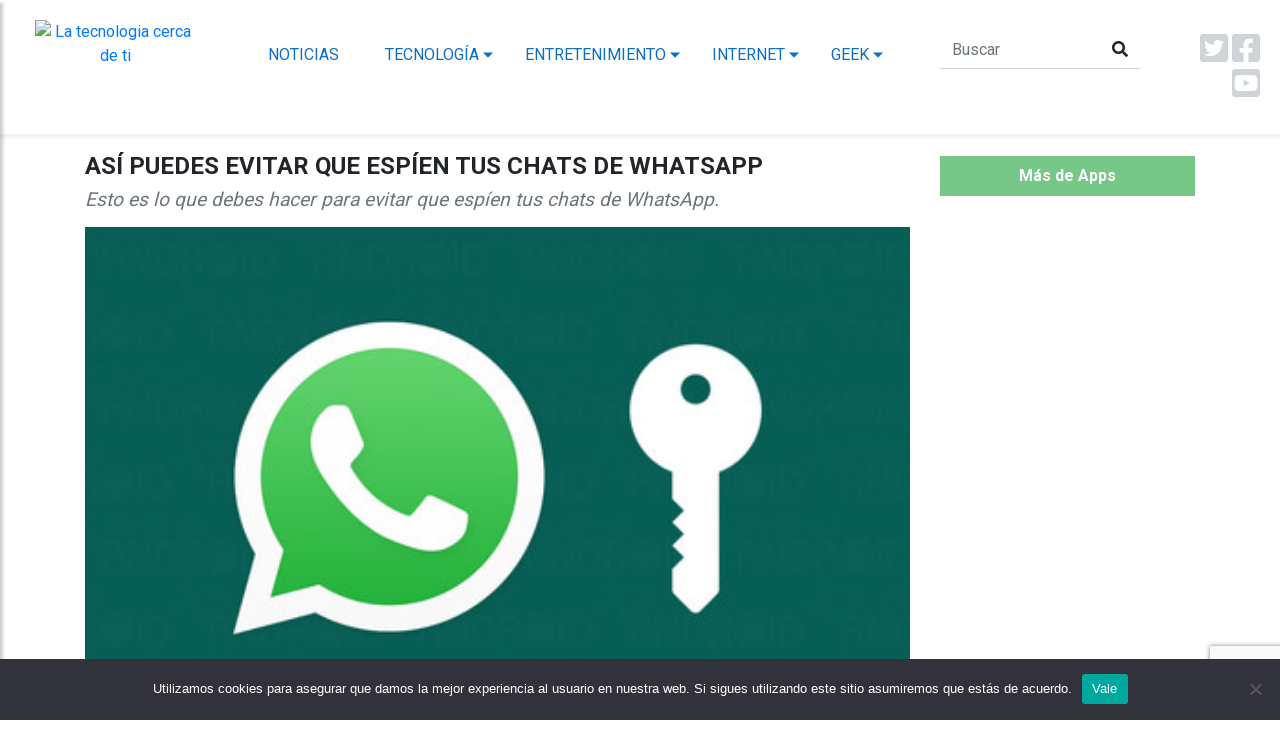

--- FILE ---
content_type: text/html
request_url: https://techie.mx/asi-puedes-evitar-que-espien-tus-chats-de-whatsapp/
body_size: 12640
content:
<!DOCTYPE html>
<html lang="es">
<head>
<script type="text/javascript">
/* <![CDATA[ */
(()=>{var e={};e.g=function(){if("object"==typeof globalThis)return globalThis;try{return this||new Function("return this")()}catch(e){if("object"==typeof window)return window}}(),function({ampUrl:n,isCustomizePreview:t,isAmpDevMode:r,noampQueryVarName:o,noampQueryVarValue:s,disabledStorageKey:i,mobileUserAgents:a,regexRegex:c}){if("undefined"==typeof sessionStorage)return;const d=new RegExp(c);if(!a.some((e=>{const n=e.match(d);return!(!n||!new RegExp(n[1],n[2]).test(navigator.userAgent))||navigator.userAgent.includes(e)})))return;e.g.addEventListener("DOMContentLoaded",(()=>{const e=document.getElementById("amp-mobile-version-switcher");if(!e)return;e.hidden=!1;const n=e.querySelector("a[href]");n&&n.addEventListener("click",(()=>{sessionStorage.removeItem(i)}))}));const g=r&&["paired-browsing-non-amp","paired-browsing-amp"].includes(window.name);if(sessionStorage.getItem(i)||t||g)return;const u=new URL(location.href),m=new URL(n);m.hash=u.hash,u.searchParams.has(o)&&s===u.searchParams.get(o)?sessionStorage.setItem(i,"1"):m.href!==u.href&&(window.stop(),location.replace(m.href))}({"ampUrl":"https:\/\/techie.mx\/asi-puedes-evitar-que-espien-tus-chats-de-whatsapp\/amp\/","noampQueryVarName":"noamp","noampQueryVarValue":"mobile","disabledStorageKey":"amp_mobile_redirect_disabled","mobileUserAgents":["Mobile","Android","Silk\/","Kindle","BlackBerry","Opera Mini","Opera Mobi"],"regexRegex":"^\\\/((?:.|\\n)+)\\\/([i]*)$","isCustomizePreview":false,"isAmpDevMode":false})})();
/* ]]> */
</script>
<meta name='robots' content='index, follow, max-image-preview:large, max-snippet:-1, max-video-preview:-1' />
<!-- This site is optimized with the Yoast SEO plugin v22.5 - https://yoast.com/wordpress/plugins/seo/ -->
<meta name="description" content="Esto es lo que debes hacer para evitar que espíen tus chats de WhatsApp." />
<link rel="canonical" href="https://techie.mx/asi-puedes-evitar-que-espien-tus-chats-de-whatsapp/" />
<meta property="og:locale" content="es_MX" />
<meta property="og:type" content="article" />
<meta property="og:title" content="Así puedes evitar que espíen tus chats de WhatsApp - Techie | La tecnología cerca de ti" />
<meta property="og:description" content="Esto es lo que debes hacer para evitar que espíen tus chats de WhatsApp." />
<meta property="og:url" content="https://techie.mx/asi-puedes-evitar-que-espien-tus-chats-de-whatsapp/" />
<meta property="og:site_name" content="Techie | La tecnología cerca de ti" />
<meta property="article:publisher" content="https://www.facebook.com/soytechiemx" />
<meta property="article:published_time" content="2019-11-28T03:03:14+00:00" />
<meta property="article:modified_time" content="2019-11-27T21:33:06+00:00" />
<meta property="og:image" content="https://techie.mx/wp-content/uploads/2019/11/Asi_puedes_evitar_que_espien_tus_chats_de_WhatsApp.jpg" />
<meta property="og:image:width" content="450" />
<meta property="og:image:height" content="270" />
<meta property="og:image:type" content="image/jpeg" />
<meta name="author" content="Bryan S" />
<meta name="twitter:card" content="summary_large_image" />
<meta name="twitter:creator" content="@soytechiemx" />
<meta name="twitter:site" content="@soytechiemx" />
<meta name="twitter:label1" content="Escrito por" />
<meta name="twitter:data1" content="Bryan S" />
<meta name="twitter:label2" content="Tiempo de lectura" />
<meta name="twitter:data2" content="1 minuto" />
<script type="application/ld+json" class="yoast-schema-graph">{"@context":"https://schema.org","@graph":[{"@type":"Article","@id":"https://techie.mx/asi-puedes-evitar-que-espien-tus-chats-de-whatsapp/#article","isPartOf":{"@id":"https://techie.mx/asi-puedes-evitar-que-espien-tus-chats-de-whatsapp/"},"author":{"name":"Bryan S","@id":"https://techie.mx/#/schema/person/bb8b8497012f6c10b34a4bac54829048"},"headline":"Así puedes evitar que espíen tus chats de WhatsApp","datePublished":"2019-11-28T03:03:14+00:00","dateModified":"2019-11-27T21:33:06+00:00","mainEntityOfPage":{"@id":"https://techie.mx/asi-puedes-evitar-que-espien-tus-chats-de-whatsapp/"},"wordCount":245,"publisher":{"@id":"https://techie.mx/#organization"},"image":{"@id":"https://techie.mx/asi-puedes-evitar-que-espien-tus-chats-de-whatsapp/#primaryimage"},"thumbnailUrl":"https://techie.mx/wp-content/uploads/2019/11/Asi_puedes_evitar_que_espien_tus_chats_de_WhatsApp.jpg","keywords":["Privacidad","tips","whatsapp"],"articleSection":["Apps"],"inLanguage":"es"},{"@type":"WebPage","@id":"https://techie.mx/asi-puedes-evitar-que-espien-tus-chats-de-whatsapp/","url":"https://techie.mx/asi-puedes-evitar-que-espien-tus-chats-de-whatsapp/","name":"Así puedes evitar que espíen tus chats de WhatsApp - Techie | La tecnología cerca de ti","isPartOf":{"@id":"https://techie.mx/#website"},"primaryImageOfPage":{"@id":"https://techie.mx/asi-puedes-evitar-que-espien-tus-chats-de-whatsapp/#primaryimage"},"image":{"@id":"https://techie.mx/asi-puedes-evitar-que-espien-tus-chats-de-whatsapp/#primaryimage"},"thumbnailUrl":"https://techie.mx/wp-content/uploads/2019/11/Asi_puedes_evitar_que_espien_tus_chats_de_WhatsApp.jpg","datePublished":"2019-11-28T03:03:14+00:00","dateModified":"2019-11-27T21:33:06+00:00","description":"Esto es lo que debes hacer para evitar que espíen tus chats de WhatsApp.","breadcrumb":{"@id":"https://techie.mx/asi-puedes-evitar-que-espien-tus-chats-de-whatsapp/#breadcrumb"},"inLanguage":"es","potentialAction":[{"@type":"ReadAction","target":["https://techie.mx/asi-puedes-evitar-que-espien-tus-chats-de-whatsapp/"]}]},{"@type":"ImageObject","inLanguage":"es","@id":"https://techie.mx/asi-puedes-evitar-que-espien-tus-chats-de-whatsapp/#primaryimage","url":"https://techie.mx/wp-content/uploads/2019/11/Asi_puedes_evitar_que_espien_tus_chats_de_WhatsApp.jpg","contentUrl":"https://techie.mx/wp-content/uploads/2019/11/Asi_puedes_evitar_que_espien_tus_chats_de_WhatsApp.jpg","width":450,"height":270,"caption":"Así puedes evitar que espíen tus chats de WhatsApp"},{"@type":"BreadcrumbList","@id":"https://techie.mx/asi-puedes-evitar-que-espien-tus-chats-de-whatsapp/#breadcrumb","itemListElement":[{"@type":"ListItem","position":1,"name":"Inicio","item":"https://techie.mx/"},{"@type":"ListItem","position":2,"name":"Así puedes evitar que espíen tus chats de WhatsApp"}]},{"@type":"WebSite","@id":"https://techie.mx/#website","url":"https://techie.mx/","name":"Techie | La tecnología cerca de ti","description":"Encuentra lo más reciente de la tecnologia en un solo lugar, gadgets, apps, geek, gadgets, tutoriales, noticias de tecnología y más","publisher":{"@id":"https://techie.mx/#organization"},"potentialAction":[{"@type":"SearchAction","target":{"@type":"EntryPoint","urlTemplate":"https://techie.mx/?s={search_term_string}"},"query-input":"required name=search_term_string"}],"inLanguage":"es"},{"@type":"Organization","@id":"https://techie.mx/#organization","name":"techie","url":"https://techie.mx/","logo":{"@type":"ImageObject","inLanguage":"es","@id":"https://techie.mx/#/schema/logo/image/","url":"https://techie.mx/wp-content/uploads/2015/07/logo-techie-small.png","contentUrl":"https://techie.mx/wp-content/uploads/2015/07/logo-techie-small.png","width":268,"height":113,"caption":"techie"},"image":{"@id":"https://techie.mx/#/schema/logo/image/"},"sameAs":["https://www.facebook.com/soytechiemx","https://x.com/soytechiemx","https://www.instagram.com/soytechiemx/","https://www.youtube.com/c/TechieMx0"]},{"@type":"Person","@id":"https://techie.mx/#/schema/person/bb8b8497012f6c10b34a4bac54829048","name":"Bryan S","description":"Me esfuerzo mucho trabajando con el lenguaje en formas interesantes. La creatividad se ocupa del cambio, la innovación, la invención, las nuevas ideas y las nuevas alternativas.","url":"https://techie.mx/autor/bryan/"}]}</script>
<!-- / Yoast SEO plugin. -->
<link rel='dns-prefetch' href='//www.googletagmanager.com' />
<link rel='dns-prefetch' href='//stats.wp.com' />
<link rel='dns-prefetch' href='//fonts.googleapis.com' />
<link rel='dns-prefetch' href='//pagead2.googlesyndication.com' />
<script type="text/javascript">
/* <![CDATA[ */
window._wpemojiSettings = {"baseUrl":"https:\/\/s.w.org\/images\/core\/emoji\/15.0.3\/72x72\/","ext":".png","svgUrl":"https:\/\/s.w.org\/images\/core\/emoji\/15.0.3\/svg\/","svgExt":".svg","source":{"concatemoji":"https:\/\/techie.mx\/wp-includes\/js\/wp-emoji-release.min.js?ver=6.5.7"}};
/*! This file is auto-generated */
!function(i,n){var o,s,e;function c(e){try{var t={supportTests:e,timestamp:(new Date).valueOf()};sessionStorage.setItem(o,JSON.stringify(t))}catch(e){}}function p(e,t,n){e.clearRect(0,0,e.canvas.width,e.canvas.height),e.fillText(t,0,0);var t=new Uint32Array(e.getImageData(0,0,e.canvas.width,e.canvas.height).data),r=(e.clearRect(0,0,e.canvas.width,e.canvas.height),e.fillText(n,0,0),new Uint32Array(e.getImageData(0,0,e.canvas.width,e.canvas.height).data));return t.every(function(e,t){return e===r[t]})}function u(e,t,n){switch(t){case"flag":return n(e,"\ud83c\udff3\ufe0f\u200d\u26a7\ufe0f","\ud83c\udff3\ufe0f\u200b\u26a7\ufe0f")?!1:!n(e,"\ud83c\uddfa\ud83c\uddf3","\ud83c\uddfa\u200b\ud83c\uddf3")&&!n(e,"\ud83c\udff4\udb40\udc67\udb40\udc62\udb40\udc65\udb40\udc6e\udb40\udc67\udb40\udc7f","\ud83c\udff4\u200b\udb40\udc67\u200b\udb40\udc62\u200b\udb40\udc65\u200b\udb40\udc6e\u200b\udb40\udc67\u200b\udb40\udc7f");case"emoji":return!n(e,"\ud83d\udc26\u200d\u2b1b","\ud83d\udc26\u200b\u2b1b")}return!1}function f(e,t,n){var r="undefined"!=typeof WorkerGlobalScope&&self instanceof WorkerGlobalScope?new OffscreenCanvas(300,150):i.createElement("canvas"),a=r.getContext("2d",{willReadFrequently:!0}),o=(a.textBaseline="top",a.font="600 32px Arial",{});return e.forEach(function(e){o[e]=t(a,e,n)}),o}function t(e){var t=i.createElement("script");t.src=e,t.defer=!0,i.head.appendChild(t)}"undefined"!=typeof Promise&&(o="wpEmojiSettingsSupports",s=["flag","emoji"],n.supports={everything:!0,everythingExceptFlag:!0},e=new Promise(function(e){i.addEventListener("DOMContentLoaded",e,{once:!0})}),new Promise(function(t){var n=function(){try{var e=JSON.parse(sessionStorage.getItem(o));if("object"==typeof e&&"number"==typeof e.timestamp&&(new Date).valueOf()<e.timestamp+604800&&"object"==typeof e.supportTests)return e.supportTests}catch(e){}return null}();if(!n){if("undefined"!=typeof Worker&&"undefined"!=typeof OffscreenCanvas&&"undefined"!=typeof URL&&URL.createObjectURL&&"undefined"!=typeof Blob)try{var e="postMessage("+f.toString()+"("+[JSON.stringify(s),u.toString(),p.toString()].join(",")+"));",r=new Blob([e],{type:"text/javascript"}),a=new Worker(URL.createObjectURL(r),{name:"wpTestEmojiSupports"});return void(a.onmessage=function(e){c(n=e.data),a.terminate(),t(n)})}catch(e){}c(n=f(s,u,p))}t(n)}).then(function(e){for(var t in e)n.supports[t]=e[t],n.supports.everything=n.supports.everything&&n.supports[t],"flag"!==t&&(n.supports.everythingExceptFlag=n.supports.everythingExceptFlag&&n.supports[t]);n.supports.everythingExceptFlag=n.supports.everythingExceptFlag&&!n.supports.flag,n.DOMReady=!1,n.readyCallback=function(){n.DOMReady=!0}}).then(function(){return e}).then(function(){var e;n.supports.everything||(n.readyCallback(),(e=n.source||{}).concatemoji?t(e.concatemoji):e.wpemoji&&e.twemoji&&(t(e.twemoji),t(e.wpemoji)))}))}((window,document),window._wpemojiSettings);
/* ]]> */
</script>
<link crossorigin="anonymous" rel='stylesheet' id='google-fonts-open-sans-css' href='//fonts.googleapis.com/css?family=Open+Sans%3A400%2C700&#038;ver=6.5.7' type='text/css' media='all' />
<!-- <link rel='stylesheet' id='ytp-icons-css' href='https://techie.mx/wp-content/plugins/rdv-youtube-playlist-video-player/packages/icons/css/icons.min.css?ver=6.5.7' type='text/css' media='all' /> -->
<!-- <link rel='stylesheet' id='ytp-style-css' href='https://techie.mx/wp-content/plugins/rdv-youtube-playlist-video-player/packages/youtube-video-player/css/youtube-video-player.min.css?ver=6.5.7' type='text/css' media='all' /> -->
<!-- <link rel='stylesheet' id='perfect-scrollbar-style-css' href='https://techie.mx/wp-content/plugins/rdv-youtube-playlist-video-player/packages/perfect-scrollbar/perfect-scrollbar.css?ver=6.5.7' type='text/css' media='all' /> -->
<link rel="stylesheet" type="text/css" href="//techie.mx/wp-content/cache/wpfc-minified/lml0kths/dtyl8.css" media="all"/>
<style id='wp-emoji-styles-inline-css' type='text/css'>
img.wp-smiley, img.emoji {
display: inline !important;
border: none !important;
box-shadow: none !important;
height: 1em !important;
width: 1em !important;
margin: 0 0.07em !important;
vertical-align: -0.1em !important;
background: none !important;
padding: 0 !important;
}
</style>
<!-- <link rel='stylesheet' id='wp-block-library-css' href='https://techie.mx/wp-includes/css/dist/block-library/style.min.css?ver=6.5.7' type='text/css' media='all' /> -->
<link rel="stylesheet" type="text/css" href="//techie.mx/wp-content/cache/wpfc-minified/lksfus6y/dtyl8.css" media="all"/>
<style id='wp-block-library-inline-css' type='text/css'>
.has-text-align-justify{text-align:justify;}
</style>
<!-- <link rel='stylesheet' id='mediaelement-css' href='https://techie.mx/wp-includes/js/mediaelement/mediaelementplayer-legacy.min.css?ver=4.2.17' type='text/css' media='all' /> -->
<!-- <link rel='stylesheet' id='wp-mediaelement-css' href='https://techie.mx/wp-includes/js/mediaelement/wp-mediaelement.min.css?ver=6.5.7' type='text/css' media='all' /> -->
<link rel="stylesheet" type="text/css" href="//techie.mx/wp-content/cache/wpfc-minified/9jiyu8gn/dtyl8.css" media="all"/>
<style id='jetpack-sharing-buttons-style-inline-css' type='text/css'>
.jetpack-sharing-buttons__services-list{display:flex;flex-direction:row;flex-wrap:wrap;gap:0;list-style-type:none;margin:5px;padding:0}.jetpack-sharing-buttons__services-list.has-small-icon-size{font-size:12px}.jetpack-sharing-buttons__services-list.has-normal-icon-size{font-size:16px}.jetpack-sharing-buttons__services-list.has-large-icon-size{font-size:24px}.jetpack-sharing-buttons__services-list.has-huge-icon-size{font-size:36px}@media print{.jetpack-sharing-buttons__services-list{display:none!important}}.editor-styles-wrapper .wp-block-jetpack-sharing-buttons{gap:0;padding-inline-start:0}ul.jetpack-sharing-buttons__services-list.has-background{padding:1.25em 2.375em}
</style>
<style id='classic-theme-styles-inline-css' type='text/css'>
/*! This file is auto-generated */
.wp-block-button__link{color:#fff;background-color:#32373c;border-radius:9999px;box-shadow:none;text-decoration:none;padding:calc(.667em + 2px) calc(1.333em + 2px);font-size:1.125em}.wp-block-file__button{background:#32373c;color:#fff;text-decoration:none}
</style>
<style id='global-styles-inline-css' type='text/css'>
body{--wp--preset--color--black: #000000;--wp--preset--color--cyan-bluish-gray: #abb8c3;--wp--preset--color--white: #ffffff;--wp--preset--color--pale-pink: #f78da7;--wp--preset--color--vivid-red: #cf2e2e;--wp--preset--color--luminous-vivid-orange: #ff6900;--wp--preset--color--luminous-vivid-amber: #fcb900;--wp--preset--color--light-green-cyan: #7bdcb5;--wp--preset--color--vivid-green-cyan: #00d084;--wp--preset--color--pale-cyan-blue: #8ed1fc;--wp--preset--color--vivid-cyan-blue: #0693e3;--wp--preset--color--vivid-purple: #9b51e0;--wp--preset--gradient--vivid-cyan-blue-to-vivid-purple: linear-gradient(135deg,rgba(6,147,227,1) 0%,rgb(155,81,224) 100%);--wp--preset--gradient--light-green-cyan-to-vivid-green-cyan: linear-gradient(135deg,rgb(122,220,180) 0%,rgb(0,208,130) 100%);--wp--preset--gradient--luminous-vivid-amber-to-luminous-vivid-orange: linear-gradient(135deg,rgba(252,185,0,1) 0%,rgba(255,105,0,1) 100%);--wp--preset--gradient--luminous-vivid-orange-to-vivid-red: linear-gradient(135deg,rgba(255,105,0,1) 0%,rgb(207,46,46) 100%);--wp--preset--gradient--very-light-gray-to-cyan-bluish-gray: linear-gradient(135deg,rgb(238,238,238) 0%,rgb(169,184,195) 100%);--wp--preset--gradient--cool-to-warm-spectrum: linear-gradient(135deg,rgb(74,234,220) 0%,rgb(151,120,209) 20%,rgb(207,42,186) 40%,rgb(238,44,130) 60%,rgb(251,105,98) 80%,rgb(254,248,76) 100%);--wp--preset--gradient--blush-light-purple: linear-gradient(135deg,rgb(255,206,236) 0%,rgb(152,150,240) 100%);--wp--preset--gradient--blush-bordeaux: linear-gradient(135deg,rgb(254,205,165) 0%,rgb(254,45,45) 50%,rgb(107,0,62) 100%);--wp--preset--gradient--luminous-dusk: linear-gradient(135deg,rgb(255,203,112) 0%,rgb(199,81,192) 50%,rgb(65,88,208) 100%);--wp--preset--gradient--pale-ocean: linear-gradient(135deg,rgb(255,245,203) 0%,rgb(182,227,212) 50%,rgb(51,167,181) 100%);--wp--preset--gradient--electric-grass: linear-gradient(135deg,rgb(202,248,128) 0%,rgb(113,206,126) 100%);--wp--preset--gradient--midnight: linear-gradient(135deg,rgb(2,3,129) 0%,rgb(40,116,252) 100%);--wp--preset--font-size--small: 13px;--wp--preset--font-size--medium: 20px;--wp--preset--font-size--large: 36px;--wp--preset--font-size--x-large: 42px;--wp--preset--spacing--20: 0.44rem;--wp--preset--spacing--30: 0.67rem;--wp--preset--spacing--40: 1rem;--wp--preset--spacing--50: 1.5rem;--wp--preset--spacing--60: 2.25rem;--wp--preset--spacing--70: 3.38rem;--wp--preset--spacing--80: 5.06rem;--wp--preset--shadow--natural: 6px 6px 9px rgba(0, 0, 0, 0.2);--wp--preset--shadow--deep: 12px 12px 50px rgba(0, 0, 0, 0.4);--wp--preset--shadow--sharp: 6px 6px 0px rgba(0, 0, 0, 0.2);--wp--preset--shadow--outlined: 6px 6px 0px -3px rgba(255, 255, 255, 1), 6px 6px rgba(0, 0, 0, 1);--wp--preset--shadow--crisp: 6px 6px 0px rgba(0, 0, 0, 1);}:where(.is-layout-flex){gap: 0.5em;}:where(.is-layout-grid){gap: 0.5em;}body .is-layout-flex{display: flex;}body .is-layout-flex{flex-wrap: wrap;align-items: center;}body .is-layout-flex > *{margin: 0;}body .is-layout-grid{display: grid;}body .is-layout-grid > *{margin: 0;}:where(.wp-block-columns.is-layout-flex){gap: 2em;}:where(.wp-block-columns.is-layout-grid){gap: 2em;}:where(.wp-block-post-template.is-layout-flex){gap: 1.25em;}:where(.wp-block-post-template.is-layout-grid){gap: 1.25em;}.has-black-color{color: var(--wp--preset--color--black) !important;}.has-cyan-bluish-gray-color{color: var(--wp--preset--color--cyan-bluish-gray) !important;}.has-white-color{color: var(--wp--preset--color--white) !important;}.has-pale-pink-color{color: var(--wp--preset--color--pale-pink) !important;}.has-vivid-red-color{color: var(--wp--preset--color--vivid-red) !important;}.has-luminous-vivid-orange-color{color: var(--wp--preset--color--luminous-vivid-orange) !important;}.has-luminous-vivid-amber-color{color: var(--wp--preset--color--luminous-vivid-amber) !important;}.has-light-green-cyan-color{color: var(--wp--preset--color--light-green-cyan) !important;}.has-vivid-green-cyan-color{color: var(--wp--preset--color--vivid-green-cyan) !important;}.has-pale-cyan-blue-color{color: var(--wp--preset--color--pale-cyan-blue) !important;}.has-vivid-cyan-blue-color{color: var(--wp--preset--color--vivid-cyan-blue) !important;}.has-vivid-purple-color{color: var(--wp--preset--color--vivid-purple) !important;}.has-black-background-color{background-color: var(--wp--preset--color--black) !important;}.has-cyan-bluish-gray-background-color{background-color: var(--wp--preset--color--cyan-bluish-gray) !important;}.has-white-background-color{background-color: var(--wp--preset--color--white) !important;}.has-pale-pink-background-color{background-color: var(--wp--preset--color--pale-pink) !important;}.has-vivid-red-background-color{background-color: var(--wp--preset--color--vivid-red) !important;}.has-luminous-vivid-orange-background-color{background-color: var(--wp--preset--color--luminous-vivid-orange) !important;}.has-luminous-vivid-amber-background-color{background-color: var(--wp--preset--color--luminous-vivid-amber) !important;}.has-light-green-cyan-background-color{background-color: var(--wp--preset--color--light-green-cyan) !important;}.has-vivid-green-cyan-background-color{background-color: var(--wp--preset--color--vivid-green-cyan) !important;}.has-pale-cyan-blue-background-color{background-color: var(--wp--preset--color--pale-cyan-blue) !important;}.has-vivid-cyan-blue-background-color{background-color: var(--wp--preset--color--vivid-cyan-blue) !important;}.has-vivid-purple-background-color{background-color: var(--wp--preset--color--vivid-purple) !important;}.has-black-border-color{border-color: var(--wp--preset--color--black) !important;}.has-cyan-bluish-gray-border-color{border-color: var(--wp--preset--color--cyan-bluish-gray) !important;}.has-white-border-color{border-color: var(--wp--preset--color--white) !important;}.has-pale-pink-border-color{border-color: var(--wp--preset--color--pale-pink) !important;}.has-vivid-red-border-color{border-color: var(--wp--preset--color--vivid-red) !important;}.has-luminous-vivid-orange-border-color{border-color: var(--wp--preset--color--luminous-vivid-orange) !important;}.has-luminous-vivid-amber-border-color{border-color: var(--wp--preset--color--luminous-vivid-amber) !important;}.has-light-green-cyan-border-color{border-color: var(--wp--preset--color--light-green-cyan) !important;}.has-vivid-green-cyan-border-color{border-color: var(--wp--preset--color--vivid-green-cyan) !important;}.has-pale-cyan-blue-border-color{border-color: var(--wp--preset--color--pale-cyan-blue) !important;}.has-vivid-cyan-blue-border-color{border-color: var(--wp--preset--color--vivid-cyan-blue) !important;}.has-vivid-purple-border-color{border-color: var(--wp--preset--color--vivid-purple) !important;}.has-vivid-cyan-blue-to-vivid-purple-gradient-background{background: var(--wp--preset--gradient--vivid-cyan-blue-to-vivid-purple) !important;}.has-light-green-cyan-to-vivid-green-cyan-gradient-background{background: var(--wp--preset--gradient--light-green-cyan-to-vivid-green-cyan) !important;}.has-luminous-vivid-amber-to-luminous-vivid-orange-gradient-background{background: var(--wp--preset--gradient--luminous-vivid-amber-to-luminous-vivid-orange) !important;}.has-luminous-vivid-orange-to-vivid-red-gradient-background{background: var(--wp--preset--gradient--luminous-vivid-orange-to-vivid-red) !important;}.has-very-light-gray-to-cyan-bluish-gray-gradient-background{background: var(--wp--preset--gradient--very-light-gray-to-cyan-bluish-gray) !important;}.has-cool-to-warm-spectrum-gradient-background{background: var(--wp--preset--gradient--cool-to-warm-spectrum) !important;}.has-blush-light-purple-gradient-background{background: var(--wp--preset--gradient--blush-light-purple) !important;}.has-blush-bordeaux-gradient-background{background: var(--wp--preset--gradient--blush-bordeaux) !important;}.has-luminous-dusk-gradient-background{background: var(--wp--preset--gradient--luminous-dusk) !important;}.has-pale-ocean-gradient-background{background: var(--wp--preset--gradient--pale-ocean) !important;}.has-electric-grass-gradient-background{background: var(--wp--preset--gradient--electric-grass) !important;}.has-midnight-gradient-background{background: var(--wp--preset--gradient--midnight) !important;}.has-small-font-size{font-size: var(--wp--preset--font-size--small) !important;}.has-medium-font-size{font-size: var(--wp--preset--font-size--medium) !important;}.has-large-font-size{font-size: var(--wp--preset--font-size--large) !important;}.has-x-large-font-size{font-size: var(--wp--preset--font-size--x-large) !important;}
.wp-block-navigation a:where(:not(.wp-element-button)){color: inherit;}
:where(.wp-block-post-template.is-layout-flex){gap: 1.25em;}:where(.wp-block-post-template.is-layout-grid){gap: 1.25em;}
:where(.wp-block-columns.is-layout-flex){gap: 2em;}:where(.wp-block-columns.is-layout-grid){gap: 2em;}
.wp-block-pullquote{font-size: 1.5em;line-height: 1.6;}
</style>
<!-- <link rel='stylesheet' id='contact-form-7-css' href='https://techie.mx/wp-content/plugins/contact-form-7/includes/css/styles.css?ver=5.9.3' type='text/css' media='all' /> -->
<!-- <link rel='stylesheet' id='cookie-notice-front-css' href='https://techie.mx/wp-content/plugins/cookie-notice/css/front.min.css?ver=2.4.16' type='text/css' media='all' /> -->
<link rel="stylesheet" type="text/css" href="//techie.mx/wp-content/cache/wpfc-minified/d51sfcxa/dtyla.css" media="all"/>
<script src='//techie.mx/wp-content/cache/wpfc-minified/kl36ivcv/dtyl8.js' type="text/javascript"></script>
<!-- <script type="text/javascript" src="https://techie.mx/wp-includes/js/jquery/jquery.min.js?ver=3.7.1" id="jquery-core-js"></script> -->
<!-- <script type="text/javascript" src="https://techie.mx/wp-includes/js/jquery/jquery-migrate.min.js?ver=3.4.1" id="jquery-migrate-js"></script> -->
<!-- <script type="text/javascript" src="https://techie.mx/wp-content/plugins/rdv-youtube-playlist-video-player/packages/perfect-scrollbar/jquery.mousewheel.js?ver=6.5.7" id="jquery-mousewheel-js"></script> -->
<!-- <script type="text/javascript" src="https://techie.mx/wp-content/plugins/rdv-youtube-playlist-video-player/packages/perfect-scrollbar/perfect-scrollbar.js?ver=6.5.7" id="perfect-scrollbar-script-js"></script> -->
<!-- <script type="text/javascript" src="https://techie.mx/wp-content/plugins/rdv-youtube-playlist-video-player/packages/youtube-video-player/js/youtube-video-player.jquery.min.js?ver=6.5.7" id="ytp-script-js"></script> -->
<!-- <script type="text/javascript" src="https://techie.mx/wp-content/plugins/rdv-youtube-playlist-video-player/js/plugin.js?ver=6.5.7" id="ytp-plugin-js"></script> -->
<script type="text/javascript" id="cookie-notice-front-js-before">
/* <![CDATA[ */
var cnArgs = {"ajaxUrl":"https:\/\/techie.mx\/wp-admin\/admin-ajax.php","nonce":"64187b3de0","hideEffect":"fade","position":"bottom","onScroll":false,"onScrollOffset":100,"onClick":false,"cookieName":"cookie_notice_accepted","cookieTime":2592000,"cookieTimeRejected":2592000,"globalCookie":false,"redirection":false,"cache":false,"revokeCookies":false,"revokeCookiesOpt":"automatic"};
/* ]]> */
</script>
<script src='//techie.mx/wp-content/cache/wpfc-minified/e7apmws/dtyla.js' type="text/javascript"></script>
<!-- <script type="text/javascript" src="https://techie.mx/wp-content/plugins/cookie-notice/js/front.min.js?ver=2.4.16" id="cookie-notice-front-js"></script> -->
<!-- Google tag (gtag.js) snippet added by Site Kit -->
<!-- Fragmento de código de Google Analytics añadido por Site Kit -->
<script type="text/javascript" src="https://www.googletagmanager.com/gtag/js?id=G-ZZ2S29SR57" id="google_gtagjs-js" async></script>
<script type="text/javascript" id="google_gtagjs-js-after">
/* <![CDATA[ */
window.dataLayer = window.dataLayer || [];function gtag(){dataLayer.push(arguments);}
gtag("set","linker",{"domains":["techie.mx"]});
gtag("js", new Date());
gtag("set", "developer_id.dZTNiMT", true);
gtag("config", "G-ZZ2S29SR57");
/* ]]> */
</script>
<link rel="https://api.w.org/" href="https://techie.mx/wp-json/" /><link rel="alternate" type="application/json" href="https://techie.mx/wp-json/wp/v2/posts/4804" /><link rel="EditURI" type="application/rsd+xml" title="RSD" href="https://techie.mx/xmlrpc.php?rsd" />
<meta name="generator" content="WordPress 6.5.7" />
<link rel='shortlink' href='https://techie.mx/?p=4804' />
<link rel="alternate" type="application/json+oembed" href="https://techie.mx/wp-json/oembed/1.0/embed?url=https%3A%2F%2Ftechie.mx%2Fasi-puedes-evitar-que-espien-tus-chats-de-whatsapp%2F" />
<link rel="alternate" type="text/xml+oembed" href="https://techie.mx/wp-json/oembed/1.0/embed?url=https%3A%2F%2Ftechie.mx%2Fasi-puedes-evitar-que-espien-tus-chats-de-whatsapp%2F&#038;format=xml" />
<meta name="generator" content="Site Kit by Google 1.168.0" /><link rel="alternate" type="text/html" media="only screen and (max-width: 640px)" href="https://techie.mx/asi-puedes-evitar-que-espien-tus-chats-de-whatsapp/amp/">	<style>img#wpstats{display:none}</style>
<!-- Metaetiquetas de Google AdSense añadidas por Site Kit -->
<meta name="google-adsense-platform-account" content="ca-host-pub-2644536267352236">
<meta name="google-adsense-platform-domain" content="sitekit.withgoogle.com">
<!-- Acabar con las metaetiquetas de Google AdSense añadidas por Site Kit -->
<link rel="amphtml" href="https://techie.mx/asi-puedes-evitar-que-espien-tus-chats-de-whatsapp/amp/">
<!-- Fragmento de código de Google Adsense añadido por Site Kit -->
<script type="text/javascript" async="async" src="https://pagead2.googlesyndication.com/pagead/js/adsbygoogle.js?client=ca-pub-9970289372485561&amp;host=ca-host-pub-2644536267352236" crossorigin="anonymous"></script>
<!-- Final del fragmento de código de Google Adsense añadido por Site Kit -->
<style>#amp-mobile-version-switcher{left:0;position:absolute;width:100%;z-index:100}#amp-mobile-version-switcher>a{background-color:#444;border:0;color:#eaeaea;display:block;font-family:-apple-system,BlinkMacSystemFont,Segoe UI,Roboto,Oxygen-Sans,Ubuntu,Cantarell,Helvetica Neue,sans-serif;font-size:16px;font-weight:600;padding:15px 0;text-align:center;-webkit-text-decoration:none;text-decoration:none}#amp-mobile-version-switcher>a:active,#amp-mobile-version-switcher>a:focus,#amp-mobile-version-switcher>a:hover{-webkit-text-decoration:underline;text-decoration:underline}</style>  <title>
Así puedes evitar que espíen tus chats de WhatsApp - Techie | La tecnología cerca de ti  </title>
<meta name="viewport" content="width=device-width, initial-scale=1, maximum-scale=1" />
<meta charset="UTF-8">
<!-- <link rel="stylesheet" href="https://techie.mx/wp-content/themes/techie/css/bootstrap.min.css"> -->
<link rel="stylesheet" type="text/css" href="//techie.mx/wp-content/cache/wpfc-minified/durfveqq/dtyl8.css" media="all"/>
<link rel="stylesheet" href="https://cdnjs.cloudflare.com/ajax/libs/font-awesome/5.8.2/css/all.min.css">
<!-- <link rel="stylesheet" href="https://techie.mx/wp-content/themes/techie/css/style.min.css"> -->
<link rel="stylesheet" type="text/css" href="//techie.mx/wp-content/cache/wpfc-minified/etiokap0/dtyl8.css" media="all"/>
<link rel="shortcut icon" href="https://techie.mx/wp-content/uploads/2015/07/favicon.ico" />
<script async src="//pagead2.googlesyndication.com/pagead/js/adsbygoogle.js"></script>
<script>
(function(i,s,o,g,r,a,m){i['GoogleAnalyticsObject']=r;i[r]=i[r]||function(){
(i[r].q=i[r].q||[]).push(arguments)},i[r].l=1*new Date();a=s.createElement(o),
m=s.getElementsByTagName(o)[0];a.async=1;a.src=g;m.parentNode.insertBefore(a,m)
})(window,document,'script','//www.google-analytics.com/analytics.js','ga');
ga('create', 'UA-65027204-1', 'auto');
ga('send', 'pageview');
</script>
<script async custom-element="amp-auto-ads"
src="https://cdn.ampproject.org/v0/amp-auto-ads-0.1.js">
</script>
<script src="https://cdn.onesignal.com/sdks/OneSignalSDK.js" async=""></script>
<script>
window.OneSignal = window.OneSignal || [];
OneSignal.push(function() {
OneSignal.init({
appId: "16040b69-b0fb-442f-ab20-9d95e17256c2",
safari_web_id: "web.onesignal.auto.33cdb166-8fda-4ab6-bcd3-b18b9bc1d285",
});
});
</script>
</head>
<body>
<div id="fb-root"></div>
<script async defer crossorigin="anonymous" src="https://connect.facebook.net/es_LA/sdk.js#xfbml=1&version=v3.3&appId=813278722402793&autoLogAppEvents=1"></script>
<div class="wrapper">
<nav id="sidebar">
<div id="dismiss">
<i class="fa fa-window-close"></i>
</div>
<div class="sidebar-header logo">
<a href="https://techie.mx">
<img src="https://techie.mx/wp-content/themes/techie/img/logo-techie.png" class="img-fluid"  alt="La tecnologia cerca de ti">
</a>
</div>
<ul class="list-unstyled components">
<li class="active">
<a href="https://techie.mx">Inicio</a>
</li>
<li>
<a href="https://techie.mx/categoria/noticias">Noticias</a>
</li>
<li>
<a href="#tecnologia" data-toggle="collapse" aria-expanded="false">Tecnología <span class="float-right"><i class="fas fa-angle-down"></i></span></a>
<ul class="collapse list-unstyled" id="tecnologia">
<li>
<a href="https://techie.mx/categoria/apps">Apps</a>
</li>
<li>
<a href="https://techie.mx/categoria/gadgets">Gadgets</a>
</li>
</ul>
</li>
<li>
<a href="#entretenimiento" data-toggle="collapse" aria-expanded="false">Entretenimiento  <span class="float-right"><i class="fas fa-angle-down"></i></span></a>
<ul class="collapse list-unstyled" id="entretenimiento">
<li>
<a href="https://techie.mx/categoria/cine-y-tv">Cine y TV</a>
</li>
<li>
<a href="https://techie.mx/categoria/videojuegos">Videojuegos</a>
</li>
</ul>
</li>
<li>
<a href="#internet" data-toggle="collapse" aria-expanded="false">Internet  <span class="float-right"><i class="fas fa-angle-down"></i></span></a>
<ul class="collapse list-unstyled" id="internet">
<li>
<a href="https://techie.mx/categoria/redes-sociales">Redes sociales</a>
</li>
<li>
<a href="https://techie.mx/categoria/viral">Viral</a>
</li>
</ul>
</li>
<li>
<a href="#geek" data-toggle="collapse" aria-expanded="false">Geek  <span class="float-right"><i class="fas fa-angle-down"></i></span></a>
<ul class="collapse list-unstyled" id="geek">
<li>
<a href="https://techie.mx/categoria/ciencia">Ciencia</a>
</li>
<li>
<a href="https://techie.mx/categoria/tutoriales">Tutoriales</a>
</li>
</ul>
</li>
</ul>
<div class="col">
Derechos reservados. Techie ® 2025    </div>
</nav>
<div id="content">
<header class="fixed-top">
<div class="container-fluid">
<div class="row">
<div class="col-4 pt-2 d-block d-sm-none d-md-none">
<button type="button" id="sidebarCollapse" class="btn btn-menu">
<i class="fa fa-align-justify"></i>
</button>
</div>
<div class="col-lg-2 col-4 text-center logo">
<a href="https://techie.mx">
<img src="https://techie.mx/wp-content/themes/techie/img/logo-techie.png" class="img-fluid"  alt="La tecnologia cerca de ti">
</a>
</div>
<div class="col-lg-9 col-4 full-nav d-none d-sm-block d-md-block">
<nav class="navbar navbar-expand-lg navbar-light">
<div class="collapse navbar-collapse" id="navbarSupportedContent">
<div class="collapse navbar-collapse" id="navbarSupportedContent">
<ul class="navbar-nav mx-auto">
<div id="bs4navbar" class="menu-principal-container"><ul id="menu-principal" class="navbar-nav"><li id="menu-item-255" class="menu-item menu-item-type-taxonomy menu-item-object-category menu-item-255 nav-item"><a href="https://techie.mx/categoria/noticias/" class="nav-link">Noticias</a></li>
<li id="menu-item-297" class="menu-item menu-item-type-taxonomy menu-item-object-category current-post-ancestor menu-item-has-children menu-item-297 nav-item dropdown"><a href="https://techie.mx/categoria/tecnologia/" class="nav-link dropdown-toggle" data-toggle="dropdown">Tecnología</a>
<div class="dropdown-menu">
<a href="https://techie.mx/categoria/tecnologia/apps/" class=" dropdown-item">Apps</a><a href="https://techie.mx/categoria/tecnologia/gadgets/" class=" dropdown-item">Gadgets</a></div>
</li>
<li id="menu-item-261" class="menu-item menu-item-type-taxonomy menu-item-object-category menu-item-has-children menu-item-261 nav-item dropdown"><a href="https://techie.mx/categoria/entretenimiento/" class="nav-link dropdown-toggle" data-toggle="dropdown">Entretenimiento</a>
<div class="dropdown-menu">
<a href="https://techie.mx/categoria/entretenimiento/videojuegos/" class=" dropdown-item">Videojuegos</a><a href="https://techie.mx/categoria/entretenimiento/cine-y-tv/" class=" dropdown-item">Cine y TV</a></div>
</li>
<li id="menu-item-295" class="menu-item menu-item-type-taxonomy menu-item-object-category menu-item-has-children menu-item-295 nav-item dropdown"><a href="https://techie.mx/categoria/internet/" class="nav-link dropdown-toggle" data-toggle="dropdown">Internet</a>
<div class="dropdown-menu">
<a href="https://techie.mx/categoria/internet/redes-sociales/" class=" dropdown-item">Redes sociales</a><a href="https://techie.mx/categoria/internet/viral/" class=" dropdown-item">Viral</a></div>
</li>
<li id="menu-item-497" class="menu-item menu-item-type-taxonomy menu-item-object-category menu-item-has-children menu-item-497 nav-item dropdown"><a href="https://techie.mx/categoria/geek/" class="nav-link dropdown-toggle" data-toggle="dropdown">Geek</a>
<div class="dropdown-menu">
<a href="https://techie.mx/categoria/geek/ciencia/" class=" dropdown-item">Ciencia</a><a href="https://techie.mx/categoria/geek/tutoriales/" class=" dropdown-item">Tutoriales</a></div>
</li>
</ul></div>                                </ul>
<div class="input-group ml-5">
<input type="text" id="busqueda" class="form-control" placeholder="Buscar" aria-label="Buscar" aria-describedby="button-addon2">
<div class="input-group-append">
<button class="btn btn-light border" id="buscar"><i class="fas fa-search"></i></button>
</div>
</div>
</div>
</div>
</nav>
</div>
<div class="col-4 col-lg-1 text-right social">
<a href="https://twitter.com/techiemx"><i class="fab fa-2x fa-twitter-square"></i></a>
<a href="https://www.facebook.com/techiemx"><i class="fab fa-2x fa-facebook-square"></i></a>
<a href="https://www.youtube.com/c/TechieMx0?sub_confirmation=1"><i class="fab fa-2x fa-youtube-square"></i></a>
</div>
</div>
</div>
</header>             <script type="text/javascript" src="//s7.addthis.com/js/300/addthis_widget.js#pubid=ra-5d176b8847154c66"></script> 
<div class="single mt-5"> 
<section class="container">
<article class="justify-content-center">
<div class="row">
<div class="col-lg-9 col-md-9 col-sm-12">
<div class="my-1">
<h1 class="text-left text-uppercase">Así puedes evitar que espíen tus chats de WhatsApp</h1>
<h2 class="text-muted font-italic"><p>Esto es lo que debes hacer para evitar que espíen tus chats de WhatsApp.</p>
</h2>
<figure>
<a href="https://techie.mx/asi-puedes-evitar-que-espien-tus-chats-de-whatsapp/">
<img class="img-fluid w-100" src="https://techie.mx/wp-content/uploads/2019/11/Asi_puedes_evitar_que_espien_tus_chats_de_WhatsApp.jpg" alt="Así puedes evitar que espíen tus chats de WhatsApp">
</a>
</figure>
</div>
<div class="row">
<div class="single-post-meta col-8">
<a href="https://techie.mx/categoria/tecnologia/apps/">
<span class="category-post ple-entretenimiento mb-2 mr-2">Apps</span>
</a>
<a href="https://techie.mx/autor/bryan/">
<span class="author-post"> Por Bryan S </span>
</a>
<span class="date-post px-2">noviembre 27, 2019</span>
</div>
<div class="single-post-meta col-4">
<div class="addthis_inline_share_toolbox"></div>
</div>
</div>
<div class="my-2">
<div class="single-content">
<!DOCTYPE html PUBLIC "-//W3C//DTD HTML 4.0 Transitional//EN" "http://www.w3.org/TR/REC-html40/loose.dtd">
<html><body><p><strong>WhatsApp&nbsp;te permite activar par&aacute;metros que&nbsp;evitar&aacute;n que alguien&nbsp;ajeno a ti esp&iacute;e tus conversaciones.</strong> Tanto en&nbsp;<strong>iOS</strong>&nbsp;como en&nbsp;<strong>Android</strong>, se puede activar un nivel de&nbsp;<strong>seguridad extra</strong>&nbsp;para tu tel&eacute;fono.</p>
<p>Como&nbsp;<strong>WhatsApp&nbsp;es una aplicaci&oacute;</strong>n que se usa en todo el mundo, tiene un <strong>amplio rango de&nbsp;seguridad&nbsp;por medio de&nbsp;encriptaci&oacute;n</strong>, sin embargo, si por alguna raz&oacute;n tienes tu&nbsp;<strong>dispositivo&nbsp;</strong>desbloqueado o alguien llega a saber tu&nbsp;<strong>contrase&ntilde;a principal</strong>, puedes proteger tus conversaciones.</p>
<p>Esta herramienta se conoce como<strong>&nbsp;Contrase&ntilde;a de Chats&nbsp;</strong>y una vez activada, se debe utilizar el pin, la huella digital o el<strong>&nbsp;reconocimiento facial</strong>&nbsp;para que<strong>&nbsp;accedan a tus chats.</strong></p>
<p>Para activarlo debes hacer lo siguiente:</p>
<ul>
<li>Abrir la aplicaci&oacute;n</li>
<li>Acceder al men&uacute; de ajustes y entrar a la opci&oacute;n Cuenta</li>
<li>Acceder a la opci&oacute;n Privacidad</li>
<li>Entrar a Bloque de Pantalla</li>
<li>Te pedir&aacute; que indiques la manera de autenticar tus accesos (puede ser por huella digital o alguno de los tres que ya se mencionaron)</li>
<li>Finalmente te pedir&aacute; confirmar cu&aacute;nto tardar&aacute; el tiempo de bloqueo en activarse</li>
</ul>
<p><strong>&iexcl;Eso es todo!&nbsp;</strong>Ahora cada vez que quieras entrar a&nbsp;<strong>WhatsApp</strong>, la aplicaci&oacute;n te&nbsp;<strong>solicitar&aacute; acceso.</strong></p>
<p>Esta opci&oacute;n solo se puede activar en los dispositivos m&aacute;s actualizados. Para&nbsp;<strong>dispositivos Android</strong>, tienes que bajar la aplicaci&oacute;n gratuita <strong>AppLock</strong> y tus chats estar&aacute;n resguardados de extra&ntilde;os.</p>
<script defer src="https://static.cloudflareinsights.com/beacon.min.js/vcd15cbe7772f49c399c6a5babf22c1241717689176015" integrity="sha512-ZpsOmlRQV6y907TI0dKBHq9Md29nnaEIPlkf84rnaERnq6zvWvPUqr2ft8M1aS28oN72PdrCzSjY4U6VaAw1EQ==" data-cf-beacon='{"version":"2024.11.0","token":"a954bd52d4a649d8b630d43accb85000","r":1,"server_timing":{"name":{"cfCacheStatus":true,"cfEdge":true,"cfExtPri":true,"cfL4":true,"cfOrigin":true,"cfSpeedBrain":true},"location_startswith":null}}' crossorigin="anonymous"></script>
</body></html></div>
<div class="row">
<div class="col">
<div class="tags py-3">
<span>HABLAMOS DE:</span>
<ul class="list-inline my-3">
<li class="list-inline-item">
<a href="https://techie.mx/tag/privacidad">Privacidad</a>
</li>
<li class="list-inline-item">
<a href="https://techie.mx/tag/tips">tips</a>
</li>
<li class="list-inline-item">
<a href="https://techie.mx/tag/whatsapp">whatsapp</a>
</li>
</ul>
</div>
</div>
<div class="col">
<div class="share py-3">
<span>COMPARTE</span>
<div class="py-3 addthis_inline_share_toolbox"></div>
</div>
</div>
</div>
<div class="related-ple text-center py-2">ARTICULOS RELACIONADOS</div>
<div class="row related grid-section pt-3 px-3">
<article class="col-lg-4 col-md-4 col-sm-12 close-image crop-img-small">
<figure>
<a href="https://techie.mx/certificacion-ip-la-proteccion-de-tu-smartphone-contra-el-agua-y-polvo/">
<img src="https://techie.mx/wp-content/uploads/2021/03/Certificacion_IP_la_proteccion_de_tu_smartphone_contra_el_agua_y_polvo_2.jpg" class="img-fluid" alt="">
</a>
</figure>
<h3> 
<a href="https://techie.mx/certificacion-ip-la-proteccion-de-tu-smartphone-contra-el-agua-y-polvo/">Certificación IP: la protección de tu smartphone contra el agua y polvo</a>
</h3>
<a href="https://techie.mx/categoria/tecnologia/">
<div class="category-ple ple-entretenimiento">
Tecnología			                            </div>
</a>
<span>marzo 19, 2021</span>
</article>
<article class="col-lg-4 col-md-4 col-sm-12 close-image crop-img-small">
<figure>
<a href="https://techie.mx/reportan-caida-de-whatsapp-facebook-e-instagram/">
<img src="https://techie.mx/wp-content/uploads/2021/03/Reportan_caida_de_WhatsApp_Facebook_e_Instagram_2.jpg" class="img-fluid" alt="">
</a>
</figure>
<h3> 
<a href="https://techie.mx/reportan-caida-de-whatsapp-facebook-e-instagram/">Reportan caída de WhatsApp, Facebook e Instagram</a>
</h3>
<a href="https://techie.mx/categoria/noticias/">
<div class="category-ple ple-entretenimiento">
Noticias			                            </div>
</a>
<span>marzo 19, 2021</span>
</article>
<article class="col-lg-4 col-md-4 col-sm-12 close-image crop-img-small">
<figure>
<a href="https://techie.mx/whatsapp-sigue-bloqueando-cuentas-a-usuarios-que-no-usen-la-app-oficial/">
<img src="https://techie.mx/wp-content/uploads/2021/03/WhatsApp_sigue_bloqueando_cuentas_a_usuarios_que_no_usen_la_app_oficial.jpg" class="img-fluid" alt="">
</a>
</figure>
<h3> 
<a href="https://techie.mx/whatsapp-sigue-bloqueando-cuentas-a-usuarios-que-no-usen-la-app-oficial/">WhatsApp sigue bloqueando cuentas a usuarios que no usen la app oficial</a>
</h3>
<a href="https://techie.mx/categoria/tecnologia/apps/">
<div class="category-ple ple-entretenimiento">
Apps			                            </div>
</a>
<span>marzo 5, 2021</span>
</article>
</div>
<div class="row mt-3">
<div class="col-md-12">
<div class="fb-comments" data-href="https://techie.mx/asi-puedes-evitar-que-espien-tus-chats-de-whatsapp/" data-numposts="10"></div>
</div>
</div>
<div class="container my-3 text-center">
<div class="row">
<div class="col no-gutters">
<!-- retroAdaptable -->
<ins class="adsbygoogle"
style="display:block"
data-ad-client="ca-pub-9970289372485561"
data-ad-slot="9293590931"
data-ad-format="auto"
data-full-width-responsive="true"></ins>
<script>
(adsbygoogle = window.adsbygoogle || []).push({});
</script>						        </div>
</div>
</div>
</div>
</div>
<div class="col-lg-3 col-md-3 col-sm-12 pt-2">
<div class="related-ple text-center py-2 mb-3">Más de Apps</div>
<div class="container my-3 text-center">
<div class="row">
<div class="col no-gutters">
<!-- retroCuadSmall -->
<ins class="adsbygoogle"
style="display:inline-block;width:250px;height:250px"
data-ad-client="ca-pub-9970289372485561"
data-ad-slot="6300621730"></ins>
<script>
(adsbygoogle = window.adsbygoogle || []).push({});
</script>						        </div>
</div>
</div>
<div class="container my-3 text-center sticky-top">
<div class="row">
<div class="col no-gutters">
<!-- techieLeader -->
<ins class="adsbygoogle"
style="display:block"
data-ad-client="ca-pub-9970289372485561"
data-ad-slot="9169670534"
data-ad-format="auto"></ins>
<script>
(adsbygoogle = window.adsbygoogle || []).push({});
</script>						        </div>
</div>
</div>
</div>
</div>
</article>
</section>
</div>
 	<div class="container-fluid footer text-center pt-3">
<div class="row">
<div class="col-lg-4 col-md-4 col-sm-12 text-center logo">
<img src="https://techie.mx/wp-content/themes/techie/img/logo-techie-muted.png" class="img-fluid" alt="La tecnologia cerca de ti">
</div>
<div class="col-lg-4 col-md-4 col-sm-12 social">
<ul class="list-inline">
<li class="list-inline-item">
<a href="https://twitter.com/techiemx"><i class="fab fa-2x fa-twitter-square"></i></a>
</li>
<li class="list-inline-item">
<a href="https://www.facebook.com/techiemx"><i class="fab fa-2x fa-facebook-square"></i></a>
</li>	
<li class="list-inline-item">
<a href="https://www.youtube.com/c/TechieMx0?sub_confirmation=1"> <i class="fab fa-2x fa-youtube-square"></i></a>
</li>
</ul>
</div>
<div class="col-lg-4 col-md-4 col-sm-12 pt-3">
<ul class="list-inline">
<li class="list-inline-item">
<a href="https://techie.mx/quienes-somos">¿Quiénes somos?</a>
</li>
<li class="list-inline-item">
<a href="https://techie.mx/contacto">Contacto</a>
</li>
<li class="list-inline-item">
<a href="https://techie.mx/aviso-de-privacidad">Aviso de privacidad </a>
</li>
</ul>
</div>
</div>
<div class="row">
<div class="col copyright text-center text-muted pb-2">
Derechos reservados. Techie ® 2025			</div>
</div>
</div>
</div>
</div>
<div class="overlay"></div>
<footer>
<script src="https://techie.mx/wp-content/themes/techie/js/jquery-3.3.1.min.js"></script>
<script src="https://techie.mx/wp-content/themes/techie/js/popper.min.js" ></script>
<script src="https://techie.mx/wp-content/themes/techie/js/bootstrap.min.js" ></script>
<script src="https://techie.mx/wp-content/themes/techie/js/jquery.mCustomScrollbar.concat.min.js"></script>
<script src="https://techie.mx/wp-content/themes/techie/js/validator.js"></script>
<script src="https://www.google.com/recaptcha/api.js?render=6LdmQwEVAAAAAMtJmKVKUnkBlpGvRBkZABjWUCNC"></script>
<script src="https://techie.mx/wp-content/themes/techie/js/main.min.js"></script>
</footer>
</body>
<div id="amp-mobile-version-switcher" hidden>
<a rel="" href="https://techie.mx/asi-puedes-evitar-que-espien-tus-chats-de-whatsapp/amp/">
Ir a la versión móvil			</a>
</div>
<script type="text/javascript" src="https://techie.mx/wp-content/plugins/contact-form-7/includes/swv/js/index.js?ver=5.9.3" id="swv-js"></script>
<script type="text/javascript" id="contact-form-7-js-extra">
/* <![CDATA[ */
var wpcf7 = {"api":{"root":"https:\/\/techie.mx\/wp-json\/","namespace":"contact-form-7\/v1"}};
/* ]]> */
</script>
<script type="text/javascript" src="https://techie.mx/wp-content/plugins/contact-form-7/includes/js/index.js?ver=5.9.3" id="contact-form-7-js"></script>
<script type="text/javascript" src="https://www.google.com/recaptcha/api.js?render=6LdmQwEVAAAAAMtJmKVKUnkBlpGvRBkZABjWUCNC&amp;ver=3.0" id="google-recaptcha-js"></script>
<script type="text/javascript" src="https://techie.mx/wp-includes/js/dist/vendor/wp-polyfill-inert.min.js?ver=3.1.2" id="wp-polyfill-inert-js"></script>
<script type="text/javascript" src="https://techie.mx/wp-includes/js/dist/vendor/regenerator-runtime.min.js?ver=0.14.0" id="regenerator-runtime-js"></script>
<script type="text/javascript" src="https://techie.mx/wp-includes/js/dist/vendor/wp-polyfill.min.js?ver=3.15.0" id="wp-polyfill-js"></script>
<script type="text/javascript" id="wpcf7-recaptcha-js-extra">
/* <![CDATA[ */
var wpcf7_recaptcha = {"sitekey":"6LdmQwEVAAAAAMtJmKVKUnkBlpGvRBkZABjWUCNC","actions":{"homepage":"homepage","contactform":"contactform"}};
/* ]]> */
</script>
<script type="text/javascript" src="https://techie.mx/wp-content/plugins/contact-form-7/modules/recaptcha/index.js?ver=5.9.3" id="wpcf7-recaptcha-js"></script>
<script type="text/javascript" src="https://stats.wp.com/e-202552.js" id="jetpack-stats-js" data-wp-strategy="defer"></script>
<script type="text/javascript" id="jetpack-stats-js-after">
/* <![CDATA[ */
_stq = window._stq || [];
_stq.push([ "view", JSON.parse("{\"v\":\"ext\",\"blog\":\"96156356\",\"post\":\"4804\",\"tz\":\"-6\",\"srv\":\"techie.mx\",\"j\":\"1:13.3.2\"}") ]);
_stq.push([ "clickTrackerInit", "96156356", "4804" ]);
/* ]]> */
</script>
<!-- Cookie Notice plugin v2.4.16 by Hu-manity.co https://hu-manity.co/ -->
<div id="cookie-notice" role="dialog" class="cookie-notice-hidden cookie-revoke-hidden cn-position-bottom" aria-label="Cookie Notice" style="background-color: rgba(50,50,58,1);"><div class="cookie-notice-container" style="color: #fff"><span id="cn-notice-text" class="cn-text-container">Utilizamos cookies para asegurar que damos la mejor experiencia al usuario en nuestra web. Si sigues utilizando este sitio asumiremos que estás de acuerdo.</span><span id="cn-notice-buttons" class="cn-buttons-container"><a href="#" id="cn-accept-cookie" data-cookie-set="accept" class="cn-set-cookie cn-button" aria-label="Vale" style="background-color: #00a99d">Vale</a></span><span id="cn-close-notice" data-cookie-set="accept" class="cn-close-icon" title="No"></span></div>
</div>
<!-- / Cookie Notice plugin --></html><!-- WP Fastest Cache file was created in 0.48739790916443 seconds, on 25-12-25 16:10:58 -->

--- FILE ---
content_type: text/html; charset=utf-8
request_url: https://www.google.com/recaptcha/api2/anchor?ar=1&k=6LdmQwEVAAAAAMtJmKVKUnkBlpGvRBkZABjWUCNC&co=aHR0cHM6Ly90ZWNoaWUubXg6NDQz&hl=en&v=PoyoqOPhxBO7pBk68S4YbpHZ&size=invisible&anchor-ms=20000&execute-ms=30000&cb=1so5men0dm6
body_size: 48781
content:
<!DOCTYPE HTML><html dir="ltr" lang="en"><head><meta http-equiv="Content-Type" content="text/html; charset=UTF-8">
<meta http-equiv="X-UA-Compatible" content="IE=edge">
<title>reCAPTCHA</title>
<style type="text/css">
/* cyrillic-ext */
@font-face {
  font-family: 'Roboto';
  font-style: normal;
  font-weight: 400;
  font-stretch: 100%;
  src: url(//fonts.gstatic.com/s/roboto/v48/KFO7CnqEu92Fr1ME7kSn66aGLdTylUAMa3GUBHMdazTgWw.woff2) format('woff2');
  unicode-range: U+0460-052F, U+1C80-1C8A, U+20B4, U+2DE0-2DFF, U+A640-A69F, U+FE2E-FE2F;
}
/* cyrillic */
@font-face {
  font-family: 'Roboto';
  font-style: normal;
  font-weight: 400;
  font-stretch: 100%;
  src: url(//fonts.gstatic.com/s/roboto/v48/KFO7CnqEu92Fr1ME7kSn66aGLdTylUAMa3iUBHMdazTgWw.woff2) format('woff2');
  unicode-range: U+0301, U+0400-045F, U+0490-0491, U+04B0-04B1, U+2116;
}
/* greek-ext */
@font-face {
  font-family: 'Roboto';
  font-style: normal;
  font-weight: 400;
  font-stretch: 100%;
  src: url(//fonts.gstatic.com/s/roboto/v48/KFO7CnqEu92Fr1ME7kSn66aGLdTylUAMa3CUBHMdazTgWw.woff2) format('woff2');
  unicode-range: U+1F00-1FFF;
}
/* greek */
@font-face {
  font-family: 'Roboto';
  font-style: normal;
  font-weight: 400;
  font-stretch: 100%;
  src: url(//fonts.gstatic.com/s/roboto/v48/KFO7CnqEu92Fr1ME7kSn66aGLdTylUAMa3-UBHMdazTgWw.woff2) format('woff2');
  unicode-range: U+0370-0377, U+037A-037F, U+0384-038A, U+038C, U+038E-03A1, U+03A3-03FF;
}
/* math */
@font-face {
  font-family: 'Roboto';
  font-style: normal;
  font-weight: 400;
  font-stretch: 100%;
  src: url(//fonts.gstatic.com/s/roboto/v48/KFO7CnqEu92Fr1ME7kSn66aGLdTylUAMawCUBHMdazTgWw.woff2) format('woff2');
  unicode-range: U+0302-0303, U+0305, U+0307-0308, U+0310, U+0312, U+0315, U+031A, U+0326-0327, U+032C, U+032F-0330, U+0332-0333, U+0338, U+033A, U+0346, U+034D, U+0391-03A1, U+03A3-03A9, U+03B1-03C9, U+03D1, U+03D5-03D6, U+03F0-03F1, U+03F4-03F5, U+2016-2017, U+2034-2038, U+203C, U+2040, U+2043, U+2047, U+2050, U+2057, U+205F, U+2070-2071, U+2074-208E, U+2090-209C, U+20D0-20DC, U+20E1, U+20E5-20EF, U+2100-2112, U+2114-2115, U+2117-2121, U+2123-214F, U+2190, U+2192, U+2194-21AE, U+21B0-21E5, U+21F1-21F2, U+21F4-2211, U+2213-2214, U+2216-22FF, U+2308-230B, U+2310, U+2319, U+231C-2321, U+2336-237A, U+237C, U+2395, U+239B-23B7, U+23D0, U+23DC-23E1, U+2474-2475, U+25AF, U+25B3, U+25B7, U+25BD, U+25C1, U+25CA, U+25CC, U+25FB, U+266D-266F, U+27C0-27FF, U+2900-2AFF, U+2B0E-2B11, U+2B30-2B4C, U+2BFE, U+3030, U+FF5B, U+FF5D, U+1D400-1D7FF, U+1EE00-1EEFF;
}
/* symbols */
@font-face {
  font-family: 'Roboto';
  font-style: normal;
  font-weight: 400;
  font-stretch: 100%;
  src: url(//fonts.gstatic.com/s/roboto/v48/KFO7CnqEu92Fr1ME7kSn66aGLdTylUAMaxKUBHMdazTgWw.woff2) format('woff2');
  unicode-range: U+0001-000C, U+000E-001F, U+007F-009F, U+20DD-20E0, U+20E2-20E4, U+2150-218F, U+2190, U+2192, U+2194-2199, U+21AF, U+21E6-21F0, U+21F3, U+2218-2219, U+2299, U+22C4-22C6, U+2300-243F, U+2440-244A, U+2460-24FF, U+25A0-27BF, U+2800-28FF, U+2921-2922, U+2981, U+29BF, U+29EB, U+2B00-2BFF, U+4DC0-4DFF, U+FFF9-FFFB, U+10140-1018E, U+10190-1019C, U+101A0, U+101D0-101FD, U+102E0-102FB, U+10E60-10E7E, U+1D2C0-1D2D3, U+1D2E0-1D37F, U+1F000-1F0FF, U+1F100-1F1AD, U+1F1E6-1F1FF, U+1F30D-1F30F, U+1F315, U+1F31C, U+1F31E, U+1F320-1F32C, U+1F336, U+1F378, U+1F37D, U+1F382, U+1F393-1F39F, U+1F3A7-1F3A8, U+1F3AC-1F3AF, U+1F3C2, U+1F3C4-1F3C6, U+1F3CA-1F3CE, U+1F3D4-1F3E0, U+1F3ED, U+1F3F1-1F3F3, U+1F3F5-1F3F7, U+1F408, U+1F415, U+1F41F, U+1F426, U+1F43F, U+1F441-1F442, U+1F444, U+1F446-1F449, U+1F44C-1F44E, U+1F453, U+1F46A, U+1F47D, U+1F4A3, U+1F4B0, U+1F4B3, U+1F4B9, U+1F4BB, U+1F4BF, U+1F4C8-1F4CB, U+1F4D6, U+1F4DA, U+1F4DF, U+1F4E3-1F4E6, U+1F4EA-1F4ED, U+1F4F7, U+1F4F9-1F4FB, U+1F4FD-1F4FE, U+1F503, U+1F507-1F50B, U+1F50D, U+1F512-1F513, U+1F53E-1F54A, U+1F54F-1F5FA, U+1F610, U+1F650-1F67F, U+1F687, U+1F68D, U+1F691, U+1F694, U+1F698, U+1F6AD, U+1F6B2, U+1F6B9-1F6BA, U+1F6BC, U+1F6C6-1F6CF, U+1F6D3-1F6D7, U+1F6E0-1F6EA, U+1F6F0-1F6F3, U+1F6F7-1F6FC, U+1F700-1F7FF, U+1F800-1F80B, U+1F810-1F847, U+1F850-1F859, U+1F860-1F887, U+1F890-1F8AD, U+1F8B0-1F8BB, U+1F8C0-1F8C1, U+1F900-1F90B, U+1F93B, U+1F946, U+1F984, U+1F996, U+1F9E9, U+1FA00-1FA6F, U+1FA70-1FA7C, U+1FA80-1FA89, U+1FA8F-1FAC6, U+1FACE-1FADC, U+1FADF-1FAE9, U+1FAF0-1FAF8, U+1FB00-1FBFF;
}
/* vietnamese */
@font-face {
  font-family: 'Roboto';
  font-style: normal;
  font-weight: 400;
  font-stretch: 100%;
  src: url(//fonts.gstatic.com/s/roboto/v48/KFO7CnqEu92Fr1ME7kSn66aGLdTylUAMa3OUBHMdazTgWw.woff2) format('woff2');
  unicode-range: U+0102-0103, U+0110-0111, U+0128-0129, U+0168-0169, U+01A0-01A1, U+01AF-01B0, U+0300-0301, U+0303-0304, U+0308-0309, U+0323, U+0329, U+1EA0-1EF9, U+20AB;
}
/* latin-ext */
@font-face {
  font-family: 'Roboto';
  font-style: normal;
  font-weight: 400;
  font-stretch: 100%;
  src: url(//fonts.gstatic.com/s/roboto/v48/KFO7CnqEu92Fr1ME7kSn66aGLdTylUAMa3KUBHMdazTgWw.woff2) format('woff2');
  unicode-range: U+0100-02BA, U+02BD-02C5, U+02C7-02CC, U+02CE-02D7, U+02DD-02FF, U+0304, U+0308, U+0329, U+1D00-1DBF, U+1E00-1E9F, U+1EF2-1EFF, U+2020, U+20A0-20AB, U+20AD-20C0, U+2113, U+2C60-2C7F, U+A720-A7FF;
}
/* latin */
@font-face {
  font-family: 'Roboto';
  font-style: normal;
  font-weight: 400;
  font-stretch: 100%;
  src: url(//fonts.gstatic.com/s/roboto/v48/KFO7CnqEu92Fr1ME7kSn66aGLdTylUAMa3yUBHMdazQ.woff2) format('woff2');
  unicode-range: U+0000-00FF, U+0131, U+0152-0153, U+02BB-02BC, U+02C6, U+02DA, U+02DC, U+0304, U+0308, U+0329, U+2000-206F, U+20AC, U+2122, U+2191, U+2193, U+2212, U+2215, U+FEFF, U+FFFD;
}
/* cyrillic-ext */
@font-face {
  font-family: 'Roboto';
  font-style: normal;
  font-weight: 500;
  font-stretch: 100%;
  src: url(//fonts.gstatic.com/s/roboto/v48/KFO7CnqEu92Fr1ME7kSn66aGLdTylUAMa3GUBHMdazTgWw.woff2) format('woff2');
  unicode-range: U+0460-052F, U+1C80-1C8A, U+20B4, U+2DE0-2DFF, U+A640-A69F, U+FE2E-FE2F;
}
/* cyrillic */
@font-face {
  font-family: 'Roboto';
  font-style: normal;
  font-weight: 500;
  font-stretch: 100%;
  src: url(//fonts.gstatic.com/s/roboto/v48/KFO7CnqEu92Fr1ME7kSn66aGLdTylUAMa3iUBHMdazTgWw.woff2) format('woff2');
  unicode-range: U+0301, U+0400-045F, U+0490-0491, U+04B0-04B1, U+2116;
}
/* greek-ext */
@font-face {
  font-family: 'Roboto';
  font-style: normal;
  font-weight: 500;
  font-stretch: 100%;
  src: url(//fonts.gstatic.com/s/roboto/v48/KFO7CnqEu92Fr1ME7kSn66aGLdTylUAMa3CUBHMdazTgWw.woff2) format('woff2');
  unicode-range: U+1F00-1FFF;
}
/* greek */
@font-face {
  font-family: 'Roboto';
  font-style: normal;
  font-weight: 500;
  font-stretch: 100%;
  src: url(//fonts.gstatic.com/s/roboto/v48/KFO7CnqEu92Fr1ME7kSn66aGLdTylUAMa3-UBHMdazTgWw.woff2) format('woff2');
  unicode-range: U+0370-0377, U+037A-037F, U+0384-038A, U+038C, U+038E-03A1, U+03A3-03FF;
}
/* math */
@font-face {
  font-family: 'Roboto';
  font-style: normal;
  font-weight: 500;
  font-stretch: 100%;
  src: url(//fonts.gstatic.com/s/roboto/v48/KFO7CnqEu92Fr1ME7kSn66aGLdTylUAMawCUBHMdazTgWw.woff2) format('woff2');
  unicode-range: U+0302-0303, U+0305, U+0307-0308, U+0310, U+0312, U+0315, U+031A, U+0326-0327, U+032C, U+032F-0330, U+0332-0333, U+0338, U+033A, U+0346, U+034D, U+0391-03A1, U+03A3-03A9, U+03B1-03C9, U+03D1, U+03D5-03D6, U+03F0-03F1, U+03F4-03F5, U+2016-2017, U+2034-2038, U+203C, U+2040, U+2043, U+2047, U+2050, U+2057, U+205F, U+2070-2071, U+2074-208E, U+2090-209C, U+20D0-20DC, U+20E1, U+20E5-20EF, U+2100-2112, U+2114-2115, U+2117-2121, U+2123-214F, U+2190, U+2192, U+2194-21AE, U+21B0-21E5, U+21F1-21F2, U+21F4-2211, U+2213-2214, U+2216-22FF, U+2308-230B, U+2310, U+2319, U+231C-2321, U+2336-237A, U+237C, U+2395, U+239B-23B7, U+23D0, U+23DC-23E1, U+2474-2475, U+25AF, U+25B3, U+25B7, U+25BD, U+25C1, U+25CA, U+25CC, U+25FB, U+266D-266F, U+27C0-27FF, U+2900-2AFF, U+2B0E-2B11, U+2B30-2B4C, U+2BFE, U+3030, U+FF5B, U+FF5D, U+1D400-1D7FF, U+1EE00-1EEFF;
}
/* symbols */
@font-face {
  font-family: 'Roboto';
  font-style: normal;
  font-weight: 500;
  font-stretch: 100%;
  src: url(//fonts.gstatic.com/s/roboto/v48/KFO7CnqEu92Fr1ME7kSn66aGLdTylUAMaxKUBHMdazTgWw.woff2) format('woff2');
  unicode-range: U+0001-000C, U+000E-001F, U+007F-009F, U+20DD-20E0, U+20E2-20E4, U+2150-218F, U+2190, U+2192, U+2194-2199, U+21AF, U+21E6-21F0, U+21F3, U+2218-2219, U+2299, U+22C4-22C6, U+2300-243F, U+2440-244A, U+2460-24FF, U+25A0-27BF, U+2800-28FF, U+2921-2922, U+2981, U+29BF, U+29EB, U+2B00-2BFF, U+4DC0-4DFF, U+FFF9-FFFB, U+10140-1018E, U+10190-1019C, U+101A0, U+101D0-101FD, U+102E0-102FB, U+10E60-10E7E, U+1D2C0-1D2D3, U+1D2E0-1D37F, U+1F000-1F0FF, U+1F100-1F1AD, U+1F1E6-1F1FF, U+1F30D-1F30F, U+1F315, U+1F31C, U+1F31E, U+1F320-1F32C, U+1F336, U+1F378, U+1F37D, U+1F382, U+1F393-1F39F, U+1F3A7-1F3A8, U+1F3AC-1F3AF, U+1F3C2, U+1F3C4-1F3C6, U+1F3CA-1F3CE, U+1F3D4-1F3E0, U+1F3ED, U+1F3F1-1F3F3, U+1F3F5-1F3F7, U+1F408, U+1F415, U+1F41F, U+1F426, U+1F43F, U+1F441-1F442, U+1F444, U+1F446-1F449, U+1F44C-1F44E, U+1F453, U+1F46A, U+1F47D, U+1F4A3, U+1F4B0, U+1F4B3, U+1F4B9, U+1F4BB, U+1F4BF, U+1F4C8-1F4CB, U+1F4D6, U+1F4DA, U+1F4DF, U+1F4E3-1F4E6, U+1F4EA-1F4ED, U+1F4F7, U+1F4F9-1F4FB, U+1F4FD-1F4FE, U+1F503, U+1F507-1F50B, U+1F50D, U+1F512-1F513, U+1F53E-1F54A, U+1F54F-1F5FA, U+1F610, U+1F650-1F67F, U+1F687, U+1F68D, U+1F691, U+1F694, U+1F698, U+1F6AD, U+1F6B2, U+1F6B9-1F6BA, U+1F6BC, U+1F6C6-1F6CF, U+1F6D3-1F6D7, U+1F6E0-1F6EA, U+1F6F0-1F6F3, U+1F6F7-1F6FC, U+1F700-1F7FF, U+1F800-1F80B, U+1F810-1F847, U+1F850-1F859, U+1F860-1F887, U+1F890-1F8AD, U+1F8B0-1F8BB, U+1F8C0-1F8C1, U+1F900-1F90B, U+1F93B, U+1F946, U+1F984, U+1F996, U+1F9E9, U+1FA00-1FA6F, U+1FA70-1FA7C, U+1FA80-1FA89, U+1FA8F-1FAC6, U+1FACE-1FADC, U+1FADF-1FAE9, U+1FAF0-1FAF8, U+1FB00-1FBFF;
}
/* vietnamese */
@font-face {
  font-family: 'Roboto';
  font-style: normal;
  font-weight: 500;
  font-stretch: 100%;
  src: url(//fonts.gstatic.com/s/roboto/v48/KFO7CnqEu92Fr1ME7kSn66aGLdTylUAMa3OUBHMdazTgWw.woff2) format('woff2');
  unicode-range: U+0102-0103, U+0110-0111, U+0128-0129, U+0168-0169, U+01A0-01A1, U+01AF-01B0, U+0300-0301, U+0303-0304, U+0308-0309, U+0323, U+0329, U+1EA0-1EF9, U+20AB;
}
/* latin-ext */
@font-face {
  font-family: 'Roboto';
  font-style: normal;
  font-weight: 500;
  font-stretch: 100%;
  src: url(//fonts.gstatic.com/s/roboto/v48/KFO7CnqEu92Fr1ME7kSn66aGLdTylUAMa3KUBHMdazTgWw.woff2) format('woff2');
  unicode-range: U+0100-02BA, U+02BD-02C5, U+02C7-02CC, U+02CE-02D7, U+02DD-02FF, U+0304, U+0308, U+0329, U+1D00-1DBF, U+1E00-1E9F, U+1EF2-1EFF, U+2020, U+20A0-20AB, U+20AD-20C0, U+2113, U+2C60-2C7F, U+A720-A7FF;
}
/* latin */
@font-face {
  font-family: 'Roboto';
  font-style: normal;
  font-weight: 500;
  font-stretch: 100%;
  src: url(//fonts.gstatic.com/s/roboto/v48/KFO7CnqEu92Fr1ME7kSn66aGLdTylUAMa3yUBHMdazQ.woff2) format('woff2');
  unicode-range: U+0000-00FF, U+0131, U+0152-0153, U+02BB-02BC, U+02C6, U+02DA, U+02DC, U+0304, U+0308, U+0329, U+2000-206F, U+20AC, U+2122, U+2191, U+2193, U+2212, U+2215, U+FEFF, U+FFFD;
}
/* cyrillic-ext */
@font-face {
  font-family: 'Roboto';
  font-style: normal;
  font-weight: 900;
  font-stretch: 100%;
  src: url(//fonts.gstatic.com/s/roboto/v48/KFO7CnqEu92Fr1ME7kSn66aGLdTylUAMa3GUBHMdazTgWw.woff2) format('woff2');
  unicode-range: U+0460-052F, U+1C80-1C8A, U+20B4, U+2DE0-2DFF, U+A640-A69F, U+FE2E-FE2F;
}
/* cyrillic */
@font-face {
  font-family: 'Roboto';
  font-style: normal;
  font-weight: 900;
  font-stretch: 100%;
  src: url(//fonts.gstatic.com/s/roboto/v48/KFO7CnqEu92Fr1ME7kSn66aGLdTylUAMa3iUBHMdazTgWw.woff2) format('woff2');
  unicode-range: U+0301, U+0400-045F, U+0490-0491, U+04B0-04B1, U+2116;
}
/* greek-ext */
@font-face {
  font-family: 'Roboto';
  font-style: normal;
  font-weight: 900;
  font-stretch: 100%;
  src: url(//fonts.gstatic.com/s/roboto/v48/KFO7CnqEu92Fr1ME7kSn66aGLdTylUAMa3CUBHMdazTgWw.woff2) format('woff2');
  unicode-range: U+1F00-1FFF;
}
/* greek */
@font-face {
  font-family: 'Roboto';
  font-style: normal;
  font-weight: 900;
  font-stretch: 100%;
  src: url(//fonts.gstatic.com/s/roboto/v48/KFO7CnqEu92Fr1ME7kSn66aGLdTylUAMa3-UBHMdazTgWw.woff2) format('woff2');
  unicode-range: U+0370-0377, U+037A-037F, U+0384-038A, U+038C, U+038E-03A1, U+03A3-03FF;
}
/* math */
@font-face {
  font-family: 'Roboto';
  font-style: normal;
  font-weight: 900;
  font-stretch: 100%;
  src: url(//fonts.gstatic.com/s/roboto/v48/KFO7CnqEu92Fr1ME7kSn66aGLdTylUAMawCUBHMdazTgWw.woff2) format('woff2');
  unicode-range: U+0302-0303, U+0305, U+0307-0308, U+0310, U+0312, U+0315, U+031A, U+0326-0327, U+032C, U+032F-0330, U+0332-0333, U+0338, U+033A, U+0346, U+034D, U+0391-03A1, U+03A3-03A9, U+03B1-03C9, U+03D1, U+03D5-03D6, U+03F0-03F1, U+03F4-03F5, U+2016-2017, U+2034-2038, U+203C, U+2040, U+2043, U+2047, U+2050, U+2057, U+205F, U+2070-2071, U+2074-208E, U+2090-209C, U+20D0-20DC, U+20E1, U+20E5-20EF, U+2100-2112, U+2114-2115, U+2117-2121, U+2123-214F, U+2190, U+2192, U+2194-21AE, U+21B0-21E5, U+21F1-21F2, U+21F4-2211, U+2213-2214, U+2216-22FF, U+2308-230B, U+2310, U+2319, U+231C-2321, U+2336-237A, U+237C, U+2395, U+239B-23B7, U+23D0, U+23DC-23E1, U+2474-2475, U+25AF, U+25B3, U+25B7, U+25BD, U+25C1, U+25CA, U+25CC, U+25FB, U+266D-266F, U+27C0-27FF, U+2900-2AFF, U+2B0E-2B11, U+2B30-2B4C, U+2BFE, U+3030, U+FF5B, U+FF5D, U+1D400-1D7FF, U+1EE00-1EEFF;
}
/* symbols */
@font-face {
  font-family: 'Roboto';
  font-style: normal;
  font-weight: 900;
  font-stretch: 100%;
  src: url(//fonts.gstatic.com/s/roboto/v48/KFO7CnqEu92Fr1ME7kSn66aGLdTylUAMaxKUBHMdazTgWw.woff2) format('woff2');
  unicode-range: U+0001-000C, U+000E-001F, U+007F-009F, U+20DD-20E0, U+20E2-20E4, U+2150-218F, U+2190, U+2192, U+2194-2199, U+21AF, U+21E6-21F0, U+21F3, U+2218-2219, U+2299, U+22C4-22C6, U+2300-243F, U+2440-244A, U+2460-24FF, U+25A0-27BF, U+2800-28FF, U+2921-2922, U+2981, U+29BF, U+29EB, U+2B00-2BFF, U+4DC0-4DFF, U+FFF9-FFFB, U+10140-1018E, U+10190-1019C, U+101A0, U+101D0-101FD, U+102E0-102FB, U+10E60-10E7E, U+1D2C0-1D2D3, U+1D2E0-1D37F, U+1F000-1F0FF, U+1F100-1F1AD, U+1F1E6-1F1FF, U+1F30D-1F30F, U+1F315, U+1F31C, U+1F31E, U+1F320-1F32C, U+1F336, U+1F378, U+1F37D, U+1F382, U+1F393-1F39F, U+1F3A7-1F3A8, U+1F3AC-1F3AF, U+1F3C2, U+1F3C4-1F3C6, U+1F3CA-1F3CE, U+1F3D4-1F3E0, U+1F3ED, U+1F3F1-1F3F3, U+1F3F5-1F3F7, U+1F408, U+1F415, U+1F41F, U+1F426, U+1F43F, U+1F441-1F442, U+1F444, U+1F446-1F449, U+1F44C-1F44E, U+1F453, U+1F46A, U+1F47D, U+1F4A3, U+1F4B0, U+1F4B3, U+1F4B9, U+1F4BB, U+1F4BF, U+1F4C8-1F4CB, U+1F4D6, U+1F4DA, U+1F4DF, U+1F4E3-1F4E6, U+1F4EA-1F4ED, U+1F4F7, U+1F4F9-1F4FB, U+1F4FD-1F4FE, U+1F503, U+1F507-1F50B, U+1F50D, U+1F512-1F513, U+1F53E-1F54A, U+1F54F-1F5FA, U+1F610, U+1F650-1F67F, U+1F687, U+1F68D, U+1F691, U+1F694, U+1F698, U+1F6AD, U+1F6B2, U+1F6B9-1F6BA, U+1F6BC, U+1F6C6-1F6CF, U+1F6D3-1F6D7, U+1F6E0-1F6EA, U+1F6F0-1F6F3, U+1F6F7-1F6FC, U+1F700-1F7FF, U+1F800-1F80B, U+1F810-1F847, U+1F850-1F859, U+1F860-1F887, U+1F890-1F8AD, U+1F8B0-1F8BB, U+1F8C0-1F8C1, U+1F900-1F90B, U+1F93B, U+1F946, U+1F984, U+1F996, U+1F9E9, U+1FA00-1FA6F, U+1FA70-1FA7C, U+1FA80-1FA89, U+1FA8F-1FAC6, U+1FACE-1FADC, U+1FADF-1FAE9, U+1FAF0-1FAF8, U+1FB00-1FBFF;
}
/* vietnamese */
@font-face {
  font-family: 'Roboto';
  font-style: normal;
  font-weight: 900;
  font-stretch: 100%;
  src: url(//fonts.gstatic.com/s/roboto/v48/KFO7CnqEu92Fr1ME7kSn66aGLdTylUAMa3OUBHMdazTgWw.woff2) format('woff2');
  unicode-range: U+0102-0103, U+0110-0111, U+0128-0129, U+0168-0169, U+01A0-01A1, U+01AF-01B0, U+0300-0301, U+0303-0304, U+0308-0309, U+0323, U+0329, U+1EA0-1EF9, U+20AB;
}
/* latin-ext */
@font-face {
  font-family: 'Roboto';
  font-style: normal;
  font-weight: 900;
  font-stretch: 100%;
  src: url(//fonts.gstatic.com/s/roboto/v48/KFO7CnqEu92Fr1ME7kSn66aGLdTylUAMa3KUBHMdazTgWw.woff2) format('woff2');
  unicode-range: U+0100-02BA, U+02BD-02C5, U+02C7-02CC, U+02CE-02D7, U+02DD-02FF, U+0304, U+0308, U+0329, U+1D00-1DBF, U+1E00-1E9F, U+1EF2-1EFF, U+2020, U+20A0-20AB, U+20AD-20C0, U+2113, U+2C60-2C7F, U+A720-A7FF;
}
/* latin */
@font-face {
  font-family: 'Roboto';
  font-style: normal;
  font-weight: 900;
  font-stretch: 100%;
  src: url(//fonts.gstatic.com/s/roboto/v48/KFO7CnqEu92Fr1ME7kSn66aGLdTylUAMa3yUBHMdazQ.woff2) format('woff2');
  unicode-range: U+0000-00FF, U+0131, U+0152-0153, U+02BB-02BC, U+02C6, U+02DA, U+02DC, U+0304, U+0308, U+0329, U+2000-206F, U+20AC, U+2122, U+2191, U+2193, U+2212, U+2215, U+FEFF, U+FFFD;
}

</style>
<link rel="stylesheet" type="text/css" href="https://www.gstatic.com/recaptcha/releases/PoyoqOPhxBO7pBk68S4YbpHZ/styles__ltr.css">
<script nonce="2I76Ksg4z56bI4vBo--BEw" type="text/javascript">window['__recaptcha_api'] = 'https://www.google.com/recaptcha/api2/';</script>
<script type="text/javascript" src="https://www.gstatic.com/recaptcha/releases/PoyoqOPhxBO7pBk68S4YbpHZ/recaptcha__en.js" nonce="2I76Ksg4z56bI4vBo--BEw">
      
    </script></head>
<body><div id="rc-anchor-alert" class="rc-anchor-alert"></div>
<input type="hidden" id="recaptcha-token" value="[base64]">
<script type="text/javascript" nonce="2I76Ksg4z56bI4vBo--BEw">
      recaptcha.anchor.Main.init("[\x22ainput\x22,[\x22bgdata\x22,\x22\x22,\[base64]/[base64]/[base64]/ZyhXLGgpOnEoW04sMjEsbF0sVywwKSxoKSxmYWxzZSxmYWxzZSl9Y2F0Y2goayl7RygzNTgsVyk/[base64]/[base64]/[base64]/[base64]/[base64]/[base64]/[base64]/bmV3IEJbT10oRFswXSk6dz09Mj9uZXcgQltPXShEWzBdLERbMV0pOnc9PTM/bmV3IEJbT10oRFswXSxEWzFdLERbMl0pOnc9PTQ/[base64]/[base64]/[base64]/[base64]/[base64]\\u003d\x22,\[base64]\\u003d\x22,\[base64]/wqzDp8ODcAtjwoLCpkcVVMO9FRNEw49BwovCj07CgFLDsUzCt8OnwosEw79RwqHCgMOBR8OIdAfCvcK4wqYiw7hWw7dmw7VRw4QbwqRaw5QcBUJXw5YcG2Uydy/[base64]/[base64]/DhMO4OStDw6rCgm9SwpIsVsK2PcOEWhhfwrtdcsK5JnQTwpEkwp3DjcKYMMO4cyDCrxTCmWvDvXTDkcOHw5HDv8OVwoZyB8OXEChDaFozAgnCrXvCmSHCt2LDi3A9KsKmEMK/[base64]/wp7Dj8KlCScGFMO+Il0Nw5Nbw6FHDcO9w4bCsjkDwrAKMXbDvjvDv8Ozw7IUH8KfGcOvwqAzXiLDhsOSwp/[base64]/VcKEwrEBw5ZAbsORw6NpwqM9w73Dg0/CiMKvw59cDjVuw4FMIgLDjz/Dr1RZdxBpw7poQ25Bwr0+HcOlV8KNw7TCqW/[base64]/Cp8KmwqLCmHzDtcKnwpl/dcO1wq10wpHCqVfCmgfDuMK5ACbCsCDCisObE2DDhcOWw4zCjmNuMcOwUy/DhsKgVsO7QsKew6lPwqchwq/CucKvwqTCosKwwrwOwr/Cu8OUwpXDhkfDtH1oKhlgQhxjw6drDMOewqdRwobDh1YeJU7CoWhOw6UTwp9Pw7rDux3Co0k0w4fCnUZhwqLDsyrDtWtvwpR0w48qw5U5UFnCqMKtV8OGwpbCm8OUwqptwod0XgwyWx5+enrCiScyVMOjw5bCuSEPGh7DtgIsaMKRw63DpMKVR8OJw6pkw5x/[base64]/CmXN3w7nCusKSwpJtwozCqk/DkcOvXcOgw5sow6rClQDDhlx7cU3CrMKNw6UTV2vCtU3Ds8KLQmvDpSIYHzHCri7Dg8Ovw6U5RmxzDcO1w4HDo25cwo/DkMO+w7Apwox7w5ZVw6w9NcKewpjClMOFw482FQlmdMKTc33CvcKTJMKIw5MMw6Qmw6VoZ1p6woTCtsOsw5HDjU8yw7Biwp8/w4UWwpTCrmLCsxbDi8KkZyfCocO2Wl3CsMKiMUzDpMOidyJvXXM5wrDDtzdHw5ckw6h1w6gQw7BVTwjCinwSPsO/[base64]/DqEvDikRneMOvaQRfwrDDkW4ow4EyRsK+w7rDnMOyPMOTw6rCoX7DgU9lw6FqwrLDi8ODwrJnQsK7w5jDlsKBw483OsKYT8O4NwLCgz/CtcKAwqRpVsONDsK3w7YaGsKGw5bCkQMAw6LDigvDnAtICA19wqgHXMK7w7HDrFzDrMKmwqvDvlUbWcOwHsK2TXvCpiDCrjtpH37DsA1KNMO/UATDqMKaw45KBkvDlETDmgbCmcO+MMKdPcKHw6DDlsOdwqoFNF4vwp/CicOFNMOZBgEBw7A3w6nCkygDw6HCv8K/wr7CtsKgw402HABuHMOOQMKXw5fCu8OXOhfDn8OSw4MBaMKlwrRVw6wYw5nCjsO/FMKcKEhBcMO4SRnCjsKfKUJwwq4VwqBtdsOXScKSZAgUw4Iew7LCi8KvZzfChMK2wrnDpVQXAsOHQzQcIcOPCzvCk8OOe8KAZMKrEFrCnQrDtMK/YXNkdwkzwoobaCFHw6bCmBHCmw/DjQXCshhrGMOsB3Bhw6wuwpPDvcKcw6PDrsKTaRB7w7HDuCh4w7cqTDp+dBPCmxTCtibDq8KKwp47w5vDqcOCw7FfWTV8UcOqw5vDiyzDkUDCl8ODJ8KqwqTCp1jCg8KTCcKJw6YUPBAOJMOCwq9wFhHDkcOMUcKBwobDkG8rQA7DsCE3woBjw6rCqSbCtDo/wonCicK/w4Q/wpPCoE4ze8OzMWEawoNnM8KTUg/CosKARiPDm0Fiwp87GcO6PMOAw4o/[base64]/[base64]/w7/CvMKhwoEGCsKKwrfDqBI2C8KbwoEtU0xod8OFwrduEhVlwps5w4ZNwoTDosK2w5I3w6JiwpTCuHRLTMKVwqfCjcOPw7bDgQjCkcKDHGYKw5M3FcKsw49Zc07Cr0fDpmZcwp3CoiDDk1XDlMKzXcOYwrlGw7bCjFnCpWzDq8K6einDp8OreMK9w4/Dnnh3DVnCm8O9OXXCiHBcw4fDvMKLU23DqcOUwoIHwps6PMK/dMKmeWnCo3nCgj8tw7VDZnvChMK7w4vCgcOBw5XCqMO0w4MjwoNcwqDChcOowq/CgcOgwo4uwoHCkBTCp05Ew5DDuMKPw4nDgsO9wqPDn8KyTU/CiMKrQWEjBMKHfsKqICHChMKLwqpYw7vCgsKRwpnDkzRYDMKvM8K8wpTCj8KlKhvCmBVFw6PDl8KCwqjDncKuwoctwpkowqbDmMOqw4TDpMKEIsKBWTDDncK/NcKIamnDssKSNH7CuMOrSTfCnsKGRsOIaMOWw5Yiw7wPwrFJwq7DojvCtMOBWMKaw5/DkSXDpg4SJwXCsV86UV3DuDvCtmrCryvCjMOCw5ZHw6DCpMOiwrwXw6AgfHQEwoYwSMOOacOmGsOZwo8bwrUMw73ClgnDnMKrTsKFw43CuMOfw4RVRWzCkWHCr8Osw6fDmiYCSHlVwpUuOMK1w6d7cMOZwqZywpJ8fcOxNwNtwr/DlMKgc8O2w4QYOhrChRzDlELCmnFeaDfCtC3Dt8OGYwVbw4dAwr3CvWlLVAEfQMKqDQfCvcKlP8O+wpM0ZcOCwo9ww4fClsKSw4k7w74rw7AYecKjw408dmfDlwVyw5Ijw63CpsO/OhhxT8KWCTnDpVrCqytcGDshwpYmwprCqAbCvQbDtlpuwoLCuW3Dm2RtwpQIw4LDjijDl8KJw705C2sQMcKGw4nClcOLw6rDk8KGwp7CuFF7esO5w79xw43Dq8KtdUpjwpDDuE0nfcKpw73CucKafsO8wqsQOMOQCcKKeWdCwpcwAcOww7nDkAfCv8OGezsNMiM/w6rCuzpPwrHCtTxLU8Kmwot2TsOtw6bCjE3DmcOxwqzDsRZBDynCrcKSLF/DkVZBeiHDgsO7w5DDicKvwq7DuyrCmMKqdUPCtMKVw4kSw7PDuT01w4EHRsKAdcK8wq7DkMO8eUNVw6rDmBAJTTJjU8KHw4VNMMOtwq3CnWTDoBRvbMONGBfCpMOSwpXDr8KUw73DpksEcD4wZQdgHsKkw5R/RXLDvMKTA8KLTzfCjwzCkR3CjsOyw5LChDXDk8K3wqbCtcKkPsKTJcOMGBHCrnwfSsKjw5LDosKtwpnDoMKrwqBqwr9fw5jDicO7aMKJwo3DmWzClMKCdXHDhMO8wqAzBBnCvsKOM8O1RcK/w53CvcK9RjDCuhTCksKdw5UDwr53w4x2XFo8PjMjwpTCjzTDl1hvdAkTw69pX1MrF8OOZHVHw5F3TB4Jw7VzfcKGLcOYXDrClWfDkMKVw4vDj2vCh8ORFhIyPWfCisK5w63CssKDQsOMOsOZw6/CrmbDt8KZDFDCl8KiAcOqwrfDksOJYQ3ClDPDpVzDp8ODV8OnacOTa8ObwoouDMKzwqDCgMOqASnCkih/wqfCjlcAwo1cw5XDn8K1w4QQAsOWwrXDsErDkkDDlMKPLEYiT8O3w5zDrMKLOWhxw6DCpsK/wrxsEcOQw6jDjVZ9w5TDtz8ywpDDhw5lwqtPE8Olwrl/w502ZsOlezvCrhF8JMKdwqrCrMOmw47CuMOTw5VhV23CqsOrwpLDhh1GWMOgw60kZ8OWw4dHaMOxw5/CilFOwp5fw5HCknkYR8OIwrDDq8O7LMKZwr7DucKDd8OSwrLCnTZPdzIbTAbCm8Oww49LMcOgAztfw6LDvULDjR7DpXECdcK/w70DWMO2wq0Jw7DDpcOVOT/DuMKmVjjCi2/[base64]/[base64]/[base64]/CnsKOwqnCsMOYY8O6wr7DmsO0SEDCnl/DkxPCm8Oqwp9IwrLDgQoFwo9IwrRSScKhwqvCphfDn8KpLcKEEhpyCMKONyDCsMOgETNDOcK/DcOkwpF8wq/DjAw5GcKEw7QsSA/[base64]/[base64]/DuMKowrnCnMO5CcKSw6rDnsOIw6N6w6zCmMO2w7YIwoXCucONw5PDgxBlw6fCvAvDpsKCKhbCninDljDCiTxCEMKKAkzDrE9uwpxwwoVTw5bDsHgfw59HwrfDusKlw79pwrvCr8KPKD9WJ8KIKsKYKMKOwp7Dgl/CoTvDghItwpbDsUfDtlxOR8K1w5rDoMKVwqTCtsKIw53CgcO7N8Kywo3Dgw/DtDTCqcKLVcOyb8KdLVBlw6fDr1TDr8OXEMK9bcKHDRIlXsOjZcOsfFXDvgRZZcKTw7XDqsO6w47CtWsaw6IAw4Iaw7YCwpPCiiLDnh0Dw7fDgAPDkMOOeU84w6lSwr4RwrQMG8KOwos0G8KFw7PCgMK0eMO+cy14wrDClMKaJAJZKkrCi8KDw7nCqz/[base64]/FCLCn8OHD8O7QlvCkMOwXcOELcOdwrnDhCcjw5w5wrnCiMO8w5ZdNxjDgMOfw4wvUTB5w4ZNMcOUPAbDk8ORThhPwp/[base64]/Dk8OTVcO0woQOwpxFNcK2GMKcdC7Cg17DosO/[base64]/w7YPASvChzMubMODdsKIWsK0OsO6bMO9w7N6Li7CpcKncsOUBnVYDMKUwrkOw63Cu8K7w6QVw7/DiMOPw7rDvnZ0fRhLQQxIRRbDu8OSw7zClcOQagp0Lh7CgsKyEm1Jw4J5GVIZw5x6YBtwBsK/[base64]/[base64]/bA/DthbCq8KIPkpuFyZ6GgjCisOcwr0vw6zDs8KLwp4jWAU1MRpLR8KkUMOJw7l3KsKRw5lIw7Vuw43DhFnDsQzCtsO9d3sZwprCpCFdwoPDhcKnw4JNwrNDCcK/wpIMCMKWw7ojw5XDiMOHa8KQw5TDlcOTR8KdFcKEVcOpFy7CtA/[base64]/CqcKZw6t1F8OrLcONAcOFCmPCtRTDmRF7w5bDqcO+aBN6fk7DjTQQPETCnMKkUHXDvAXDtHfCtVIQwpo/KDHCksOwccKCw4jCr8KSw5rCiWoXJMKxGDjDr8K1w63CqC/CnFzDksO/ZcKZVMKAw7pdwqLCmQxsMidkw4FLwoFsLENvYkRXw4gaw4d8w5zDmkYkLlzCpcO0w4p/w5Yvw6LCs8KWwp/[base64]/DmUzDnMKASsOXw5TCjCINwprChFHDh3EWU3/[base64]/DtnrDiT7DrBHDuMOJw5pVwrN8wrTDmsKMw53DkCw4w6wsX8K1wpLCisKmwoHCtBE5WMKhW8Kww7luIh7DmcOFwosSHcK+ecOBD2HDvMKNw5dgMG5FUjLCgwPDh8KkJSzDuVhxw5XCvDnDjkzDtcKcJHfDi0jCh8O/T3g8wqIow5wdfsOAWV0Qw4PCpGDCksKqCFPDmn7Cjit+wpXDs1fChcOfwobCu3xjcMK7b8KFw5pFbsKWw5YyUsKxwoHCliVdRDsnQlfCqDBfwqZDb2JNKSo2w79zwpDDozRHHMOtSTDDtCXCtX/Dp8KTbsKnwrhuaycYwpQYXnUdbcO9S0EAwr7DjzRIwpxvecKJCgsAD8OWw6fDrsOMwo/DjMO9NsOOwowsQcKcw53DnsOXwpfDg2UhWwbDjGglwoLCvWbCtDhtwrI/FcOqwr7DlMOYw6jCi8OSAH/DgD5hw6/DksOgIcOVw51Ow7/[base64]/w54MLsKvwqQ3DkDDmsO9bzQnesObw7DDnlrCnBE9Mil7w6bCvsO6ccOgw7k1w5B6wp9Yw7FcXMO/w57CqsORcSrDisOaw53CuMOKMV/DrsKvworCknXDoVTDi8OGQRUFR8ONw6xAw5jDinjDkcOmI8KCSxLDlkrDncKOE8O7K0Utw44HVsOpwqgbBsOVDWE6woHClsKSw6YZwpIcQ0zDi38FwqLDq8K1wqDCpcKDwoJ7PB7CtcKkD0MIwp/DoMKmHXUwFcOcwrnCrD/DocOiA0UowrfCvsKnGMK6c2DDmsO4w67Dn8K8w6PDlG5iw5t/[base64]/CmMKOw5nDhjQ8B1vDizMpwp/CvMKMVcKZwrPCsEvChcKNw6nDqMKnORnCl8O2ARo1w58fW2TDucOGw4vDk8O5DwBxw54tw7jDuX9twp5tK2rDljlnwprCh2HDpjjDi8KkZhvDq8ODwozDjcKCw7ACQi4Xw4MuO8OWVcOxKUPChsK9wo3DrMOGZsOIw78FMMOFwp/Ch8K4w7MqKcK5WcK/cS3CvsKYwp14w5FVw5/Dj0TDi8Onw63CuyvDpMKswprCpcKUPMOnfFNuw7/Cnz4scMOKwrfDusKEw6bCjsK2VsKzw73DtcK9TcOPw6fDt8K1wp/DrG0/KWIHw6PDrTbCvHsGw6goKRRxwrJBSsO8wq8JwqHDk8KZKcKIGXpbZXnCjcOoAzkKfMKGwq4fJcOww7/Cjioge8KgH8Oxw5jDlhTDiMO6w4xHKcONw5jDtS5DwpHCp8OFwrowXCt9XMOlXlXCum8nwrwGw67CnS7CnhvDucKnw5FRwqjDu2/CqMK+w7nChTzDo8K4ccOSw6EtXG7CgcO1VSIKw6N8w5PCrMKOw6DDvsO9aMKgwpdpYCXDnMOtVMKhPMO6XcOdwprCtHHCosKgw6/CkndlB0wKw58USArDksKsD3dLHH5Hw6Fow7DCjcKgETLCkcOWP2XDvsO7w4PCrnPCkcKbNMKoS8KwwpBvwoRxw5LDti7CinbCrsKAwqdUWUt/G8OWwrLDkmPDu8KULgvDiVNpwpDCk8OHwqg6w6bCisOrwqfCkBnDsCtnDU/ClkYBC8KResOlw5EuZcK2EcOlJlAGw5zDs8KiWi/DksKhw7oADCzDm8O9wp1bwqUjcsOdC8OWTSnCs2M/b8K/[base64]/[base64]/[base64]/ClB/CiwzDrQhMGjFfX1DCu1BSTMOtwrfDhTrChsKDUsOXOcKPw7jDsMOfFMKCwr47wq/Dli/DpMK6XzMkMxMDwrgcIAsxw7AmwrM6G8KFFcKcwrcyGxHCuBDDigLCoMKBw6oJfBFGw5HDssKXZcOpL8Kmwo3ChcKCEFVLGxDClFLCs8KVY8OoQcKpAmrCrcKmScO0CMKcCcO/w7rDoCTDuHwgaMObw7XCvRjDsH0hwqrDpsO/wrbCt8K+ClXCmcKMwpB5w7fCn8Oqw7DDlWrDkcKfwrDDhhzCjsK7w6bComHDhMK1T03CqsKSwq3Dh0TDhE/[base64]/wrvDnsKiw6rDhGTDkhYVw5bCscOZwplmw4zDhMK5IsOMCsKMwpnCtMOtD28UAnjCksKMCMOBwokRA8KzOQnDnsO3H8OzIznCl1/CgsOjwqPCgTHDl8OzU8OCw6fDvjc9MmzCrDJ3w4zCr8KLa8KdU8KtOcOtw5PDtWPCmsKBwr7CscKrHGJkw4rChcKSworCkyUlR8Ouw7fDpRdHw77DuMKFw63DvMOUwqvDtcKfGcO4wpHDiEHDmWLDkDRRw4sXwq7ClkMjwr/DpcKVw7DDkzIQBh9dXcOFQ8KLFsOua8OJDVV7wopxwowEwpB5JkrDmwogEMKzK8OZw7ULwrPDusKMOFHCpBQmw6MVwrrDhUhPwp9Bw6goIh3Cj3p/CxthwonDmMOQS8KAP03CqMKHwph4w6TDhcOGKMKhwotDw7YbE0gPwpR/P1PChRPClj3DrlzDpSfCmWR6w7jCqhHDpsOZw47CkibCtsOzVlkuwqV1wp97w47DhMO5DwxQwpwywol5ccKRUMOSXcOvR1NrUcKsNDvDisOkRsKqdhl+wp/DhMKsw6jDvsKjBGYDw4MhBxjDrk/DhsOWDsKtwo/[base64]/DrXEewpDCgmBrwqUpw6kIw73DhMK7wrLDq0LCtFXDusOdMRfDoDHChMKcMSAlw49Gw5LCoMKPw4xVAmbCusOHAX1EE1geKMOywrRQwr5JBgtww5p3woDCqMO1w7vDicOhwrF7bcK8w4pEw6fDl8Oew7piWMO7WXPDhcO5wpNhCMKsw6zCosOwd8KZw65aw51/w5VxwrjDr8KPwrkkw6fCrF3Dplthw4DDiEDCuzw5VE7ClmTDi8OKw7rCnFnCocKzw6XCi17DrsOnVMOqw7/[base64]/AMOCBSPCt8OoGMO1fsOqwogbYMKQw53DuWJjwp41NDYzJMOvSCrCjA0OB8OvacOKw4rDjw/Csk7DpWc0w5HCmmQowrvCkgFpHjvDgMOLw58Iw6ZHGx3CoUJJwo/[base64]/[base64]/wpDCgsKuw7odTkjDkcKvKgcmXMK1E8K+dyTDgsOLAcK1JBZsV8KWT0LCnsO4woHCgMK0NDXDhMOXw7rDn8KzfQ47wqrChW7Cm3cTwpsiCMKZw5g/wr0oW8K/wo7DnCLCjR4vwqnCsMKOEAbDicO0w60MD8K1FhfDjlPCr8OUw4vDmizCjMOKAxHDjRfCmgpkLMOVw7sPw58rw7g+woRzwq0ISFZRKgZndMKiw4TDsMK9blrCpmjCkMO2w4BBwrTCiMK0CybCvH4MVcOsC8O9LGjDmCUrJcONLBPCs0/DmWsGwoU5cVfDtTVDw7cuTwbDtWTDi8KmTQzDnUnDsnbDj8OYPUsIG2s4wqwUwo8zwrdmagwCw5HCgsK0w6HDsmQIwqYYwqLDgcO8w4YBw7HDsMOTVVUAwrhXRhB+wpTCilJKS8O9wrfCmm8Sd2HDvxMyw4fCqBlHw4TCjMOaQAY7chHDigXCsxxJaSt7w5l/woYsG8OEw5LChMKiR0kLwppxXQrCu8Ovwp0Xw7hSwqrChFjCrMKRAkXCrGRpUcO7PBvDuxZAYsOow5A3bVR/BcO5w4JQfcKyf8K/Q2NyEg3DvcOjQMKeMHXCg8KFQzbCn1/CpRAgwrPDhV03EcOhwpPDgiQKNjAwwqnDicOfTTAfE8O/EcKuw7rCgXTDk8OkKcKVw4pYw4/CosOCw4XDsUfCgwbCoMOgw5jCjRXCiy7DtMKCw7oSw555wqNsXTkpw4fDv8Oqw6AWwrLCisKpdsOawoR8XcOxw5IyElPCkHx6w7Bkw5ESw5U7wqXCp8O3Jx/[base64]/Cr1FqwpvCqMOvw7kUBMKKDsOzDzXDtcK5JlRKwpxYe0UlaU7Cn8KIwo4maXJdEMKtw7bChHjDvMK7w45ew71HwqzDqcKsDkg1WcO0LR7CoxXDhMOKw4BgGEfCosK1T2fDicK/w4AuwrZqwq9jWWjDmsOzacKKHcKkIkAGwpLCs2VhEkjCl3hLdcKmEQdcwrfCgMKJD0HDrcKWFMK/w6fCk8KbLMODw7dmw5TDg8KzK8OKw7XCksKLWsKhCnbCqxLCuz8/TMK3w5/DpsOhw6xRw6wvL8KUw45GNCnDnB9ALsOZOMKeSEw/w6VtasOvUsKhwoHClMKbwpxvUQbCtsK1woDCmxPDrBHDisOzCsKawo7Dk2vDpV7DsGbCvkMkwpM5W8Oiw7DCisOGw5sdwp/DksK8Xy4owrtAacOcIn13wqV7w6HDgkMDLlXCkWrCt8Kzw68decOqwoJrw7cOwoLCh8KLPGsEwobCnkpLQ8OwOsKsEsO4wpvCgVIlYMK9w73CgsObNHRRw7nDn8ORwp11TcOKw4DCsCIDNXvDpA/DisOHw5QRw63Dk8KRwqHDpBbDqGbCtA/[base64]/DhsOLwqDDsWJ/Iydkw6JHHjjDgnYww5fDnMKHwq7Ck0jCtsOrMEzCr13Dhk4pDFsmw6IVUsO4J8Kcw4/ChBDDnnDDo1R8dX4LwrskIcKNwqRpw7EaQ1dzPsOeY1PCi8OPXQMVwovDgkDCuW3DgXbCr2d/[base64]/DsMKcwonDlTh8a1xqw4hfA8K+w6UuIDTDuwbCqcOsw5nDoMK/w6/Cn8K/[base64]/DqRJPVyfDmmHDkMOMwpZJwqfCpkzDv8Odwq/CoMOpZhkFwrfCtcKlDMOMw5fDlgLCpUXClcKKw57DscKTLFfDi23ChF/[base64]/[base64]/CocKre8KsWDMAwro0w6obR8OWwol9O3Rhw5FjPloFI8KVwo7Cm8OWX8OowqfDlFXDkDjCtgzCsht3C8OZw7Urw4caw7Yhw7McwrvCnX3DqVRPYDAQdR7DosOhecKTam3Cr8KOw4xMIFoeGMKkw4guJVxswrVxGcO0wrA/VFDCoGXCksOCw4Jib8KWEsO5wpzCrsKbw7k5EcOcRsOvfsKrw7oaQ8OfAAk7JsKSGTrDssOLw7B2EsOjZQbDnsKqwofDrsKWwrRfZEJWOQ9WwqfCpyA/wrBPOXfCpyXCmcKAbcKEwonDkjp9P0HDn2fCl3XDhcOHS8KBw5DCvWPChBHDn8KPSQQ0d8OCLcK5cVg6BQRxwpXChnRSw7rClMKQwos6w5PCicKtw6o9OVtFKcOhwrfDgSphP8KkQG9/CD9Fw4sQfcKlwpTDmCYcEXVlL8OwwoMPw5saw5bCg8KOw5tba8KGZcKHGHLCsMOWw4JNa8KRcgJrTsKHKwjDrSVMw5QYN8KsF8Oew4wJORUwB8OJWQnDuCdWZX/CmQbCux19aMO+wqbCqsKpWn9Jwpk4w6ZTw4lKHRgHwpRtwpXCgAPCncKkMW9rCsOQNWUwwoIAIHcpVHsULzVYHMKxaMKSWsOpOB3CnijCt29ZwowrVWIQw6rDnsKzw7/DqcOjUlbDvBF4wpJmwp9GDMKnC1fDnHdwTsOqIsKMw5HDt8KGVURIP8OcPWZ/w4/[base64]/woXDisKtw6bDh8K3ccO9AGFJd8OqIwrDk0vDt8K5DMKNwprDhMK7ZgcTwqDCicOQwoAIwqTCvzfDj8Odw7XDnMOyworCp8O2w4gUIQVIZSTDiFUxw4IIwq9GFnIAI3bDhMOewo3Cm1/[base64]/w5DDoT/[base64]/DlEXDusOTKsOPw4tbw5cYPcK2wprDmsOTOl/CtTsvRCXDjgAGwrA6w6DDsWY7IkfCjVocLcKiTHpew5dXMgZzwr/[base64]/CqUgCLRYiJMOUwpDCiWTCq2gswpvDgiAje3E1AcOFN3/CjcKdwp3DrcKkZl3DtQdQEMKJwq0OdVfCu8KBwq5WHk8ceMO5w6nChDPCscO6wqE5JRvCh2RNw61Pwrx9KcOqbj/Dm0HDjsOLwpUVw6J/NDzDtsKCZ0PCu8OMw7rCisKsSSVjK8KgwqHDi3wgek57wq0OGlXDqlrCrgV9asOKw707w7nChm/DgUHCpCfDvVbClm3Dg8KmS8KeSzMCw4InFTEjw6ISw7wFLcOXbRdxSgYZLj9RwpPCgGvDlSHCjMOdw6Mqwr8Nw5rDv8Ktw4RZW8OIwq3DhcOEJQbCm0DDjcKewpIQwpIvw7QxJGTCiip/w74TNTvCnsOuEMOaXmHCuEoyMMOewpEdNnoCRsOMwpXCniQ/[base64]/Cv8Kiwow9w67Cr8KjG8OJH8KyNsKFwrsvEX3CvEtdIRnCtsObKRQ+XsOAwrYzwoVmVMOgw4cUw4NCwoIQU8OeAMO/w6ZZZnVFw7Z0w4LDq8O1fsKgW1nCmcKXw7tHw7PCjsKyWcO6wpDDvMOEw4N9w6nCkcOsRxbDql9wwo/Dr8OHJGonI8OXA0LDsMKAw7hBw6jDlsOWwqkXwqfCpUxTw7N1wqE/wrJJQBXCv1zCm2bCp0PCn8OeSkzCvXdKRsKmciDCnMO0w4AQJDF7ZXt3IcOVw6LCkcOPMWrDgz0OGFkPeXDClQZbegI/Qy0kCMKMLG3CrMOtasKJwr/DlMKKUE4MaTbCo8Ooe8KEw7XDiGfDvGLDqsKPwo3CnT0IGcKXwqHCijrCqXLDoMKZwobDgsKASWx7GF7DiUJEaAkHK8O9wrrDqFNxRBVfEgzCi8KqYsOResOgKsKuA8OXwpdHaQ3DqcO1XgfCu8K5wpsVccO0wpRvwrnChDRcwozDlhYtJMO+LcKPXsOLGUDClV/CpBYbwo7CugjDiw9xAljDjcO1asKZWmzCv0VpH8Kjwr1UNBnCuSRdw5Rvw6bCksOXwoh4X2rCrR/CrQQ0w4bDijslwr/DhFplwozCkBhWw6/[base64]/[base64]/[base64]/W1rDm2Z9EzROXcOnwrHDj1N5wpkHw5Msw4MHwobCssKFGi/DjsObwrdrwpvDo28pw7pNPHgLa2LDtXLCsHgUw6YPdsKpGU8IwrXCrcOLwqPDpCcNJsORw79RYhEuwo7ClsKbwoXDocOkw6fCpcO+woLDu8K6dFNqw6rCnDk/fxLDjMOxXcK/w6fDi8Otw4Bxw4vCpcOvw6PCj8KVXUnCgC4vw6jCqnvCjEDDmMOww7Q8YMKnb8K3c37CixIXw6fCr8OHwrtVw6nDscOAwp/[base64]/[base64]/Dn8O0wrfDmsOfNjHCvsKRV2nCm8O/w7UfwoLDgMKww4FbcsObwpBWwrgrwpjDiWQpw7BNbcOuwpxVO8OCw7DCtMO8w7Mfwp3DvMKYc8KLw4NZwoPCuncDPMOTwpA3w6TCrk3Cg3/DoywTwq9xdHbClUfDrAUewqfDucOPcyYmw5FYJGXDhMOyw5jCtyLDvxHDjhjCnMOOwr9iw5ARw5XCrlPCu8KuZ8Kdw5M+W2xCw4MSwr1Mc3pXf8Ksw49ewqjDvCpkwrzCg3/DhkrCvmI4wpPCrMK3wqzCiyAywpI8w7VvDMOzwo7CjMOdwoHCnsKsah0Bwr3Co8OpRTfDlcO5w6smw4jDncKwwotgYU/DscKvMxDCisKTwqxUXxZdw59TIcK9w7DCjMOXOXYZwrgrQMOUwpNyASZuw55JcknDoMKJawHDlEMKcMKRwprCqMOzwofDiMOAw79uw7nDt8K1wo5qw63DoMOxwqLCm8OvYDoSw6rCqsO1w6bDqSM5Oipyw7/[base64]/CgWPCrwkrCMOvZjPCpMKAwrjDpmp9wpc5E8O7YMO8w77DmhUsw47Du1Nbw6DCs8Kcw7fDiMOWwojCrmLDojlBw7fCuzXCn8KrEEo9w6/DssKzCnjCt8Khw7U+DVjDgmHCo8KZwoLCswgHwoPCtQPCvsONw4xXwq4/w4rCjSMACcO4w73Dv0x+SMOFd8OyFD7Dl8K9Th/CgcKHw7Y+wocOYybChMOjwqsmScOnwoMEZcODTcOtMsOzKCtcw4o5w4VEw5vDgmbDtxLCjMOwwpTCtsOjDcKFw6zCtTnCisKbVMO7SlwzBiwHCcKywoPCmzEEw7/ChHLCjwjCjA5HwrjDssK5w6ZuMFACw4/CklfDkcKrJF4ew49dJcKxw6MswqFFw7/CiUnCimsBw6s1wqhOw7jCnsOLwrHDkcOew4o8c8Kiw5LClT3Cn8OWCkTDv0PDqMOrHwHDjsK/O2fDn8ORwpMaUywkwoTDgFUYWMOGRsOawrfCnzzCnMK4XsOMwqzDnghgIi/CmxjDosOVw6oAwojCocK3wqfDnzXChcKawoXCvUkMwqvCiSPDtcKlO1MrHRDDsMOoWCzCrcKFwqkCwpTCo1QAwolBw7jCr1LDoMOgw7/DscOARcOzWMOebsO5UsKDwppJFcOow5jDpjJWd8OEGcK7SsO1bcO1CQ3ClcK4wpwuAxDDlCjCiMO8w5HCt2QvwqdJw5rDjDbDhSVDwqrDocONw5bDlmElw7NrCsOnKsOFwrsGd8K8NFQhw47CgAXDt8KXwog+HcKlIyAZwq0owrktCjzDuTQow5I8wpdCw5fCui/Cm3FBw4/DlQwlLlrCmGxSwozCpEjDgk/Dm8KueW8Nw5fCoAPDjAzDqcKXw7fCi8OEw7tswpxHHDzDsno9w7nCosOyAcKPwqjClsK4wroKCsOrH8KmwogZw64NbjQlagbDlsO6w7fDvCLCj2PCq0nDk2x8QV8UNiTCssK+WHMow7PCqMK9wrhkLsOvwod/cwfCrm09w5HCuMOvw7DDsVkcQBLCjmt9woYMKsOxwrLCgzfDiMO2w4QtwoE/w65Ew4MGwoXDnMO8w7DCoMOEcsK/w4hWw6vDoiEYQsOYD8KSw7DDhMKVwpzDgcKLXsOEwqzChwcRwp9bwph7QD3DiwHDsj9qWAkow5oCIcO5NsK/w4dHD8KBKsOsah0Lw7/CrsKLw7nDiWnDoVXDulZcw7JywrpOwobCoRN7wpHCvj0oQ8K5wrdrwr3Ch8K2w64UwqAbDcKtckrDqSpxNMKCaB84wpjCh8ODb8OcdV5xw6tERMOOK8Kww4ZAw5LCjsOgagUew4k4wofChCTDg8O+UMOJFz/CqcORwoNIw6k+w4zDkCDDolBvw5Q7MjvDjAcVQ8Oew6/CogsXw7vCjsKASGABwrbCqsKhw4rDksO8fiQKwqlYwo7ChBYfdEjDmx3DocKXw7XCtjwIEMOYHMKRwqTDt3HDqVrCt8KSfQoBw61KLUHDvcKTSsOpw7nDt1LClMKmw7YKYF57w4nCvsO5wqhiwoXDv3rCmhDDmE0Sw6PDr8Kcwo/DkcKdw6DClxMMw61vQ8KYN0/[base64]/Co8KlwrjDoVdww5fCoMKPFyvDosOtw7JUEsKwDxgPO8K4fsO1w6/DumwJGsOidsO6w6XCuRvCnMO4YcOLBCnDhMKqPMKxw5UeegREb8ONJcOIwqXCm8Klw6gwKsKzR8KZwrpDw6TCmsKaNGTCkk4ewpIyOmIhwr3DpgrCvMKSZ1hxw5YYUErCnMOSwo/CocOtwrbCt8KVwqrDlQIJwqXDiVXCksKywq1DRyfDpsOowqXDusKrw61NwqXDkTIRDVXDjknDuWAofSPDqgYjw5DCvC4EQMO9CWZjQMKtwr/[base64]/[base64]/[base64]/CmsKqwoxlPcOffcKlwqAgwonCo8O3PzzCocKNw57DmCgxwoEOHMKRwpRJACnDpsKoRWNpwo7DhAVjwrXDvmbDjSnDkCTCnAxYwpjDhcK7wr/CtcOwwqUDB8OMfsOOU8K9OUHCosKbJiVBwqTChHl/woZMOw8uFWAzw5jCpcOqwrnDisK1woFyw7UofDMXwqh+UzHCj8Ocw57DrcKtw6HDlRfDvhx0w5PDucKNIsOiZCbDh3jDvx/CjcKjTV0RdmvDnXPDn8KlwoFOUyZ2w7PDgBYfSH/[base64]/DvcK/w4/ChcO9wowww7hwwrXCjsKvRH7DrMK+Ey10w7UAGyQ5wqvDmV7CthvDisOgw6c+QV7Clxxyw5vClHbDoMOrQ8Ocf8OvWwDCmMKKc1TDm3YXYcKsWcOrwqRiw45JAXIkwrNiwqwRVcOoTMKFwoFAScODwoHCicO+ARFtwr1twqnDrHB/w7LCr8O3GCHDhcOFw6IcMMKuCsK1wqzClsKMHMKVFhF1w5BrKMOFYMOpw5zDmww+w5pDFmV3w7rDi8OEccO9wrhbwofCssOWw5zDmWN/bMKoYMOufRnDnlrDqcKQwpnDrcKjwqjDs8OlBmhBwrV4QRtlRMOBVAjCgsO3d8KSTsKZw5TCsW3DiyRuwp4+w6pIwrrDkUFzCsO2wojDtlVgw5x6EMK4wpTCisOkwqx5LsK/fiJowqbCo8KzW8KnVsKMZMOxw58xw4fCiGA2w6UrUjBowpTDvsKow5zDhUpNf8KHw6fDmcKmPcO8AcOqBB85w4MTw4DChcK2w5TChsOPE8O0wrtrwpoJAcORwoDCiFtjWcOaBMOKwok9EDLDpQ7DvlfDjRPCs8KRw6Qjw7DDh8Otwq5mGg3DvC/DnQQww48XVzjDjHzCksOmwpJUAQVzw6/CgMK6wpjCmMKDEAUnw4cFwopQASZmfsKHUQDDisOrw7XCssKFwp3DiMOAw67CuDXCm8OdFC7DvCkWGUJ2wq/[base64]/CtMOLwqwnDVDCoiQewq5kwqY0P8OPd8O5wqArw4Jjw7pVwoNHWk3DtiDCsyDDunldw47DucK8QMOYw4/[base64]/[base64]/wrI0w7HDlzPDrizDusOvw5IWIwHDugrCrMKya8OoVcOlRMOaRyjDi15HwoBTS8OBB01rJSJ/wqbCpMOIKGHDicOFw5/DssORBmoFfmnCvsOKesKCeQdeWWRiwpfDmxJawq7CucODDQBrw4XDqsO3w79mwoonwpTDm35mwrEzUhsVw7fDs8K8wqzCiUvDqgldXsKcP8OtwqDDp8Osw6EBNFdGNSA9RcOFScKmF8O4D0LCrcKuSsOldMK0w4c\\u003d\x22],null,[\x22conf\x22,null,\x226LdmQwEVAAAAAMtJmKVKUnkBlpGvRBkZABjWUCNC\x22,0,null,null,null,0,[21,125,63,73,95,87,41,43,42,83,102,105,109,121],[1017145,188],0,null,null,null,null,0,null,0,null,700,1,null,0,\[base64]/76lBhnEnQkZnOKMAhmv8xEZ\x22,0,0,null,null,1,null,0,1,null,null,null,0],\x22https://techie.mx:443\x22,null,[3,1,1],null,null,null,1,3600,[\x22https://www.google.com/intl/en/policies/privacy/\x22,\x22https://www.google.com/intl/en/policies/terms/\x22],\x22NiNdLZwSFWXnb68XsrNRMZy2SIWphFgB5R3PuXagSlI\\u003d\x22,1,0,null,1,1768959220718,0,0,[243,203],null,[187,39,74,252,165],\x22RC-eMFCW9uCrIoQVg\x22,null,null,null,null,null,\x220dAFcWeA6tHRem08fSaz_CW3DWscbtnNjClDRQ0fKU1omlOStYnkJZHdDoV6V2Kq0nuICqkZibW9ASCX1As0TxTSe9f3EFUQ1bRw\x22,1769042020464]");
    </script></body></html>

--- FILE ---
content_type: text/html; charset=utf-8
request_url: https://www.google.com/recaptcha/api2/anchor?ar=1&k=6LdmQwEVAAAAAMtJmKVKUnkBlpGvRBkZABjWUCNC&co=aHR0cHM6Ly90ZWNoaWUubXg6NDQz&hl=en&v=PoyoqOPhxBO7pBk68S4YbpHZ&size=invisible&anchor-ms=20000&execute-ms=30000&cb=d0m943c0fjxm
body_size: 48680
content:
<!DOCTYPE HTML><html dir="ltr" lang="en"><head><meta http-equiv="Content-Type" content="text/html; charset=UTF-8">
<meta http-equiv="X-UA-Compatible" content="IE=edge">
<title>reCAPTCHA</title>
<style type="text/css">
/* cyrillic-ext */
@font-face {
  font-family: 'Roboto';
  font-style: normal;
  font-weight: 400;
  font-stretch: 100%;
  src: url(//fonts.gstatic.com/s/roboto/v48/KFO7CnqEu92Fr1ME7kSn66aGLdTylUAMa3GUBHMdazTgWw.woff2) format('woff2');
  unicode-range: U+0460-052F, U+1C80-1C8A, U+20B4, U+2DE0-2DFF, U+A640-A69F, U+FE2E-FE2F;
}
/* cyrillic */
@font-face {
  font-family: 'Roboto';
  font-style: normal;
  font-weight: 400;
  font-stretch: 100%;
  src: url(//fonts.gstatic.com/s/roboto/v48/KFO7CnqEu92Fr1ME7kSn66aGLdTylUAMa3iUBHMdazTgWw.woff2) format('woff2');
  unicode-range: U+0301, U+0400-045F, U+0490-0491, U+04B0-04B1, U+2116;
}
/* greek-ext */
@font-face {
  font-family: 'Roboto';
  font-style: normal;
  font-weight: 400;
  font-stretch: 100%;
  src: url(//fonts.gstatic.com/s/roboto/v48/KFO7CnqEu92Fr1ME7kSn66aGLdTylUAMa3CUBHMdazTgWw.woff2) format('woff2');
  unicode-range: U+1F00-1FFF;
}
/* greek */
@font-face {
  font-family: 'Roboto';
  font-style: normal;
  font-weight: 400;
  font-stretch: 100%;
  src: url(//fonts.gstatic.com/s/roboto/v48/KFO7CnqEu92Fr1ME7kSn66aGLdTylUAMa3-UBHMdazTgWw.woff2) format('woff2');
  unicode-range: U+0370-0377, U+037A-037F, U+0384-038A, U+038C, U+038E-03A1, U+03A3-03FF;
}
/* math */
@font-face {
  font-family: 'Roboto';
  font-style: normal;
  font-weight: 400;
  font-stretch: 100%;
  src: url(//fonts.gstatic.com/s/roboto/v48/KFO7CnqEu92Fr1ME7kSn66aGLdTylUAMawCUBHMdazTgWw.woff2) format('woff2');
  unicode-range: U+0302-0303, U+0305, U+0307-0308, U+0310, U+0312, U+0315, U+031A, U+0326-0327, U+032C, U+032F-0330, U+0332-0333, U+0338, U+033A, U+0346, U+034D, U+0391-03A1, U+03A3-03A9, U+03B1-03C9, U+03D1, U+03D5-03D6, U+03F0-03F1, U+03F4-03F5, U+2016-2017, U+2034-2038, U+203C, U+2040, U+2043, U+2047, U+2050, U+2057, U+205F, U+2070-2071, U+2074-208E, U+2090-209C, U+20D0-20DC, U+20E1, U+20E5-20EF, U+2100-2112, U+2114-2115, U+2117-2121, U+2123-214F, U+2190, U+2192, U+2194-21AE, U+21B0-21E5, U+21F1-21F2, U+21F4-2211, U+2213-2214, U+2216-22FF, U+2308-230B, U+2310, U+2319, U+231C-2321, U+2336-237A, U+237C, U+2395, U+239B-23B7, U+23D0, U+23DC-23E1, U+2474-2475, U+25AF, U+25B3, U+25B7, U+25BD, U+25C1, U+25CA, U+25CC, U+25FB, U+266D-266F, U+27C0-27FF, U+2900-2AFF, U+2B0E-2B11, U+2B30-2B4C, U+2BFE, U+3030, U+FF5B, U+FF5D, U+1D400-1D7FF, U+1EE00-1EEFF;
}
/* symbols */
@font-face {
  font-family: 'Roboto';
  font-style: normal;
  font-weight: 400;
  font-stretch: 100%;
  src: url(//fonts.gstatic.com/s/roboto/v48/KFO7CnqEu92Fr1ME7kSn66aGLdTylUAMaxKUBHMdazTgWw.woff2) format('woff2');
  unicode-range: U+0001-000C, U+000E-001F, U+007F-009F, U+20DD-20E0, U+20E2-20E4, U+2150-218F, U+2190, U+2192, U+2194-2199, U+21AF, U+21E6-21F0, U+21F3, U+2218-2219, U+2299, U+22C4-22C6, U+2300-243F, U+2440-244A, U+2460-24FF, U+25A0-27BF, U+2800-28FF, U+2921-2922, U+2981, U+29BF, U+29EB, U+2B00-2BFF, U+4DC0-4DFF, U+FFF9-FFFB, U+10140-1018E, U+10190-1019C, U+101A0, U+101D0-101FD, U+102E0-102FB, U+10E60-10E7E, U+1D2C0-1D2D3, U+1D2E0-1D37F, U+1F000-1F0FF, U+1F100-1F1AD, U+1F1E6-1F1FF, U+1F30D-1F30F, U+1F315, U+1F31C, U+1F31E, U+1F320-1F32C, U+1F336, U+1F378, U+1F37D, U+1F382, U+1F393-1F39F, U+1F3A7-1F3A8, U+1F3AC-1F3AF, U+1F3C2, U+1F3C4-1F3C6, U+1F3CA-1F3CE, U+1F3D4-1F3E0, U+1F3ED, U+1F3F1-1F3F3, U+1F3F5-1F3F7, U+1F408, U+1F415, U+1F41F, U+1F426, U+1F43F, U+1F441-1F442, U+1F444, U+1F446-1F449, U+1F44C-1F44E, U+1F453, U+1F46A, U+1F47D, U+1F4A3, U+1F4B0, U+1F4B3, U+1F4B9, U+1F4BB, U+1F4BF, U+1F4C8-1F4CB, U+1F4D6, U+1F4DA, U+1F4DF, U+1F4E3-1F4E6, U+1F4EA-1F4ED, U+1F4F7, U+1F4F9-1F4FB, U+1F4FD-1F4FE, U+1F503, U+1F507-1F50B, U+1F50D, U+1F512-1F513, U+1F53E-1F54A, U+1F54F-1F5FA, U+1F610, U+1F650-1F67F, U+1F687, U+1F68D, U+1F691, U+1F694, U+1F698, U+1F6AD, U+1F6B2, U+1F6B9-1F6BA, U+1F6BC, U+1F6C6-1F6CF, U+1F6D3-1F6D7, U+1F6E0-1F6EA, U+1F6F0-1F6F3, U+1F6F7-1F6FC, U+1F700-1F7FF, U+1F800-1F80B, U+1F810-1F847, U+1F850-1F859, U+1F860-1F887, U+1F890-1F8AD, U+1F8B0-1F8BB, U+1F8C0-1F8C1, U+1F900-1F90B, U+1F93B, U+1F946, U+1F984, U+1F996, U+1F9E9, U+1FA00-1FA6F, U+1FA70-1FA7C, U+1FA80-1FA89, U+1FA8F-1FAC6, U+1FACE-1FADC, U+1FADF-1FAE9, U+1FAF0-1FAF8, U+1FB00-1FBFF;
}
/* vietnamese */
@font-face {
  font-family: 'Roboto';
  font-style: normal;
  font-weight: 400;
  font-stretch: 100%;
  src: url(//fonts.gstatic.com/s/roboto/v48/KFO7CnqEu92Fr1ME7kSn66aGLdTylUAMa3OUBHMdazTgWw.woff2) format('woff2');
  unicode-range: U+0102-0103, U+0110-0111, U+0128-0129, U+0168-0169, U+01A0-01A1, U+01AF-01B0, U+0300-0301, U+0303-0304, U+0308-0309, U+0323, U+0329, U+1EA0-1EF9, U+20AB;
}
/* latin-ext */
@font-face {
  font-family: 'Roboto';
  font-style: normal;
  font-weight: 400;
  font-stretch: 100%;
  src: url(//fonts.gstatic.com/s/roboto/v48/KFO7CnqEu92Fr1ME7kSn66aGLdTylUAMa3KUBHMdazTgWw.woff2) format('woff2');
  unicode-range: U+0100-02BA, U+02BD-02C5, U+02C7-02CC, U+02CE-02D7, U+02DD-02FF, U+0304, U+0308, U+0329, U+1D00-1DBF, U+1E00-1E9F, U+1EF2-1EFF, U+2020, U+20A0-20AB, U+20AD-20C0, U+2113, U+2C60-2C7F, U+A720-A7FF;
}
/* latin */
@font-face {
  font-family: 'Roboto';
  font-style: normal;
  font-weight: 400;
  font-stretch: 100%;
  src: url(//fonts.gstatic.com/s/roboto/v48/KFO7CnqEu92Fr1ME7kSn66aGLdTylUAMa3yUBHMdazQ.woff2) format('woff2');
  unicode-range: U+0000-00FF, U+0131, U+0152-0153, U+02BB-02BC, U+02C6, U+02DA, U+02DC, U+0304, U+0308, U+0329, U+2000-206F, U+20AC, U+2122, U+2191, U+2193, U+2212, U+2215, U+FEFF, U+FFFD;
}
/* cyrillic-ext */
@font-face {
  font-family: 'Roboto';
  font-style: normal;
  font-weight: 500;
  font-stretch: 100%;
  src: url(//fonts.gstatic.com/s/roboto/v48/KFO7CnqEu92Fr1ME7kSn66aGLdTylUAMa3GUBHMdazTgWw.woff2) format('woff2');
  unicode-range: U+0460-052F, U+1C80-1C8A, U+20B4, U+2DE0-2DFF, U+A640-A69F, U+FE2E-FE2F;
}
/* cyrillic */
@font-face {
  font-family: 'Roboto';
  font-style: normal;
  font-weight: 500;
  font-stretch: 100%;
  src: url(//fonts.gstatic.com/s/roboto/v48/KFO7CnqEu92Fr1ME7kSn66aGLdTylUAMa3iUBHMdazTgWw.woff2) format('woff2');
  unicode-range: U+0301, U+0400-045F, U+0490-0491, U+04B0-04B1, U+2116;
}
/* greek-ext */
@font-face {
  font-family: 'Roboto';
  font-style: normal;
  font-weight: 500;
  font-stretch: 100%;
  src: url(//fonts.gstatic.com/s/roboto/v48/KFO7CnqEu92Fr1ME7kSn66aGLdTylUAMa3CUBHMdazTgWw.woff2) format('woff2');
  unicode-range: U+1F00-1FFF;
}
/* greek */
@font-face {
  font-family: 'Roboto';
  font-style: normal;
  font-weight: 500;
  font-stretch: 100%;
  src: url(//fonts.gstatic.com/s/roboto/v48/KFO7CnqEu92Fr1ME7kSn66aGLdTylUAMa3-UBHMdazTgWw.woff2) format('woff2');
  unicode-range: U+0370-0377, U+037A-037F, U+0384-038A, U+038C, U+038E-03A1, U+03A3-03FF;
}
/* math */
@font-face {
  font-family: 'Roboto';
  font-style: normal;
  font-weight: 500;
  font-stretch: 100%;
  src: url(//fonts.gstatic.com/s/roboto/v48/KFO7CnqEu92Fr1ME7kSn66aGLdTylUAMawCUBHMdazTgWw.woff2) format('woff2');
  unicode-range: U+0302-0303, U+0305, U+0307-0308, U+0310, U+0312, U+0315, U+031A, U+0326-0327, U+032C, U+032F-0330, U+0332-0333, U+0338, U+033A, U+0346, U+034D, U+0391-03A1, U+03A3-03A9, U+03B1-03C9, U+03D1, U+03D5-03D6, U+03F0-03F1, U+03F4-03F5, U+2016-2017, U+2034-2038, U+203C, U+2040, U+2043, U+2047, U+2050, U+2057, U+205F, U+2070-2071, U+2074-208E, U+2090-209C, U+20D0-20DC, U+20E1, U+20E5-20EF, U+2100-2112, U+2114-2115, U+2117-2121, U+2123-214F, U+2190, U+2192, U+2194-21AE, U+21B0-21E5, U+21F1-21F2, U+21F4-2211, U+2213-2214, U+2216-22FF, U+2308-230B, U+2310, U+2319, U+231C-2321, U+2336-237A, U+237C, U+2395, U+239B-23B7, U+23D0, U+23DC-23E1, U+2474-2475, U+25AF, U+25B3, U+25B7, U+25BD, U+25C1, U+25CA, U+25CC, U+25FB, U+266D-266F, U+27C0-27FF, U+2900-2AFF, U+2B0E-2B11, U+2B30-2B4C, U+2BFE, U+3030, U+FF5B, U+FF5D, U+1D400-1D7FF, U+1EE00-1EEFF;
}
/* symbols */
@font-face {
  font-family: 'Roboto';
  font-style: normal;
  font-weight: 500;
  font-stretch: 100%;
  src: url(//fonts.gstatic.com/s/roboto/v48/KFO7CnqEu92Fr1ME7kSn66aGLdTylUAMaxKUBHMdazTgWw.woff2) format('woff2');
  unicode-range: U+0001-000C, U+000E-001F, U+007F-009F, U+20DD-20E0, U+20E2-20E4, U+2150-218F, U+2190, U+2192, U+2194-2199, U+21AF, U+21E6-21F0, U+21F3, U+2218-2219, U+2299, U+22C4-22C6, U+2300-243F, U+2440-244A, U+2460-24FF, U+25A0-27BF, U+2800-28FF, U+2921-2922, U+2981, U+29BF, U+29EB, U+2B00-2BFF, U+4DC0-4DFF, U+FFF9-FFFB, U+10140-1018E, U+10190-1019C, U+101A0, U+101D0-101FD, U+102E0-102FB, U+10E60-10E7E, U+1D2C0-1D2D3, U+1D2E0-1D37F, U+1F000-1F0FF, U+1F100-1F1AD, U+1F1E6-1F1FF, U+1F30D-1F30F, U+1F315, U+1F31C, U+1F31E, U+1F320-1F32C, U+1F336, U+1F378, U+1F37D, U+1F382, U+1F393-1F39F, U+1F3A7-1F3A8, U+1F3AC-1F3AF, U+1F3C2, U+1F3C4-1F3C6, U+1F3CA-1F3CE, U+1F3D4-1F3E0, U+1F3ED, U+1F3F1-1F3F3, U+1F3F5-1F3F7, U+1F408, U+1F415, U+1F41F, U+1F426, U+1F43F, U+1F441-1F442, U+1F444, U+1F446-1F449, U+1F44C-1F44E, U+1F453, U+1F46A, U+1F47D, U+1F4A3, U+1F4B0, U+1F4B3, U+1F4B9, U+1F4BB, U+1F4BF, U+1F4C8-1F4CB, U+1F4D6, U+1F4DA, U+1F4DF, U+1F4E3-1F4E6, U+1F4EA-1F4ED, U+1F4F7, U+1F4F9-1F4FB, U+1F4FD-1F4FE, U+1F503, U+1F507-1F50B, U+1F50D, U+1F512-1F513, U+1F53E-1F54A, U+1F54F-1F5FA, U+1F610, U+1F650-1F67F, U+1F687, U+1F68D, U+1F691, U+1F694, U+1F698, U+1F6AD, U+1F6B2, U+1F6B9-1F6BA, U+1F6BC, U+1F6C6-1F6CF, U+1F6D3-1F6D7, U+1F6E0-1F6EA, U+1F6F0-1F6F3, U+1F6F7-1F6FC, U+1F700-1F7FF, U+1F800-1F80B, U+1F810-1F847, U+1F850-1F859, U+1F860-1F887, U+1F890-1F8AD, U+1F8B0-1F8BB, U+1F8C0-1F8C1, U+1F900-1F90B, U+1F93B, U+1F946, U+1F984, U+1F996, U+1F9E9, U+1FA00-1FA6F, U+1FA70-1FA7C, U+1FA80-1FA89, U+1FA8F-1FAC6, U+1FACE-1FADC, U+1FADF-1FAE9, U+1FAF0-1FAF8, U+1FB00-1FBFF;
}
/* vietnamese */
@font-face {
  font-family: 'Roboto';
  font-style: normal;
  font-weight: 500;
  font-stretch: 100%;
  src: url(//fonts.gstatic.com/s/roboto/v48/KFO7CnqEu92Fr1ME7kSn66aGLdTylUAMa3OUBHMdazTgWw.woff2) format('woff2');
  unicode-range: U+0102-0103, U+0110-0111, U+0128-0129, U+0168-0169, U+01A0-01A1, U+01AF-01B0, U+0300-0301, U+0303-0304, U+0308-0309, U+0323, U+0329, U+1EA0-1EF9, U+20AB;
}
/* latin-ext */
@font-face {
  font-family: 'Roboto';
  font-style: normal;
  font-weight: 500;
  font-stretch: 100%;
  src: url(//fonts.gstatic.com/s/roboto/v48/KFO7CnqEu92Fr1ME7kSn66aGLdTylUAMa3KUBHMdazTgWw.woff2) format('woff2');
  unicode-range: U+0100-02BA, U+02BD-02C5, U+02C7-02CC, U+02CE-02D7, U+02DD-02FF, U+0304, U+0308, U+0329, U+1D00-1DBF, U+1E00-1E9F, U+1EF2-1EFF, U+2020, U+20A0-20AB, U+20AD-20C0, U+2113, U+2C60-2C7F, U+A720-A7FF;
}
/* latin */
@font-face {
  font-family: 'Roboto';
  font-style: normal;
  font-weight: 500;
  font-stretch: 100%;
  src: url(//fonts.gstatic.com/s/roboto/v48/KFO7CnqEu92Fr1ME7kSn66aGLdTylUAMa3yUBHMdazQ.woff2) format('woff2');
  unicode-range: U+0000-00FF, U+0131, U+0152-0153, U+02BB-02BC, U+02C6, U+02DA, U+02DC, U+0304, U+0308, U+0329, U+2000-206F, U+20AC, U+2122, U+2191, U+2193, U+2212, U+2215, U+FEFF, U+FFFD;
}
/* cyrillic-ext */
@font-face {
  font-family: 'Roboto';
  font-style: normal;
  font-weight: 900;
  font-stretch: 100%;
  src: url(//fonts.gstatic.com/s/roboto/v48/KFO7CnqEu92Fr1ME7kSn66aGLdTylUAMa3GUBHMdazTgWw.woff2) format('woff2');
  unicode-range: U+0460-052F, U+1C80-1C8A, U+20B4, U+2DE0-2DFF, U+A640-A69F, U+FE2E-FE2F;
}
/* cyrillic */
@font-face {
  font-family: 'Roboto';
  font-style: normal;
  font-weight: 900;
  font-stretch: 100%;
  src: url(//fonts.gstatic.com/s/roboto/v48/KFO7CnqEu92Fr1ME7kSn66aGLdTylUAMa3iUBHMdazTgWw.woff2) format('woff2');
  unicode-range: U+0301, U+0400-045F, U+0490-0491, U+04B0-04B1, U+2116;
}
/* greek-ext */
@font-face {
  font-family: 'Roboto';
  font-style: normal;
  font-weight: 900;
  font-stretch: 100%;
  src: url(//fonts.gstatic.com/s/roboto/v48/KFO7CnqEu92Fr1ME7kSn66aGLdTylUAMa3CUBHMdazTgWw.woff2) format('woff2');
  unicode-range: U+1F00-1FFF;
}
/* greek */
@font-face {
  font-family: 'Roboto';
  font-style: normal;
  font-weight: 900;
  font-stretch: 100%;
  src: url(//fonts.gstatic.com/s/roboto/v48/KFO7CnqEu92Fr1ME7kSn66aGLdTylUAMa3-UBHMdazTgWw.woff2) format('woff2');
  unicode-range: U+0370-0377, U+037A-037F, U+0384-038A, U+038C, U+038E-03A1, U+03A3-03FF;
}
/* math */
@font-face {
  font-family: 'Roboto';
  font-style: normal;
  font-weight: 900;
  font-stretch: 100%;
  src: url(//fonts.gstatic.com/s/roboto/v48/KFO7CnqEu92Fr1ME7kSn66aGLdTylUAMawCUBHMdazTgWw.woff2) format('woff2');
  unicode-range: U+0302-0303, U+0305, U+0307-0308, U+0310, U+0312, U+0315, U+031A, U+0326-0327, U+032C, U+032F-0330, U+0332-0333, U+0338, U+033A, U+0346, U+034D, U+0391-03A1, U+03A3-03A9, U+03B1-03C9, U+03D1, U+03D5-03D6, U+03F0-03F1, U+03F4-03F5, U+2016-2017, U+2034-2038, U+203C, U+2040, U+2043, U+2047, U+2050, U+2057, U+205F, U+2070-2071, U+2074-208E, U+2090-209C, U+20D0-20DC, U+20E1, U+20E5-20EF, U+2100-2112, U+2114-2115, U+2117-2121, U+2123-214F, U+2190, U+2192, U+2194-21AE, U+21B0-21E5, U+21F1-21F2, U+21F4-2211, U+2213-2214, U+2216-22FF, U+2308-230B, U+2310, U+2319, U+231C-2321, U+2336-237A, U+237C, U+2395, U+239B-23B7, U+23D0, U+23DC-23E1, U+2474-2475, U+25AF, U+25B3, U+25B7, U+25BD, U+25C1, U+25CA, U+25CC, U+25FB, U+266D-266F, U+27C0-27FF, U+2900-2AFF, U+2B0E-2B11, U+2B30-2B4C, U+2BFE, U+3030, U+FF5B, U+FF5D, U+1D400-1D7FF, U+1EE00-1EEFF;
}
/* symbols */
@font-face {
  font-family: 'Roboto';
  font-style: normal;
  font-weight: 900;
  font-stretch: 100%;
  src: url(//fonts.gstatic.com/s/roboto/v48/KFO7CnqEu92Fr1ME7kSn66aGLdTylUAMaxKUBHMdazTgWw.woff2) format('woff2');
  unicode-range: U+0001-000C, U+000E-001F, U+007F-009F, U+20DD-20E0, U+20E2-20E4, U+2150-218F, U+2190, U+2192, U+2194-2199, U+21AF, U+21E6-21F0, U+21F3, U+2218-2219, U+2299, U+22C4-22C6, U+2300-243F, U+2440-244A, U+2460-24FF, U+25A0-27BF, U+2800-28FF, U+2921-2922, U+2981, U+29BF, U+29EB, U+2B00-2BFF, U+4DC0-4DFF, U+FFF9-FFFB, U+10140-1018E, U+10190-1019C, U+101A0, U+101D0-101FD, U+102E0-102FB, U+10E60-10E7E, U+1D2C0-1D2D3, U+1D2E0-1D37F, U+1F000-1F0FF, U+1F100-1F1AD, U+1F1E6-1F1FF, U+1F30D-1F30F, U+1F315, U+1F31C, U+1F31E, U+1F320-1F32C, U+1F336, U+1F378, U+1F37D, U+1F382, U+1F393-1F39F, U+1F3A7-1F3A8, U+1F3AC-1F3AF, U+1F3C2, U+1F3C4-1F3C6, U+1F3CA-1F3CE, U+1F3D4-1F3E0, U+1F3ED, U+1F3F1-1F3F3, U+1F3F5-1F3F7, U+1F408, U+1F415, U+1F41F, U+1F426, U+1F43F, U+1F441-1F442, U+1F444, U+1F446-1F449, U+1F44C-1F44E, U+1F453, U+1F46A, U+1F47D, U+1F4A3, U+1F4B0, U+1F4B3, U+1F4B9, U+1F4BB, U+1F4BF, U+1F4C8-1F4CB, U+1F4D6, U+1F4DA, U+1F4DF, U+1F4E3-1F4E6, U+1F4EA-1F4ED, U+1F4F7, U+1F4F9-1F4FB, U+1F4FD-1F4FE, U+1F503, U+1F507-1F50B, U+1F50D, U+1F512-1F513, U+1F53E-1F54A, U+1F54F-1F5FA, U+1F610, U+1F650-1F67F, U+1F687, U+1F68D, U+1F691, U+1F694, U+1F698, U+1F6AD, U+1F6B2, U+1F6B9-1F6BA, U+1F6BC, U+1F6C6-1F6CF, U+1F6D3-1F6D7, U+1F6E0-1F6EA, U+1F6F0-1F6F3, U+1F6F7-1F6FC, U+1F700-1F7FF, U+1F800-1F80B, U+1F810-1F847, U+1F850-1F859, U+1F860-1F887, U+1F890-1F8AD, U+1F8B0-1F8BB, U+1F8C0-1F8C1, U+1F900-1F90B, U+1F93B, U+1F946, U+1F984, U+1F996, U+1F9E9, U+1FA00-1FA6F, U+1FA70-1FA7C, U+1FA80-1FA89, U+1FA8F-1FAC6, U+1FACE-1FADC, U+1FADF-1FAE9, U+1FAF0-1FAF8, U+1FB00-1FBFF;
}
/* vietnamese */
@font-face {
  font-family: 'Roboto';
  font-style: normal;
  font-weight: 900;
  font-stretch: 100%;
  src: url(//fonts.gstatic.com/s/roboto/v48/KFO7CnqEu92Fr1ME7kSn66aGLdTylUAMa3OUBHMdazTgWw.woff2) format('woff2');
  unicode-range: U+0102-0103, U+0110-0111, U+0128-0129, U+0168-0169, U+01A0-01A1, U+01AF-01B0, U+0300-0301, U+0303-0304, U+0308-0309, U+0323, U+0329, U+1EA0-1EF9, U+20AB;
}
/* latin-ext */
@font-face {
  font-family: 'Roboto';
  font-style: normal;
  font-weight: 900;
  font-stretch: 100%;
  src: url(//fonts.gstatic.com/s/roboto/v48/KFO7CnqEu92Fr1ME7kSn66aGLdTylUAMa3KUBHMdazTgWw.woff2) format('woff2');
  unicode-range: U+0100-02BA, U+02BD-02C5, U+02C7-02CC, U+02CE-02D7, U+02DD-02FF, U+0304, U+0308, U+0329, U+1D00-1DBF, U+1E00-1E9F, U+1EF2-1EFF, U+2020, U+20A0-20AB, U+20AD-20C0, U+2113, U+2C60-2C7F, U+A720-A7FF;
}
/* latin */
@font-face {
  font-family: 'Roboto';
  font-style: normal;
  font-weight: 900;
  font-stretch: 100%;
  src: url(//fonts.gstatic.com/s/roboto/v48/KFO7CnqEu92Fr1ME7kSn66aGLdTylUAMa3yUBHMdazQ.woff2) format('woff2');
  unicode-range: U+0000-00FF, U+0131, U+0152-0153, U+02BB-02BC, U+02C6, U+02DA, U+02DC, U+0304, U+0308, U+0329, U+2000-206F, U+20AC, U+2122, U+2191, U+2193, U+2212, U+2215, U+FEFF, U+FFFD;
}

</style>
<link rel="stylesheet" type="text/css" href="https://www.gstatic.com/recaptcha/releases/PoyoqOPhxBO7pBk68S4YbpHZ/styles__ltr.css">
<script nonce="6r34S4j6D_7T64SM9fF_Pw" type="text/javascript">window['__recaptcha_api'] = 'https://www.google.com/recaptcha/api2/';</script>
<script type="text/javascript" src="https://www.gstatic.com/recaptcha/releases/PoyoqOPhxBO7pBk68S4YbpHZ/recaptcha__en.js" nonce="6r34S4j6D_7T64SM9fF_Pw">
      
    </script></head>
<body><div id="rc-anchor-alert" class="rc-anchor-alert"></div>
<input type="hidden" id="recaptcha-token" value="[base64]">
<script type="text/javascript" nonce="6r34S4j6D_7T64SM9fF_Pw">
      recaptcha.anchor.Main.init("[\x22ainput\x22,[\x22bgdata\x22,\x22\x22,\[base64]/[base64]/[base64]/ZyhXLGgpOnEoW04sMjEsbF0sVywwKSxoKSxmYWxzZSxmYWxzZSl9Y2F0Y2goayl7RygzNTgsVyk/[base64]/[base64]/[base64]/[base64]/[base64]/[base64]/[base64]/bmV3IEJbT10oRFswXSk6dz09Mj9uZXcgQltPXShEWzBdLERbMV0pOnc9PTM/bmV3IEJbT10oRFswXSxEWzFdLERbMl0pOnc9PTQ/[base64]/[base64]/[base64]/[base64]/[base64]\\u003d\x22,\[base64]\\u003d\\u003d\x22,\x22FMKnYw7DmMKlK13CvsKtJMOBNmbDvsKHw7FSBcKXw6B4wprDoEhnw77Ct0HDiF/Ck8K/w6PClCZtIMOCw44xTwXCh8KSCXQ1w64qG8OPRxd8QsOAwpN1VMKXw4HDnl/[base64]/[base64]/DgsOtwp7CtcORcgg3w4vCtMOhw4XDiBgPNCRuw4/DjcOoGm/DpEXDhMOoRUrCs8ODbMKpwo/[base64]/DoxBCwoVhw65lwqTCusKMwogvGsKVSRjCnC/Cqh7CiADDiXolw5/DmcKzEDIew6AXfMO9wr46Y8O5TkxnQMOQB8OFSMOWwrTCnGzCkkYuB8O5OwjCqsKKwrLDv2Vswo59HsODPcOfw7HDvjRsw4HDmlpGw6DCm8KWwrDDrcOAwpnCnVzDrgJHw5/CmTXCo8KAAHwBw5nDpcKVPnbCiMKHw4UWOUTDvnTCncKVwrLCmxoxwrPCujnCnsOxw54ywp4Hw7/DqQMeFsKHw4zDj2gGBcOfZcKjDQ7DisKKcizCgcKtw60rwokEBwHCisODwoc/R8OrwqA/[base64]/[base64]/DpiwIJi3CgV9fwqnCg0zCoG7DnMKdcF41w7zCtVHDpznDmcKGw4/CksKGw7ZlwrNNGC3Dr0Naw57DpsKiPMK4wpnCqMO2wpImOcOqJsK8wqZow40OVBo2UgrDj8OYw7zDsyvCpEjDkUjDsEIsbm8fThLCtMKgZXINw4PCm8KLwqZQJMOxw7Z/cgjDu28gw7nDgMOIwrrDjFcAbzfCqmhnwpUmMsKGwrnCoynDjcKJw7xYwooCw6c0w4k6wpHCp8OOw7zCo8OHNsK7w4dXwpXCqy4fQcOMDsKJw5/DrcKgwobCg8KETMKdw6rCgxEUwqZuwpRWJBLDs1nDnABcZXcqw5lDfcOXC8KwwqdiU8OSFMOzWVxPwq7CocKew5/ClE3DpEzDonNbw51DwphKwqbDlSRnwpvClx8qNMKtwr5qwrbCpMKSw4F2wqoRJMKKcHbDhGJ5EcKYMBd9wofCvcODQcOQPV4Hw6scRMOWKsOcw4RYw6TDrMO+cjJaw4sQwqDChCzCgcO/MsOFAiTDi8OdwrxMw6kyw6zDjkLDontsw4Q3Iz/[base64]/Ck8KOAcKwVHnClAY7w7lUw4rCtmt1w7A7Sz/CtcK0woN4w5/CocOMXnY2wqDDl8Ksw6lwJsOcw7R2w6PDisO5wp4dw7d2w7HClcOXXiHDgjLCpsOIWWtowp9XGGLDmsKkDcKMw61Dw7low43Du8KHw51iwrnChcOpw43Ct2FTYSvDnsKxwpvDpG5gw7BKwpXCvHFBwpjCrnnDtcK/w4Ndw53DmMO/[base64]/JcK/UjJaCMOIR8Opw67DnkYPBMOkQMO2w7PCmjjCpsO8J8OMBCXCtMK+PMK5w60cUAQTccOZF8O5w6XCtcKDwotxMsKJasOHw4Bpw6LDm8OYMBbDljUWwrdzTVxAw6XDmgrCvsOJSXBDwqcgTXrDq8O+wp7ChcOdw67Cs8KtwrLDrQQ5wpDCrS7CmMKGwok4QS/[base64]/w6vCnBPCuGHCi8KPwowMw6XCt8OCwoAHw5jDisOWw4XChMKoZ8Ozc0TDrEsvwrLDgcKdwohqwp/Dh8OhwqMCHDzDhMOxw5INwppbworCrT5/w6Qcw43DmENwwp5rMF/DhcK8w4QLKEsNwqvCkcOLFk10D8K/[base64]/CisO9w7wZbjTDhFY1BlEVw5spw4xlwpDCshLDkT8EDCzDjsODd3HCtC7Dt8KeKAfDkcK+wrbCu8KqBkdwZlJyPcK9w6AnKDbDn3Rzw7PDpkgLw7k3w4PCs8KlB8KkwpLDo8OwXi3Cp8OkBsKXwph/wqbDhsKBI2TDgT0xw4bDino6c8K7V21vw4bCs8OUw5nDnMKALl/Cih54C8OJDcK+asOjw4FcG27DpsKJw6fCvMOEwrXCkcOSw44RMcO/wr7Dn8OeZlbDocKFYsKOw6N7wp/CusKXwqRgKcO2e8Knw7gswonCo8OiTnbDocKbw5bDoWkdwqsvXsKowphMW3nDosK2BwJlw7XCkX5KwqzDpHDCuRfDiRDCnhhzwofDj8OYwojDsMO2wqE1ZcOAd8OVQ8K9JVDCoMKVAghEw5vDt0pgw70dB2MoYVUWw5LClcODwp7DkMOvwrcQw7UxeHsbw59/aTnCl8OCw47DrcKBw7/DvinDqEFsw73Dp8OPIcOiPwzDpUTDlFzCvMKiew4TaGzCgEfDjMOvwoE7an0rw53Djz1HdwbCgCLDghIaCgvCgMKoDMOwVDhhwrBHL8Kyw7UMWF0aZ8OhwonCh8KDABlWw6/DucKrHVMLVcOVC8OLagbCmmktwrrDnMKLwpMBHAbDisOwC8KABXzClwrDtMKPTBJLMhrCsMK+wrc5wooWNcKjf8OWwrrCusO7Zk8WwpA2V8O2OsOqw7XCiDodOsOpwqdjBigCEMO/w67DhnLDkcOUwrLDgsKLw53Cm8KHFsKdVhMBT0vDrMK9w5oKM8OJw4fCimfDhMO9w4TCgMKHw5rDicK6wq3CicK4wo0Kw7xmwqrCnsKvQXTCtMK6Njd0w7ExASQ5wqXDnV7CtlbDkMOaw68cRmTCkzBxw7HCnHrDuMKjQ8OaecKlVRXCq8KsX3/Dq3oVb8OuVcO7wqJiw6BJEXJiw5VkwqwqZ8K1SMO6w5hTPMOIw6/[base64]/F1jDolLDq3nCiVXDoMKXw59Sw4zDgcOYw51bSzfCi2DDnUFow4ghf33CinTCrcOmw6x+GHAXw6HCi8KNw5bCqMKEMCc7w4UWwodiAjoIZsKFVDjCrcOqw7fDpcKzwp/DjcKFwpHCuDbCiMOrFTbDvQMWG1Bmwq/DjcOpE8KHBMKKMGLDqMKVw5IBXcKTdU5dbMKeFcKXTxrCh0DDjMOpw5XDnMK3fcOAwpvDvsKWw5DDnFEdw7lew6AyNi0ufCcawojDl3bDg0zCuibCuWzCtkzDmhDDmcKKw7cqKXbCv21eBsO5wroGwo/Dt8K6wrMPw6IZAcOCI8KQwphnAcKCwpDDpsKow4tHw590w6kQwrNjN8OzwpRlARXCkgQ4w7DDm1/[base64]/[base64]/[base64]/[base64]/[base64]/AALCrmjChRsIQ8KGdsO/U8OGB8OJGMOhBsKqw5bCogPDsXjDusKXeFrCj3LCl8KbecKtw4zDnsO0w68+w6zCgmMLQUbCtcKTw6vDpjTDkMKQwpIfKsOoL8OtS8Klw6Bpw57DqlbDt1vCjXjDuxnDn1HCpMKkwrRRw7rDjsOnwqYSw6lSwoMtw4USw6XDlcOUUE/[base64]/[base64]/[base64]/VQXCuyYAwoPDkMKLw6TDrsKgwr8NwqpTNQ4hcMO5w6nDignCiktkGTLDqMOIfMOdwqzDs8KDw7PCjsKrw6PCuyBTwolzO8KXZ8KHw6nCrF4zwpkPdMO2N8Oaw5nDqsOuwqNkZMKCwoskfsO8TiMHw6vCvcOCw5LDjwI/[base64]/DzNQIGfCvMOsXTU9AFTCszXDh0bDm8KKbHV2FnYjTsKfwonDollQGhh2w67DpcOiGsORw44JSsOLPVkZMWvCscO/ATbCkAo9SMKlw5rClsKtEMKLK8OmBzjDh8KDwrfDmTnDsEJFZMKPwqvCt8O/w6Zbw5oiw5DCmgvDvDZyIsOmw5/ClcKUAE5/bMO0w5lDw7fDoVXCu8KvRUYSw58dwpR7UcKiFQc0T8K6TMOHw5/Cmx92wpVmwqLDnU5HwoQ9w4HDmMKoY8KLw7DCty1Ew7gWLiwMw4PDn8KVw5nDmMKmWw/DhGbCtsKCZgs5MmPDksKXIsOHSgBKOCIaH3zCvMO5QnlLIm1pwrrDiCzDu8Kvw65Hw7HCnHc0wq5NwrdxV1XDmcObDMKwwo/DicKMUcOCb8OqLD86OWlHVTVxwpLCom7Cj3QGFDbDuMKPEULDscKHRS3CrCUhDMKtcBfDi8Knw6DDrhMzacKHY8OcwoMNwrDCqcOMew8DwrbCu8O3wqQtbHnCiMKvw5Bvw7bCgcORIsO/Uj4Iw7zCusOJw40kwpnCn07DuhEHKMOywqk/P20kBsKobMOewpbDjMKAw6PDpMKRw55BwrPCkMOTRcOtD8OfbDLCpsOFwqFMwpxUwpBASy3Do2rCsw5eLMOiEHfDncOXc8KXXSnCl8OAHcOXX1nDocO7VyvDmirDncOUO8KZIz7DusKdPmwTLGh/XMOAAiYawrtkW8Knw5Nkw5PCh1xJwrDCjMKIw6PDq8KeNcOaeDkkIxQ2KBDDpcOmZ2hYF8OldVnCqsKaw5HDpnY2w77ClsOwGxYAwrA8LMKTeMK7ZT3CgcKCwp0zExvDvsOJMcKdw4wzworDqSHCtRvDjzJQw7Euw7zDlMOxwqI1Lm/CicOJwojDugp2w6TDocKKDMKIw4PDhwHDj8OjwqDCkMK4wqbDhcOzwrvDlF/Dt8Oww7poNxdnwoPCk8Ohw4TDrA0fGz3CuntGc8K8IMO/w6XDoMKXwqpZwotDCcOEWQbCuAXDinXCq8KNCsOow5xHHsK3Q8KkwpDCusO+BMOqbcK1w6zCqRxrUcKeM2/ClH7CqSfDvgYawo5QJQ/[base64]/CsMK2w75SU8Ofw75ic8K4ElxkcUbCgl3CsRDDlsKtwp/CssOvwq/CjB5jKMOVZS3DocOswpMtIE7DpWHDpVHDlsKEwpHDjMOVw5NlcG/CkSzDoWRqCsKrwo/DhiXCukTCumBNPsOfwrUiCy0QdcKYw4YPw4DCjMKKw4A0wpbDryEewoLDvRDCocKNwrZQf2vCvTLCm1rCkAjCocOewrBWwqTCrHh5SsKcZhjCnj9ZQB/Cvx3CpsOhw5nCn8KSwq3DiCTDg0Q8BsO3wofCisO3ZcKDw4tswpTDvMKUwqdKwrQtw6pUGsO4wrBNKMOvwoEJw4dGIcKyw6ZLw4PDkgVhw5zCpMO2XWvDqjFaBEHCu8KqU8KLw7fCrMOGwoxPN3HDosOPw4/CvMKKQMKQHHLCjnVrw4Fiw5nCiMKIw5nCi8KJXcOkw4hawpYcwqLCqMO1XkJ0ZnVcwol0wqQ1wqHCusOcwo3DjgXDgEPDj8KRTSfCnsKWYcOPXsODW8KGNHjDtsOEwr1kw4fCom9yAADCm8KNw6MIWMKTcmXCtwTDj1EywptmZjNKwqoYSsOkOX3CmyPCg8K/w7dZw58aw4bCvjPDm8Kfwr5two5YwrRqw7wXbBzCsMKZwoY1KcK3b8OIwqdnAxpqJ0deRcK/wqAaw5XDgwkgwr3DoFcqJsK9PsKrTcKKcMKvw4IWDMOyw6g0wq3Dgn1uwoAuHcK2wqEqDzNHwoQZP23DskRzwrJdB8O/w5rCq8KWHUREwrdXFiHCilHDqcKGw7JSwrwOw7/[base64]/EjXCo8OiwpzDvsOIe0zDpcO5w5pZw5RYGl9MO8OAZQBJwrbCocOzaBQuSlB/BsKJZMOFGhLCtjsgaMOmOcOndFg7w6zCoMKYYcOAw5hOel/Dh2B+YxrCvMOWw6LDuH3CnAnDtR/CgMO1MzknTMKqaTpswp83wovCu8OsH8KiKcK5Bn5Swo7ChVwTG8K2w7nCmsKLAsOPw4/[base64]/AsKzwpQfw5VMw7p7wqxvw6IUw6/Cl8OKVH/CmCElw5xqw6LDkVfDrg8gw4Nsw70nw58sw53DuAU6NsOqccOXwr7CvMK1w7Q+wq/Dt8OOw5DDpUMIw6Ynw5vDnHvCoVTDjVzDtlvCjcO3w4TDusOdXV96wrE4woHDjEHCisK7w6XDsUZcGXvCv8O+HX4rPMKuXR8ewrrDrRzCu8KnFCjChMOENMKKw4rDj8OswpDDs8KhwrvCkXp/wqQjOcKrw6IZwqtVwqnCuxvDrMOgayzCisOScnzDo8KQanBQSsONVcKLwo/[base64]/DkFzCi8K4JGU6bMO2w7PDogJGZkPDh8OmT8Kqwp/DvHfCosOVb8OEX2BgY8OifcKkTxI0ccOyLcKhwp/ChsKZwr3DoxZ1w5lZw7vDrsOIJ8KRd8K5E8OOEcOdesK3w6vCo2DCjmvDgltIHMKmwp/CtsODwqLDoMKefMO6wpzDv24aKSvCvSjDhABqDMKMw5rDry3DqH4pK8OrwrpCwq5pRz7CvVstE8KzwoLCmMODw45EbcOCXcKmw61iwr4CwrXDpMKswrgvZ07CkMKIwpQuwp0wE8OLZcK8w7XDri94dMOcL8K/wq7Dv8OeTCdfw43DmBvDhwDCuzZOSmAZFhfDocO1QwsRwq7CrU3CnEPCh8K2wpjDjsKccjPCsjLCmT5KR3XCqW/[base64]/CkMOnwrPDpcKZw5xfVsK6e8KwUsOxcBcjw7N2TTjChsOPwpsFw4MdPhdRwpPCpA/Cm8Ojw5NtwoNZU8KGPcO7wo0Qw5Auw4DDvU/Dp8OJAxpMw47DjgfCgDHCkE/Dtg/[base64]/SSlqRU3ClMKcw5oJwrXDuB/[base64]/DvR5qwpQlwqBVw7ZkI8KbwqfDiV7DrsO2w7HDssOuw7p0LcKEwq4kw7Z1w5wmc8OFO8O1w6PDgsOvw7rDhmLChcOlw53DqcKPw5dcem4uwrvCh1HDmMKhflxSP8O1US9iw6fDiMOaw7PDvhAHwrUWw59CwpjDg8OkJGEqwpjDpcOKV8KZw6NbOzLCgcKzEQkzw5d/TMKfwp/Dgx3CplPCgsOgNQnDtMOzw4vDp8O+dELCtMOOwpssZkXDg8KYwrhUwrzCpA1kH3nDp3HDosO/U1nDlcKucXdCEMONd8KZCcOJwqcsw5LCv2tHKsKYQMO5XsKaRMOHVDnCq0DCp0jDnMKIEMO/[base64]/Di8O4w47CmWsXw5PCullnw6fDjRjClAUoN2TDi8Ksw6nCm8KCwoxGwqHDmT/CgcOHw6DCl2TDnx3Ds8ONDTFPNMOfw4dcwp3DmV9mw7VVw7FCOMOKw4wVRDrCo8K0woN8wq8+VMOCDcKDwqdUwp8ywpNWw7DCsjDDr8OpZS/[base64]/Cp8OYIGp9wpZjI8OeU0bDocKfwrpKHcOjU0DDjcKLJcK7Kkh/[base64]/CvcOEw4DDnsOlAMKsUMOcw6jCmwnCosK4w5N8ZlZ0woDDh8KXacObCMOJB8Kbw6tiCUgiHlx8FxnDtx/DoAjCr8KVwqLDlGHDjMOUH8KNPcOQay8rwrM6Jn09wrgMwo/ChcOAwphQYQHDnMK8w4zDj3bDtcO7w7l8TMOew5gxLcOaPTnCtAtHwrRwaUbDtAbCsRzCvMORMcKYB17DgcO7wr7DtkNCw6DCtcOjwoHCnsObZMKuO3VAD8Ohw4h8HDrCmXjCl1DDkcOtDHsWwrBIdj1EXcKqwqXCrcOpTWTCgCoLbDIAEk3DsH4oChrDmFjCqxRUOm/Dq8OFwq7DlsKcwoDCh0kvw67CqcK0wqo0A8OYcsKqw6orw6RUw4rDmMOLwol+L25rTcK/VSUYw6hkw4FvOwEPWDrDqi/CvsKFwoM+HW5VwrPCksOqw7wpw7TCn8OKwqwaZMOCGnzDlBJaDn/DhXTCo8OYwqMJwrAIFC5NwrPCiR15d29VJsOlwpbDkjbDqMOzHcOnJRh3d1LCrWrCjsOiw5TCqTLClcKxOsK0w4c7wrjDhMO4w74DSsOTKsK/wrfDrToxLyfDrX3Cq0/DuMOMS8KqLHQXw5JTfUnCt8KSGcKmw4UTwqc0w5cSwpLDlcKpwqDCo1Q/[base64]/[base64]/ClzZ+S31mw4gAwojDsMK5w6IxNsOKw6fCj17Cmj/DogbCv8K/wqE9worDmMOkMsOZQ8Kow60HwoIRa0rDjMO6w6LCu8K1DT3Dh8KDwrfDrmo4w6wZw4U5w59TF3FIw53DtcKydjhGw69xeyh4DsKSZMOTwqMMU0/Dq8OjXFjCsmR8B8KkJkzCucOmG8K9dBt7TGbCo8K4BVRow6nDuCTDkMO4ZyfCp8KHKFIyw4MZwrMbw6xOw7tiTsOgBV7DlMK/GMO0N01jwp/DkE3CtMOTw59/[base64]/CicOQwr5yMCzCmMKRw7VUQ8Kkw5pGw7k7wqTDq2zCvz4sworDr8Kxwrc/w7IcNcKGdsK7w6rCvSnCj0XDt1jDgcK2VsOQasKFZcKjMMObw7ZKw5fCuMKyw5HCosOaw5TDkcOdU3osw6ZjQsOJADfDqMK1XlTCv0A4UcO9N8K/csKrw6Ejw4xPw6ZAw6YvPGICNxvDsGJUwr/DrsKiYATCjxrDkMOwwo9jw5/[base64]/CnsK3w7ERbhbDmlt9wofCrsKDwoTDk8K3w4bDkcO5w7MZw6/CgQXCk8OsZMOUwodVw7p0w4lzHsO7ZUHCohJewobChcK8SkfCrSIfw6IDE8Kkw6PDrkrCh8K6QjzDo8KSfXbDr8OFHDHClGLDnk0+S8Kuw6w/w4nDoGrCsMKpwoDDgcKcccOPwpU1wrLDhMKUwrBgw5TCkMKqUcOmw4AqScOBXV1xw7XCssKzwqcyEX7Cu33CqSw7SyBCw4nCrcOiwoHDrMOsVsKBwoTDpU44PsKDwrZiwpnDmsK6PiHCr8Kmw6zCowUsw7DCmGlKwpl/CcKEw6AFKsKaTMOQAsKKLMOWw6/DswXDt8OLanZUGn3DqcOeZsKPDT8ZawdIw6JYwrJzVsOuw5t4Syl+I8O8Z8OOw63DiADCvMOxwpfCkyvDtTXDpMK6RsOaw51NAsKHX8KtWU3DoMOmwqXDj2BwwqLDiMKifzLDvsK5wovCrw7DnsKoQGwyw41MFsO8wqcBw7/DvhLDhTURWcOgw54jPMK0TGvCqHRvw5fCvMOwDcKvw7DCgUTDncKsEhbCsHrDqcOfCcKdRcO/[base64]/Co8KVw5DDn0XCjFXCqBM1e8OoNsKWwrQ4Z1vDlcKCF8K6wr/CvBI0w4/DrMK7XSB+w4ohdMO1woN1woDCpwHDvSbCnELDhxViw5RNPErCsmbDhsOpwp9oXyPCn8K5ax4EwqDDlcKTw77DvyVLYcKmw65fw6QzPcOJJsOzYcK2wpA9EsOaRMKOe8O8wozCoMKBQgkiRzh/CiZ6wqdKwpvDtsKLb8O4ZQXCm8KXTGAUHMOAGMO8w4PCscOeThZhw4fCmlbDgGPCjsOLwqrDkhVnw4UjMTrCuWzDrcOcwrlfDHUjAj/DhV3DsgHCgMOYTcKXwrvDkikYwqXDlMKgEMOWSMOEwrRlS8OsNUZYbsO+wrQedCF/[base64]/M0MNPRpnfHzCuysqWHFWwoTCqMKbPsONAhsfwr/[base64]/[base64]/eMK2SGksw5/[base64]/bHs6ScKbwoALHXN8FSnDk0XDv8KTFcKVw4cgw5xeRcOXw6U7K8KPwqQsAxXDtcKHRMKKw6HCl8OHworCoi3DsMOhw71SLcO7SMO6TB3DnB/CvsKDLWXDh8KIH8KUG2DDrsOdKD8TwoLDkcKdBsO3JxLCuB3Ci8KWwr7DuBobeUx8woQ4wqZ1w6HCsXTCvsKIwpPDhAkKMDwLwo0mEBIcRDbDg8KIEMKKKFJMED7Dv8K4OV/DmMKgdkPDvMOBJ8Oyw5AiwrAcSCjCo8KRwp7CscOPw6TCvMK+w6zCnMO+wrzCm8OJFcObbg3DrkHClcOIT8OtwrIFUSZOFjLDgw4hVWzCjTJ9wrE7Y3VaIsKawq/Do8O/wrDCrknDqX3Dn2hwW8OpIsKwwp53I2DCng9Ew6t2w4bChiZqw6HCpBbDjTgnRzbDiQHDlSFlwocjOMKQFsKPJV7DucOKwpnCm8KdwqTDjMOUNsK1ecOfwrJgwpHCm8KLwowbwqfDs8KWFXPCkhY1w5HDsA7CqEjClcKqwqUDwqXCsnPCjyBGNsOOw6zCm8OQPw/CkcOXwrNKw5bCiA3CgMOZfMO1wpzDksK9woMoEsOVecOnw4HDpH7CjsOEwr3CrGDDnysqWcOGX8KOd8K0w4k2wo3CpjYVPMOmw5jCuH15EMOSwqjDnsOZAsKzw7rDh8OYw5EnOXNOwqhUFsK/w7nDlCccwo3CiUXCkxTDlcKOw6M0NMKuwr1Hc04fw4DDqUdWUmkxU8Kid8OmWTfConXCvnUFBjYKw67Ck2cWNcOSHMOqdQnDhFFbb8K2w609VcO2wrpjQsOvwqrCkjZTX1c3HyQGK8KBw6rDo8KhTcKKw4tGw63CiRbCvhB1w7/CgVbCkMK1w4I/w6vDlgnCmFNiwqsQw6vDsAwLwrk8w6HCtWvCtBF5BEx/eQxZwo7CtcOVDsK3VmYIacObwqLCksOEw4/Cn8OYw4gJIyXCnzs0woMQZcOjw4LDmWLDgcOkw5QOw6XDksKIaAXDpsKvw4nDu3Y9K2vCjcOCwoRSLlhvW8O5w43ClsOANn4swrHCrsOCwrjCtsKrwowQB8OqO8O7w50Lwq/Di2J1FAFsHMOAaXzCsMO3Qn5ww4jCkcKGw4tgdDTChB3CrMOIDMOnbwHCsRdLw4cvIVrDjsOWRsKUO1p3XMKCT3RLw7dvw6nCosOdEE/Cq2Qaw5bDisORw6Acwp3DscKFw7rDj2bCojhFw7vDvMKkw5k9XDpAw4x3w5gRw5bClFFdXXHCmSbDlxx8CD4rbsOWbmBLwqcwdS9RaA3Dt0cPwrnDgsKdw4ARXSjDnVE4woEfw53CrQ0xWsOaRTd+wr8lHcKuwow7w4zCilN/wqTDmsKbCh7DsVvCpmxqwpcMDcKGwpsKwqPCpMOAwpTCgCFhT8KhT8K0HyXCgxHDnsOQwrp5ZcOFw7EXacKHw5gAwoxCIMOAGzTCjE3CnsOzYzYxw5FtRCrCn15yworCjMKRS8KySsOaGMKow7TDjcOlwplTw7ZxYSbCg0p0azh/wqZjCMO8woE7w7DDiBM/D8OrEx0bUMO/woTDhxpqwq4WN33CsHfCgjLCvjXDt8KddMOmw7I7I2M2w7Qkwqt/wrx2QG/[base64]/w6TDksKie8KkwrDDi2prLFbCnm7DpsOwR2fDmcO3QSB+I8KxwqUrMUfDnULCvjjDlMKiMXzCs8KPwpoIFj03HVvDsQ7CpMKiPS9ZwqtZZBrCvsKkw5hOwogif8KzwogkwrDCtcK1w48uDgMkfzLChcK4SB3Dl8Oxw5vCqsOEw6MFOcKLL25CLRDDs8O/w6hCGVDDo8Knw5FQTjtCwrwqUGrDgQ/CjGdbw5/DvEPCh8KTBMK0wooyw5cuHCNBbSB3wq/Dmk9Tw6nCniPClG9HYy3CusO8Ph3Cn8K2WsKlwq0rwoTCmzdkwp4ew5NHw77CrMORUG/[base64]/DhSDCl0rCsjErw694wrvCs8OyworDoT8PwpvCr0jChcKmwrMmw5LCpBHCrk9VLmcUZFTCs8KvwqUOwoXDkBTCo8KfwqpCwpDDksKtFsOEMcOfHWfDkiwmwrTCnsOhw5/DrcOOMMOPeAk9wqFQG2TDrcKwwpRIw4DCm0TDlnPDksOPI8OHwoJcw5YMcHbChHnCmyF5eTzCsl/DtsKPOyvDk1lkw5fCvMOMw6bCtlphw6xlX0zCpW8IworCkMO/[base64]/DqiDCuHvCqcOqw7bDnlBEbcO9w6rCjMKJRcOywoFFw5HDnsOnTMK8RsOxw5zCiMORGnNCwpUmD8O+RsOKw5zCh8KYS3wqesKCUsKvw5QUwrzCv8OnCsKmKcKeOC/DuMKNwp5sPMKLOzJDA8Omw6YLwptXQcK+N8OUwp4AwqYEw77CicODXCbDlsOLw6kRJyHDkcOcEcK8TWLCrUXCgsOmbHwTOcKkcsKyOih7RsOLJ8O0ecKObcOyDQA7LGUrGcOyOy1MOxrDmBVww7kKCgxJb8KuYUHCgghVw5xawqdZUHY0wp/CuMOzPV1UwpEPw54rw7/CugnDnQnCq8KnJx3DgEXCl8OXCcKZw6FUVcKqBRDDusKfw4DDnUfCqk3DqWFMwr/ClkHCtMOKYsORciphGyrCmcKOwqJgw6tiw5BRw7/DuMKzUcK/fsKfwol2XiZleMKmZHMwwpAlH28JwpwnwolkUDQoCxhiwobDuTzDmVPDpcOHwqs9w7/CmQDDqMOIZ1vDk2F/[base64]/Dv37CkjHDiAXDjcOtOMOlN8OMw6fCqMKwcg/CosOAw441SE/Ci8O9aMKrJsOZQsOuSWbCtSTDjQTDrQsaAEI7YGt9w5EEw5/CogvDgMKvcjMoITrDnsK3w7gRw4ZYShzDvMOwwpvCgsO5w7LChwrDlMOQw6l6wpvDp8Kqw4V3LTjDiMKod8KHG8KBbMKmD8KSWMKcVCdzfgbCoEzChsOhYE/Ci8KEw57Ct8OFw7rClR3CkWA8w6fChnsPeyzDnlIRw7bCu0DDtR0ZVDXClRxzJMOnw60DDQ7Cq8ObIsO6wq/CtsKmwrfCtsOewqAdwqVBwrzCnx4CJWg/JMOIwrdNw7BPwrU1wqXCscODKcOeJMOVcgZsVlAowrZCCcKQAcOATsOzw5gww5EMw7PCsg53WMOkw5zDrMO/wphBwpPCgEjDhMO7ZMKiJHIna1jCkMOVw4DCo8Kuw5rDsQvDmUhIw4o9dcK7wozDiB/[base64]/DsMKvccOew7zCncOowqJywosHV8KNQkPClMKDw63CkcOGwrARPMK3YxfCvcO0wqrDmVZWB8KyFDPDlHLCs8OSJkUwwoVISMKsw4rCtkNQUkNBwovDjSnDt8KawojCsWLClcKaDw/DgSc+w6lbwq/Cpk7DgsONwqfCu8KSckQaDMOkcnUbw6TDjsOJYQs4w7pKwprCmcKjPXA5J8OKwqQNDsKcJzsBwp/Dj8KBwrxvUMOvScKFwr07w5kYbsK4w6dqw5rCvsOeLFXCrMKBw6lmwpQlwpbDvcK1CAoYQcOXLcO0FS7DjlrDpMKywrtZwqpfwpnDnBYkUijCtsO1wq7CpcK1w4fCjHkCNBtdw65tw4vDph9IDHnCtHbDvcOEw7fDnzrCnsKsJ3PClsK/ZwTDiMOfw6s7Y8Obw7DCmRDDt8OzEsOTSsOtwpzClhfCjMKNR8Ojw4/DlxB0w512fMOWwrfChUNwwr5mw7vCmx/[base64]/CusKRP07CscOZUMKWDcK0H8O+w5jDpBnDu8KowqtNF8KGUsOuG1gmPMO+w5PCkMK0w7sVwqnCsybClsOrFQXDvcKgWHNmwpLDh8KOwqgww4HCnXTCpMOgw74XwpPCr8O/OcK7wohiY0AEVi/DkMKWRsKUw7TDrivDhcK0wozDpMKhwqnDijQ/[base64]/[base64]/w6diaRrClMKpGSvDtQ7CjA3CisKsDsOrwr4SwqfDuhFPYQolw5Jlw7UHZMOuXGXDtDxMS2zDlMKZwopiUsKKMcKgwoIjdcOnw5VGOn8BwrLDqMKefnfDrsOEwqPDrsOpUQ9rwrA8IxVCXg/CpxwwQ3tRw7HDmGYtK0VeeMKGwqvCrsKfw7vDvj58SxDCnsKtecK9RMOWwojCqTUUwqYseHHCnkUEwqnDmytHw7vCjivClcO6D8Kaw5AgwoFiwp0cw5Fdw4ZhwqHCkCg9UcOVVsOMWxTDg0/DkQkZU2cJw4Eew6cvw6JOw7h2w4LCocK/e8KZwqzDriFww6Bpwp3CvHp3wpNiw6rDrsO8FTrDghVDJcKAwqx3w69Pw6vDqn7CosKyw4EbRUgiwpJwwpg8wqgENlYIwobDgMKlGcKUw4rCmX1OwocaXyk0w77CnMKFw4hhw73DhAYsw47DgidPTsOLR8O1w5jCiytswr3Drzk3LFrCuBEXw4UXw4rDkgp/wpA7KQPCs8OnwpnCnFbCkcOYwrggbcKlcsKZLQg/[base64]/[base64]/DuMOjw7TDqMKEw7TCnivCnsKZwpnCiXwNRBYmFxZXJMKVJ3E6YyVFCgXDoxbDjFwpw7nCmixnYsOWwoJCwqXDrRfCnlPCvMO7w6pWdH1zUsKNR0XCm8O9Bl7Dv8OLw4tmwogGIsOpw7w3V8OQaAh1H8KVwovCrWxVw6nClUrDu0/Cui7DscOvwosjw4zCogXDpjNbw6okwpvDv8OuwrQtY1rDi8KkVAF3dVNmwpxLIVjClcOheMKfIUdkwoxhwrNGO8KTbcO3w7XDicOGw4/Cuz8Ef8KqG2TCvFxVHSUxwo5CY0QVF8KwEmRLYW5KckkcUggXNsOyOiVBwrbDrHbDicK5w70sw4/[base64]/CsG4xwokfw7dqw4LCiTtVSVXDmcKQwpUhwq/CosK0woY9EFthwrjCpMKywrvCoMKJwoU0RsKRw5/DosKuTMOzCMOAC0UPI8OKw73Cvy0dwpzCo2Ruw5Qfw4vCsDJgdsKvPMK4ecOaTMOfw5MvI8O8KnLDqMOMLcOgw44bWGvDrsKQw53Cux/DtX4mZFVJQy8Pwp/DumXDkhjDr8O1GWnDqx/DvmfCnSDDl8KLwqQ9wpAwWn0rwpXCtUA2w7rDi8OYwr/DuF5uw6rDqmlqflZUw7xIb8K1wpXCgFbDhnzDvsOpw7NEwqJURsOPw4/CnQ4Tw5JgCloawpNrSSRgTF1Yw4R0dMKwSsKeIVsWWcKLQmnCvHXCrD7Dk8K8wonCtMO8wr87w4sYV8OZacKpNQ4vwphcwolNLA7DjcOlKXhcwpLDkETCqSnCllrClRfDpcKZw45vwqxKw51uaAHCi2fDnD/DqcOFb3kGdcOyWXw/SkfDgmUqTQ/CiGRHPsOLwoEPIhcMCB7DrMKCOmo4wrvCryrCg8K0w745CGjDq8OOFS7Do2MiCcKpZjJpwp7DtDbCucOuw4RNw7MbOMOmfSPCtMK8wp9eenvDgsKUQj/DlsKeesOWwo3CnDk6wojChmRBw61oNcOBKFLCtU7DuhnCjcK0LMKWwpEmV8Ofb8OWXcO6F8KYHVHCrGQCc8KpQ8O7TC0jw5HCtMOQwp5QG8OOFSPDvMO9w7/DsERofsOnwohHwo8/w4/ComsDMMKWwqxpO8OBwqMaWWNLw7fDhcKoPsK5wqrDicK7CcKPHADDucO+wrpmwofDoMKGwqvDqsKnb8KXExkZw5MWe8KsWMOXYSUWwpoiFzvDqUY2KUwNw7fCoMKXwp0mwpHDu8O8QBrChC7ChMKHE8O/w6LChGjCrsO5Q8KQAcO8by9Kw6hwV8KwCcOQKMK5wq7DpzPDucKiw4s6fcOwEGrDh29YwrACUcOpEyNWacOTw7dGUlzCh3vDlX/CiQjCiGRLwpUJw4TDhgLCij4DwqRyw4TCrAbDv8O8X1zCgVLDjcO8wrrDsMKjJ2XDk8O4w5IiwpjDhcKCw5zDtx1kb24Kw7dEwrwuCVbDlz03w5TDssOoFTFaCMKVwqTDs3MOw6UhbsO3wrkMGXfCsXHDpsOjSsKPdHMGCMKRwqMlwp/CqDBrE04AAS5pw7DDqU1lw60+wodJElTDsMOZwqPCix8USMKbPcKGw7YbEX5gwrA7PcKvX8KxI1RsOTvDnsO4wrrDh8KBWsOqw6DCoSshwprDocK/[base64]/DlgDCsk/CgkDDqMKdwrVTOcKuEcK+w6ItwqzDijnDk8K/w5nDmMONDsKafMOFCzEtwo/[base64]/DpMKXRsOJXhDDj8KSwoVywojDn8OTw6DDmi/Cl37Du8KVXwbDpxjDin14wofCocO2w4Atw63CtcK3FMOiwpDCq8KIw6x/[base64]/Cu8KdN8OvwoVZAcKjwoLCncKxwogIw7/DpMOdw6/DnMKabMKUYCvCo8KLwovCi3nDj2vDlsKbw6DCpyJpw7hvw65HwojClsOCIh1seC3DkcO9DX/ClMKJw6LDpU9vw4jDhUrCksKswrbCiRfCuCw1AFYrwojDqGHCnGRbdcOlwoQlRAjDtRUNFsKUw5zCjnpQwofCr8O6VjnCn0rDpcKVQcOWTmTDnsOpITNEaHYENkRBwpXDqirCrTdRw5rCriLCnWRZGMK6wozDnkXDulQUw6/DpcO8IxXCtcOaQsOBPX0RQRPDpjdowq1TwrjDtg/DkxQnwrLDrsKGfcOeNMKnw6jDpcK2w6lrN8KcB8KBGV/CtizDl0UJKiTCj8OlwoIFbndhw6/Dk0kvcQjCiUoDHcOuQBN4wobCkRfCl3ALw4Rowp5+GA/[base64]/IsKpAFTCgMO7wpHDlG7CqhE4UD4WYsKTaMOgw6bCugQHN3/CqsOcTsOKdEw2ADtOwqzClVI7Kngow6bDscKGw7tPwqPDo1g4XSElwqrDtRM0wpTDmsOowo8jw4Evd37ChsKMV8OSw6suCMO1w4ZKSR7DoMKTUcOAXcOhWxTCmSnCog/DoUPClMKjH8KaA8OkFVPDlWfDoxTDo8OrwrnCiMOAw58wV8OPw7Bmci/DtFnCvkfCkVHDpy00b0fDrcOrw5LCp8K1wrnCgWl8ci/ClnN/[base64]/[base64]/[base64]/UngcwoQrw7t8esOdw59HXsOWwr3CullkV8KbwqLCq8OTYcONYMOmUFrDo8KEwogSw5h/woR0WcONw4FewpTCkMKyOMO6N27CpMKgwrHDqMKbbMO3PsO7w5hRwrIiSwIVwrvDlMO5wrTCmSrDisODw5h8w5vDnkPCmhV1KcKWwpjDqB8IHWLCkkY/NcK1J8KsKsK+EnLDlEpVw6vCjcOiCxjDumpqZsOJNcOEwrkRZyDDjTMUw7LCsB56w4LDvQIJDsKMSsOIQ3bCicOLw7vCtXnDmCp0M8Oyw5nDvMOgDCnDlcKLL8OCw6gvd1rDlX4iw5HDt3QJw4xhwrRZwr7Ch8KUwqfCrlEPwo/DqAUCOMKTchEdKMOdF1E4wqNFw6plNw/CiATCksO+w7wcw7/Ds8OSw5Fow5lSw7QcwpHDqcOJPsOERl5hGTLDiMK5wp8nw7zDi8K7w7JlcjlYAHsyw7sQc8Oiw44ibMK3dDB8wqDCjsO8w73Dhkd6wqojw4bClFTDnA1mN8K4w4/CjcOewoh7bQvDjgvCg8KDw558w7kzw7NKw5gMwp0yJSvDvwMGJxstbcKnBnDDgcOxNErCo10oOG9Pw4sFwo/[base64]/DksK1dsK/SF3ClMOWA8OxecKHA1bCmcOJw4rCn1bDjwFvwq02RMKvw50uw4nClMK0JxrCocK9woYLMkFSw4UBOxh0w4s/Y8O8wp3DgMOCO04vSx/DhcKcw7TDhW/CtcKddcKuK0TDn8KgFVfCqQhJMChtQMORwpTDkcKpwrbDuho0FMKEE3vChmkrwqtjwrzCk8KUKDJyPcKdTcO3dSTDi2c\\u003d\x22],null,[\x22conf\x22,null,\x226LdmQwEVAAAAAMtJmKVKUnkBlpGvRBkZABjWUCNC\x22,0,null,null,null,0,[21,125,63,73,95,87,41,43,42,83,102,105,109,121],[1017145,188],0,null,null,null,null,0,null,0,null,700,1,null,0,\[base64]/76lBhnEnQkZnOKMAhnM8xEZ\x22,0,1,null,null,1,null,0,1,null,null,null,0],\x22https://techie.mx:443\x22,null,[3,1,1],null,null,null,1,3600,[\x22https://www.google.com/intl/en/policies/privacy/\x22,\x22https://www.google.com/intl/en/policies/terms/\x22],\x22yb4nB6L5lGWGd1B4MEFxNGlNdZEaAnPehfSwqn3HKNQ\\u003d\x22,1,0,null,1,1768959220844,0,0,[156],null,[144,68,35,79,97],\x22RC-Cev222nsPIsyNw\x22,null,null,null,null,null,\x220dAFcWeA6U4jvPERVbgzHDW48Q9YLgbmRpdWQOLYISbO1krtlv5f-I5T2U7nMmFM4tGrBNGrwEdHquiI0jnPFnfL_v8C5AAJ3Duw\x22,1769042020843]");
    </script></body></html>

--- FILE ---
content_type: text/html; charset=utf-8
request_url: https://www.google.com/recaptcha/api2/aframe
body_size: -265
content:
<!DOCTYPE HTML><html><head><meta http-equiv="content-type" content="text/html; charset=UTF-8"></head><body><script nonce="OvqzP_fit0_w04TE_Uz86Q">/** Anti-fraud and anti-abuse applications only. See google.com/recaptcha */ try{var clients={'sodar':'https://pagead2.googlesyndication.com/pagead/sodar?'};window.addEventListener("message",function(a){try{if(a.source===window.parent){var b=JSON.parse(a.data);var c=clients[b['id']];if(c){var d=document.createElement('img');d.src=c+b['params']+'&rc='+(localStorage.getItem("rc::a")?sessionStorage.getItem("rc::b"):"");window.document.body.appendChild(d);sessionStorage.setItem("rc::e",parseInt(sessionStorage.getItem("rc::e")||0)+1);localStorage.setItem("rc::h",'1768955623365');}}}catch(b){}});window.parent.postMessage("_grecaptcha_ready", "*");}catch(b){}</script></body></html>

--- FILE ---
content_type: text/css
request_url: https://techie.mx/wp-content/cache/wpfc-minified/lml0kths/dtyl8.css
body_size: 7505
content:
@font-face{font-family:FontAwesomeYESP;src:url(//techie.mx/wp-content/plugins/rdv-youtube-playlist-video-player/packages/icons/fonts/fontawesome-webfont.eot?v=4.3.0);src:url(//techie.mx/wp-content/plugins/rdv-youtube-playlist-video-player/packages/icons/fonts/fontawesome-webfont.eot?#iefix&v=4.3.0) format('embedded-opentype'),url(//techie.mx/wp-content/plugins/rdv-youtube-playlist-video-player/packages/icons/fonts/fontawesome-webfont.woff2?v=4.3.0) format('woff2'),url(//techie.mx/wp-content/plugins/rdv-youtube-playlist-video-player/packages/icons/fonts/fontawesome-webfont.woff?v=4.3.0) format('woff'),url(//techie.mx/wp-content/plugins/rdv-youtube-playlist-video-player/packages/icons/fonts/fontawesome-webfont.ttf?v=4.3.0) format('truetype'),url(//techie.mx/wp-content/plugins/rdv-youtube-playlist-video-player/packages/icons/fonts/fontawesome-webfont.svg?v=4.3.0#fontawesomeregular) format('svg');font-weight:400;font-style:normal}.yesp-icon{display:inline-block;font:normal normal normal 14px/1 FontAwesomeYESP;font-family: FontAwesomeYESP !important;font-size:inherit;text-rendering:auto;-webkit-font-smoothing:antialiased;-moz-osx-font-smoothing:grayscale;transform:translate(0,0)}.yesp-icon-lg{font-size:1.33333333em;line-height:.75em;vertical-align:-15%}.yesp-icon-2x{font-size:2em}.yesp-icon-3x{font-size:3em}.yesp-icon-4x{font-size:4em}.yesp-icon-5x{font-size:5em}.yesp-icon-fw{width:1.28571429em;text-align:center}.yesp-icon-ul{padding-left:0;margin-left:2.14285714em;list-style-type:none}.yesp-icon-ul>li{position:relative}.yesp-icon-li{position:absolute;left:-2.14285714em;width:2.14285714em;top:.14285714em;text-align:center}.yesp-icon-li.yesp-icon-lg{left:-1.85714286em}.yesp-icon-border{padding:.2em .25em .15em;border:.08em solid #eee;border-radius:.1em}.pull-right{float:right}.pull-left{float:left}.yesp-icon.pull-left{margin-right:.3em}.yesp-icon.pull-right{margin-left:.3em}.yesp-icon-spin{-webkit-animation:yesp-icon-spin 2s infinite linear;animation:yesp-icon-spin 2s infinite linear}.yesp-icon-pulse{-webkit-animation:yesp-icon-spin 1s infinite steps(8);animation:yesp-icon-spin 1s infinite steps(8)}@-webkit-keyframes yesp-icon-spin{0%{-webkit-transform:rotate(0deg);transform:rotate(0deg)}100%{-webkit-transform:rotate(359deg);transform:rotate(359deg)}}@keyframes yesp-icon-spin{0%{-webkit-transform:rotate(0deg);transform:rotate(0deg)}100%{-webkit-transform:rotate(359deg);transform:rotate(359deg)}}.yesp-icon-rotate-90{filter:progid:DXImageTransform.Microsoft.BasicImage(rotation=1);-webkit-transform:rotate(90deg);-ms-transform:rotate(90deg);transform:rotate(90deg)}.yesp-icon-rotate-180{filter:progid:DXImageTransform.Microsoft.BasicImage(rotation=2);-webkit-transform:rotate(180deg);-ms-transform:rotate(180deg);transform:rotate(180deg)}.yesp-icon-rotate-270{filter:progid:DXImageTransform.Microsoft.BasicImage(rotation=3);-webkit-transform:rotate(270deg);-ms-transform:rotate(270deg);transform:rotate(270deg)}.yesp-icon-flip-horizontal{filter:progid:DXImageTransform.Microsoft.BasicImage(rotation=0, mirror=1);-webkit-transform:scale(-1,1);-ms-transform:scale(-1,1);transform:scale(-1,1)}.yesp-icon-flip-vertical{filter:progid:DXImageTransform.Microsoft.BasicImage(rotation=2, mirror=1);-webkit-transform:scale(1,-1);-ms-transform:scale(1,-1);transform:scale(1,-1)}:root .yesp-icon-flip-horizontal,:root .yesp-icon-flip-vertical,:root .yesp-icon-rotate-180,:root .yesp-icon-rotate-270,:root .yesp-icon-rotate-90{filter:none}.yesp-icon-stack{position:relative;display:inline-block;width:2em;height:2em;line-height:2em;vertical-align:middle}.yesp-icon-stack-1x,.yesp-icon-stack-2x{position:absolute;left:0;width:100%;text-align:center}.yesp-icon-stack-1x{line-height:inherit}.yesp-icon-stack-2x{font-size:2em}.yesp-icon-inverse{color:#fff}.yesp-icon-glass:before{content:"\f000"}.yesp-icon-music:before{content:"\f001"}.yesp-icon-search:before{content:"\f002"}.yesp-icon-envelope-o:before{content:"\f003"}.yesp-icon-heart:before{content:"\f004"}.yesp-icon-star:before{content:"\f005"}.yesp-icon-star-o:before{content:"\f006"}.yesp-icon-user:before{content:"\f007"}.yesp-icon-film:before{content:"\f008"}.yesp-icon-th-large:before{content:"\f009"}.yesp-icon-th:before{content:"\f00a"}.yesp-icon-th-list:before{content:"\f00b"}.yesp-icon-check:before{content:"\f00c"}.yesp-icon-close:before,.yesp-icon-remove:before,.yesp-icon-times:before{content:"\f00d"}.yesp-icon-search-plus:before{content:"\f00e"}.yesp-icon-search-minus:before{content:"\f010"}.yesp-icon-power-off:before{content:"\f011"}.yesp-icon-signal:before{content:"\f012"}.yesp-icon-cog:before,.yesp-icon-gear:before{content:"\f013"}.yesp-icon-trash-o:before{content:"\f014"}.yesp-icon-home:before{content:"\f015"}.yesp-icon-file-o:before{content:"\f016"}.yesp-icon-clock-o:before{content:"\f017"}.yesp-icon-road:before{content:"\f018"}.yesp-icon-download:before{content:"\f019"}.yesp-icon-arrow-circle-o-down:before{content:"\f01a"}.yesp-icon-arrow-circle-o-up:before{content:"\f01b"}.yesp-icon-inbox:before{content:"\f01c"}.yesp-icon-play-circle-o:before{content:"\f01d"}.yesp-icon-repeat:before,.yesp-icon-rotate-right:before{content:"\f01e"}.yesp-icon-refresh:before{content:"\f021"}.yesp-icon-list-alt:before{content:"\f022"}.yesp-icon-lock:before{content:"\f023"}.yesp-icon-flag:before{content:"\f024"}.yesp-icon-headphones:before{content:"\f025"}.yesp-icon-volume-off:before{content:"\f026"}.yesp-icon-volume-down:before{content:"\f027"}.yesp-icon-volume-up:before{content:"\f028"}.yesp-icon-qrcode:before{content:"\f029"}.yesp-icon-barcode:before{content:"\f02a"}.yesp-icon-tag:before{content:"\f02b"}.yesp-icon-tags:before{content:"\f02c"}.yesp-icon-book:before{content:"\f02d"}.yesp-icon-bookmark:before{content:"\f02e"}.yesp-icon-print:before{content:"\f02f"}.yesp-icon-camera:before{content:"\f030"}.yesp-icon-font:before{content:"\f031"}.yesp-icon-bold:before{content:"\f032"}.yesp-icon-italic:before{content:"\f033"}.yesp-icon-text-height:before{content:"\f034"}.yesp-icon-text-width:before{content:"\f035"}.yesp-icon-align-left:before{content:"\f036"}.yesp-icon-align-center:before{content:"\f037"}.yesp-icon-align-right:before{content:"\f038"}.yesp-icon-align-justify:before{content:"\f039"}.yesp-icon-list:before{content:"\f03a"}.yesp-icon-dedent:before,.yesp-icon-outdent:before{content:"\f03b"}.yesp-icon-indent:before{content:"\f03c"}.yesp-icon-video-camera:before{content:"\f03d"}.yesp-icon-image:before,.yesp-icon-photo:before,.yesp-icon-picture-o:before{content:"\f03e"}.yesp-icon-pencil:before{content:"\f040"}.yesp-icon-map-marker:before{content:"\f041"}.yesp-icon-adjust:before{content:"\f042"}.yesp-icon-tint:before{content:"\f043"}.yesp-icon-edit:before,.yesp-icon-pencil-square-o:before{content:"\f044"}.yesp-icon-share-square-o:before{content:"\f045"}.yesp-icon-check-square-o:before{content:"\f046"}.yesp-icon-arrows:before{content:"\f047"}.yesp-icon-step-backward:before{content:"\f048"}.yesp-icon-fast-backward:before{content:"\f049"}.yesp-icon-backward:before{content:"\f04a"}.yesp-icon-play:before{content:"\f04b"}.yesp-icon-pause:before{content:"\f04c"}.yesp-icon-stop:before{content:"\f04d"}.yesp-icon-forward:before{content:"\f04e"}.yesp-icon-fast-forward:before{content:"\f050"}.yesp-icon-step-forward:before{content:"\f051"}.yesp-icon-eject:before{content:"\f052"}.yesp-icon-chevron-left:before{content:"\f053"}.yesp-icon-chevron-right:before{content:"\f054"}.yesp-icon-plus-circle:before{content:"\f055"}.yesp-icon-minus-circle:before{content:"\f056"}.yesp-icon-times-circle:before{content:"\f057"}.yesp-icon-check-circle:before{content:"\f058"}.yesp-icon-question-circle:before{content:"\f059"}.yesp-icon-info-circle:before{content:"\f05a"}.yesp-icon-crosshairs:before{content:"\f05b"}.yesp-icon-times-circle-o:before{content:"\f05c"}.yesp-icon-check-circle-o:before{content:"\f05d"}.yesp-icon-ban:before{content:"\f05e"}.yesp-icon-arrow-left:before{content:"\f060"}.yesp-icon-arrow-right:before{content:"\f061"}.yesp-icon-arrow-up:before{content:"\f062"}.yesp-icon-arrow-down:before{content:"\f063"}.yesp-icon-mail-forward:before,.yesp-icon-share:before{content:"\f064"}.yesp-icon-expand:before{content:"\f065"}.yesp-icon-compress:before{content:"\f066"}.yesp-icon-plus:before{content:"\f067"}.yesp-icon-minus:before{content:"\f068"}.yesp-icon-asterisk:before{content:"\f069"}.yesp-icon-exclamation-circle:before{content:"\f06a"}.yesp-icon-gift:before{content:"\f06b"}.yesp-icon-leaf:before{content:"\f06c"}.yesp-icon-fire:before{content:"\f06d"}.yesp-icon-eye:before{content:"\f06e"}.yesp-icon-eye-slash:before{content:"\f070"}.yesp-icon-exclamation-triangle:before,.yesp-icon-warning:before{content:"\f071"}.yesp-icon-plane:before{content:"\f072"}.yesp-icon-calendar:before{content:"\f073"}.yesp-icon-random:before{content:"\f074"}.yesp-icon-comment:before{content:"\f075"}.yesp-icon-magnet:before{content:"\f076"}.yesp-icon-chevron-up:before{content:"\f077"}.yesp-icon-chevron-down:before{content:"\f078"}.yesp-icon-retweet:before{content:"\f079"}.yesp-icon-shopping-cart:before{content:"\f07a"}.yesp-icon-folder:before{content:"\f07b"}.yesp-icon-folder-open:before{content:"\f07c"}.yesp-icon-arrows-v:before{content:"\f07d"}.yesp-icon-arrows-h:before{content:"\f07e"}.yesp-icon-bar-chart-o:before,.yesp-icon-bar-chart:before{content:"\f080"}.yesp-icon-twitter-square:before{content:"\f081"}.yesp-icon-facebook-square:before{content:"\f082"}.yesp-icon-camera-retro:before{content:"\f083"}.yesp-icon-key:before{content:"\f084"}.yesp-icon-cogs:before,.yesp-icon-gears:before{content:"\f085"}.yesp-icon-comments:before{content:"\f086"}.yesp-icon-thumbs-o-up:before{content:"\f087"}.yesp-icon-thumbs-o-down:before{content:"\f088"}.yesp-icon-star-half:before{content:"\f089"}.yesp-icon-heart-o:before{content:"\f08a"}.yesp-icon-sign-out:before{content:"\f08b"}.yesp-icon-linkedin-square:before{content:"\f08c"}.yesp-icon-thumb-tack:before{content:"\f08d"}.yesp-icon-external-link:before{content:"\f08e"}.yesp-icon-sign-in:before{content:"\f090"}.yesp-icon-trophy:before{content:"\f091"}.yesp-icon-github-square:before{content:"\f092"}.yesp-icon-upload:before{content:"\f093"}.yesp-icon-lemon-o:before{content:"\f094"}.yesp-icon-phone:before{content:"\f095"}.yesp-icon-square-o:before{content:"\f096"}.yesp-icon-bookmark-o:before{content:"\f097"}.yesp-icon-phone-square:before{content:"\f098"}.yesp-icon-twitter:before{content:"\f099"}.yesp-icon-facebook-f:before,.yesp-icon-facebook:before{content:"\f09a"}.yesp-icon-github:before{content:"\f09b"}.yesp-icon-unlock:before{content:"\f09c"}.yesp-icon-credit-card:before{content:"\f09d"}.yesp-icon-rss:before{content:"\f09e"}.yesp-icon-hdd-o:before{content:"\f0a0"}.yesp-icon-bullhorn:before{content:"\f0a1"}.yesp-icon-bell:before{content:"\f0f3"}.yesp-icon-certificate:before{content:"\f0a3"}.yesp-icon-hand-o-right:before{content:"\f0a4"}.yesp-icon-hand-o-left:before{content:"\f0a5"}.yesp-icon-hand-o-up:before{content:"\f0a6"}.yesp-icon-hand-o-down:before{content:"\f0a7"}.yesp-icon-arrow-circle-left:before{content:"\f0a8"}.yesp-icon-arrow-circle-right:before{content:"\f0a9"}.yesp-icon-arrow-circle-up:before{content:"\f0aa"}.yesp-icon-arrow-circle-down:before{content:"\f0ab"}.yesp-icon-globe:before{content:"\f0ac"}.yesp-icon-wrench:before{content:"\f0ad"}.yesp-icon-tasks:before{content:"\f0ae"}.yesp-icon-filter:before{content:"\f0b0"}.yesp-icon-briefcase:before{content:"\f0b1"}.yesp-icon-arrows-alt:before{content:"\f0b2"}.yesp-icon-group:before,.yesp-icon-users:before{content:"\f0c0"}.yesp-icon-chain:before,.yesp-icon-link:before{content:"\f0c1"}.yesp-icon-cloud:before{content:"\f0c2"}.yesp-icon-flask:before{content:"\f0c3"}.yesp-icon-cut:before,.yesp-icon-scissors:before{content:"\f0c4"}.yesp-icon-copy:before,.yesp-icon-files-o:before{content:"\f0c5"}.yesp-icon-paperclip:before{content:"\f0c6"}.yesp-icon-floppy-o:before,.yesp-icon-save:before{content:"\f0c7"}.yesp-icon-square:before{content:"\f0c8"}.yesp-icon-bars:before,.yesp-icon-navicon:before,.yesp-icon-reorder:before{content:"\f0c9"}.yesp-icon-list-ul:before{content:"\f0ca"}.yesp-icon-list-ol:before{content:"\f0cb"}.yesp-icon-strikethrough:before{content:"\f0cc"}.yesp-icon-underline:before{content:"\f0cd"}.yesp-icon-table:before{content:"\f0ce"}.yesp-icon-magic:before{content:"\f0d0"}.yesp-icon-truck:before{content:"\f0d1"}.yesp-icon-pinterest:before{content:"\f0d2"}.yesp-icon-pinterest-square:before{content:"\f0d3"}.yesp-icon-google-plus-square:before{content:"\f0d4"}.yesp-icon-google-plus:before{content:"\f0d5"}.yesp-icon-money:before{content:"\f0d6"}.yesp-icon-caret-down:before{content:"\f0d7"}.yesp-icon-caret-up:before{content:"\f0d8"}.yesp-icon-caret-left:before{content:"\f0d9"}.yesp-icon-caret-right:before{content:"\f0da"}.yesp-icon-columns:before{content:"\f0db"}.yesp-icon-sort:before,.yesp-icon-unsorted:before{content:"\f0dc"}.yesp-icon-sort-desc:before,.yesp-icon-sort-down:before{content:"\f0dd"}.yesp-icon-sort-asc:before,.yesp-icon-sort-up:before{content:"\f0de"}.yesp-icon-envelope:before{content:"\f0e0"}.yesp-icon-linkedin:before{content:"\f0e1"}.yesp-icon-rotate-left:before,.yesp-icon-undo:before{content:"\f0e2"}.yesp-icon-gavel:before,.yesp-icon-legal:before{content:"\f0e3"}.yesp-icon-dashboard:before,.yesp-icon-tachometer:before{content:"\f0e4"}.yesp-icon-comment-o:before{content:"\f0e5"}.yesp-icon-comments-o:before{content:"\f0e6"}.yesp-icon-bolt:before,.yesp-icon-flash:before{content:"\f0e7"}.yesp-icon-sitemap:before{content:"\f0e8"}.yesp-icon-umbrella:before{content:"\f0e9"}.yesp-icon-clipboard:before,.yesp-icon-paste:before{content:"\f0ea"}.yesp-icon-lightbulb-o:before{content:"\f0eb"}.yesp-icon-exchange:before{content:"\f0ec"}.yesp-icon-cloud-download:before{content:"\f0ed"}.yesp-icon-cloud-upload:before{content:"\f0ee"}.yesp-icon-user-md:before{content:"\f0f0"}.yesp-icon-stethoscope:before{content:"\f0f1"}.yesp-icon-suitcase:before{content:"\f0f2"}.yesp-icon-bell-o:before{content:"\f0a2"}.yesp-icon-coffee:before{content:"\f0f4"}.yesp-icon-cutlery:before{content:"\f0f5"}.yesp-icon-file-text-o:before{content:"\f0f6"}.yesp-icon-building-o:before{content:"\f0f7"}.yesp-icon-hospital-o:before{content:"\f0f8"}.yesp-icon-ambulance:before{content:"\f0f9"}.yesp-icon-medkit:before{content:"\f0fa"}.yesp-icon-fighter-jet:before{content:"\f0fb"}.yesp-icon-beer:before{content:"\f0fc"}.yesp-icon-h-square:before{content:"\f0fd"}.yesp-icon-plus-square:before{content:"\f0fe"}.yesp-icon-angle-double-left:before{content:"\f100"}.yesp-icon-angle-double-right:before{content:"\f101"}.yesp-icon-angle-double-up:before{content:"\f102"}.yesp-icon-angle-double-down:before{content:"\f103"}.yesp-icon-angle-left:before{content:"\f104"}.yesp-icon-angle-right:before{content:"\f105"}.yesp-icon-angle-up:before{content:"\f106"}.yesp-icon-angle-down:before{content:"\f107"}.yesp-icon-desktop:before{content:"\f108"}.yesp-icon-laptop:before{content:"\f109"}.yesp-icon-tablet:before{content:"\f10a"}.yesp-icon-mobile-phone:before,.yesp-icon-mobile:before{content:"\f10b"}.yesp-icon-circle-o:before{content:"\f10c"}.yesp-icon-quote-left:before{content:"\f10d"}.yesp-icon-quote-right:before{content:"\f10e"}.yesp-icon-spinner:before{content:"\f110"}.yesp-icon-circle:before{content:"\f111"}.yesp-icon-mail-reply:before,.yesp-icon-reply:before{content:"\f112"}.yesp-icon-github-alt:before{content:"\f113"}.yesp-icon-folder-o:before{content:"\f114"}.yesp-icon-folder-open-o:before{content:"\f115"}.yesp-icon-smile-o:before{content:"\f118"}.yesp-icon-frown-o:before{content:"\f119"}.yesp-icon-meh-o:before{content:"\f11a"}.yesp-icon-gamepad:before{content:"\f11b"}.yesp-icon-keyboard-o:before{content:"\f11c"}.yesp-icon-flag-o:before{content:"\f11d"}.yesp-icon-flag-checkered:before{content:"\f11e"}.yesp-icon-terminal:before{content:"\f120"}.yesp-icon-code:before{content:"\f121"}.yesp-icon-mail-reply-all:before,.yesp-icon-reply-all:before{content:"\f122"}.yesp-icon-star-half-empty:before,.yesp-icon-star-half-full:before,.yesp-icon-star-half-o:before{content:"\f123"}.yesp-icon-location-arrow:before{content:"\f124"}.yesp-icon-crop:before{content:"\f125"}.yesp-icon-code-fork:before{content:"\f126"}.yesp-icon-chain-broken:before,.yesp-icon-unlink:before{content:"\f127"}.yesp-icon-question:before{content:"\f128"}.yesp-icon-info:before{content:"\f129"}.yesp-icon-exclamation:before{content:"\f12a"}.yesp-icon-superscript:before{content:"\f12b"}.yesp-icon-subscript:before{content:"\f12c"}.yesp-icon-eraser:before{content:"\f12d"}.yesp-icon-puzzle-piece:before{content:"\f12e"}.yesp-icon-microphone:before{content:"\f130"}.yesp-icon-microphone-slash:before{content:"\f131"}.yesp-icon-shield:before{content:"\f132"}.yesp-icon-calendar-o:before{content:"\f133"}.yesp-icon-fire-extinguisher:before{content:"\f134"}.yesp-icon-rocket:before{content:"\f135"}.yesp-icon-maxcdn:before{content:"\f136"}.yesp-icon-chevron-circle-left:before{content:"\f137"}.yesp-icon-chevron-circle-right:before{content:"\f138"}.yesp-icon-chevron-circle-up:before{content:"\f139"}.yesp-icon-chevron-circle-down:before{content:"\f13a"}.yesp-icon-html5:before{content:"\f13b"}.yesp-icon-css3:before{content:"\f13c"}.yesp-icon-anchor:before{content:"\f13d"}.yesp-icon-unlock-alt:before{content:"\f13e"}.yesp-icon-bullseye:before{content:"\f140"}.yesp-icon-ellipsis-h:before{content:"\f141"}.yesp-icon-ellipsis-v:before{content:"\f142"}.yesp-icon-rss-square:before{content:"\f143"}.yesp-icon-play-circle:before{content:"\f144"}.yesp-icon-ticket:before{content:"\f145"}.yesp-icon-minus-square:before{content:"\f146"}.yesp-icon-minus-square-o:before{content:"\f147"}.yesp-icon-level-up:before{content:"\f148"}.yesp-icon-level-down:before{content:"\f149"}.yesp-icon-check-square:before{content:"\f14a"}.yesp-icon-pencil-square:before{content:"\f14b"}.yesp-icon-external-link-square:before{content:"\f14c"}.yesp-icon-share-square:before{content:"\f14d"}.yesp-icon-compass:before{content:"\f14e"}.yesp-icon-caret-square-o-down:before,.yesp-icon-toggle-down:before{content:"\f150"}.yesp-icon-caret-square-o-up:before,.yesp-icon-toggle-up:before{content:"\f151"}.yesp-icon-caret-square-o-right:before,.yesp-icon-toggle-right:before{content:"\f152"}.yesp-icon-eur:before,.yesp-icon-euro:before{content:"\f153"}.yesp-icon-gbp:before{content:"\f154"}.yesp-icon-dollar:before,.yesp-icon-usd:before{content:"\f155"}.yesp-icon-inr:before,.yesp-icon-rupee:before{content:"\f156"}.yesp-icon-cny:before,.yesp-icon-jpy:before,.yesp-icon-rmb:before,.yesp-icon-yen:before{content:"\f157"}.yesp-icon-rouble:before,.yesp-icon-rub:before,.yesp-icon-ruble:before{content:"\f158"}.yesp-icon-krw:before,.yesp-icon-won:before{content:"\f159"}.yesp-icon-bitcoin:before,.yesp-icon-btc:before{content:"\f15a"}.yesp-icon-file:before{content:"\f15b"}.yesp-icon-file-text:before{content:"\f15c"}.yesp-icon-sort-alpha-asc:before{content:"\f15d"}.yesp-icon-sort-alpha-desc:before{content:"\f15e"}.yesp-icon-sort-amount-asc:before{content:"\f160"}.yesp-icon-sort-amount-desc:before{content:"\f161"}.yesp-icon-sort-numeric-asc:before{content:"\f162"}.yesp-icon-sort-numeric-desc:before{content:"\f163"}.yesp-icon-thumbs-up:before{content:"\f164"}.yesp-icon-thumbs-down:before{content:"\f165"}.yesp-icon-youtube-square:before{content:"\f166"}.yesp-icon-youtube:before{content:"\f167"}.yesp-icon-xing:before{content:"\f168"}.yesp-icon-xing-square:before{content:"\f169"}.yesp-icon-youtube-play:before{content:"\f16a"}.yesp-icon-dropbox:before{content:"\f16b"}.yesp-icon-stack-overflow:before{content:"\f16c"}.yesp-icon-instagram:before{content:"\f16d"}.yesp-icon-flickr:before{content:"\f16e"}.yesp-icon-adn:before{content:"\f170"}.yesp-icon-bitbucket:before{content:"\f171"}.yesp-icon-bitbucket-square:before{content:"\f172"}.yesp-icon-tumblr:before{content:"\f173"}.yesp-icon-tumblr-square:before{content:"\f174"}.yesp-icon-long-arrow-down:before{content:"\f175"}.yesp-icon-long-arrow-up:before{content:"\f176"}.yesp-icon-long-arrow-left:before{content:"\f177"}.yesp-icon-long-arrow-right:before{content:"\f178"}.yesp-icon-apple:before{content:"\f179"}.yesp-icon-windows:before{content:"\f17a"}.yesp-icon-android:before{content:"\f17b"}.yesp-icon-linux:before{content:"\f17c"}.yesp-icon-dribbble:before{content:"\f17d"}.yesp-icon-skype:before{content:"\f17e"}.yesp-icon-foursquare:before{content:"\f180"}.yesp-icon-trello:before{content:"\f181"}.yesp-icon-female:before{content:"\f182"}.yesp-icon-male:before{content:"\f183"}.yesp-icon-gittip:before,.yesp-icon-gratipay:before{content:"\f184"}.yesp-icon-sun-o:before{content:"\f185"}.yesp-icon-moon-o:before{content:"\f186"}.yesp-icon-archive:before{content:"\f187"}.yesp-icon-bug:before{content:"\f188"}.yesp-icon-vk:before{content:"\f189"}.yesp-icon-weibo:before{content:"\f18a"}.yesp-icon-renren:before{content:"\f18b"}.yesp-icon-pagelines:before{content:"\f18c"}.yesp-icon-stack-exchange:before{content:"\f18d"}.yesp-icon-arrow-circle-o-right:before{content:"\f18e"}.yesp-icon-arrow-circle-o-left:before{content:"\f190"}.yesp-icon-caret-square-o-left:before,.yesp-icon-toggle-left:before{content:"\f191"}.yesp-icon-dot-circle-o:before{content:"\f192"}.yesp-icon-wheelchair:before{content:"\f193"}.yesp-icon-vimeo-square:before{content:"\f194"}.yesp-icon-try:before,.yesp-icon-turkish-lira:before{content:"\f195"}.yesp-icon-plus-square-o:before{content:"\f196"}.yesp-icon-space-shuttle:before{content:"\f197"}.yesp-icon-slack:before{content:"\f198"}.yesp-icon-envelope-square:before{content:"\f199"}.yesp-icon-wordpress:before{content:"\f19a"}.yesp-icon-openid:before{content:"\f19b"}.yesp-icon-bank:before,.yesp-icon-institution:before,.yesp-icon-university:before{content:"\f19c"}.yesp-icon-graduation-cap:before,.yesp-icon-mortar-board:before{content:"\f19d"}.yesp-icon-yahoo:before{content:"\f19e"}.yesp-icon-google:before{content:"\f1a0"}.yesp-icon-reddit:before{content:"\f1a1"}.yesp-icon-reddit-square:before{content:"\f1a2"}.yesp-icon-stumbleupon-circle:before{content:"\f1a3"}.yesp-icon-stumbleupon:before{content:"\f1a4"}.yesp-icon-delicious:before{content:"\f1a5"}.yesp-icon-digg:before{content:"\f1a6"}.yesp-icon-pied-piper:before{content:"\f1a7"}.yesp-icon-pied-piper-alt:before{content:"\f1a8"}.yesp-icon-drupal:before{content:"\f1a9"}.yesp-icon-joomla:before{content:"\f1aa"}.yesp-icon-language:before{content:"\f1ab"}.yesp-icon-fax:before{content:"\f1ac"}.yesp-icon-building:before{content:"\f1ad"}.yesp-icon-child:before{content:"\f1ae"}.yesp-icon-paw:before{content:"\f1b0"}.yesp-icon-spoon:before{content:"\f1b1"}.yesp-icon-cube:before{content:"\f1b2"}.yesp-icon-cubes:before{content:"\f1b3"}.yesp-icon-behance:before{content:"\f1b4"}.yesp-icon-behance-square:before{content:"\f1b5"}.yesp-icon-steam:before{content:"\f1b6"}.yesp-icon-steam-square:before{content:"\f1b7"}.yesp-icon-recycle:before{content:"\f1b8"}.yesp-icon-automobile:before,.yesp-icon-car:before{content:"\f1b9"}.yesp-icon-cab:before,.yesp-icon-taxi:before{content:"\f1ba"}.yesp-icon-tree:before{content:"\f1bb"}.yesp-icon-spotify:before{content:"\f1bc"}.yesp-icon-deviantart:before{content:"\f1bd"}.yesp-icon-soundcloud:before{content:"\f1be"}.yesp-icon-database:before{content:"\f1c0"}.yesp-icon-file-pdf-o:before{content:"\f1c1"}.yesp-icon-file-word-o:before{content:"\f1c2"}.yesp-icon-file-excel-o:before{content:"\f1c3"}.yesp-icon-file-powerpoint-o:before{content:"\f1c4"}.yesp-icon-file-image-o:before,.yesp-icon-file-photo-o:before,.yesp-icon-file-picture-o:before{content:"\f1c5"}.yesp-icon-file-archive-o:before,.yesp-icon-file-zip-o:before{content:"\f1c6"}.yesp-icon-file-audio-o:before,.yesp-icon-file-sound-o:before{content:"\f1c7"}.yesp-icon-file-movie-o:before,.yesp-icon-file-video-o:before{content:"\f1c8"}.yesp-icon-file-code-o:before{content:"\f1c9"}.yesp-icon-vine:before{content:"\f1ca"}.yesp-icon-codepen:before{content:"\f1cb"}.yesp-icon-jsfiddle:before{content:"\f1cc"}.yesp-icon-life-bouy:before,.yesp-icon-life-buoy:before,.yesp-icon-life-ring:before,.yesp-icon-life-saver:before,.yesp-icon-support:before{content:"\f1cd"}.yesp-icon-circle-o-notch:before{content:"\f1ce"}.yesp-icon-ra:before,.yesp-icon-rebel:before{content:"\f1d0"}.yesp-icon-empire:before,.yesp-icon-ge:before{content:"\f1d1"}.yesp-icon-git-square:before{content:"\f1d2"}.yesp-icon-git:before{content:"\f1d3"}.yesp-icon-hacker-news:before{content:"\f1d4"}.yesp-icon-tencent-weibo:before{content:"\f1d5"}.yesp-icon-qq:before{content:"\f1d6"}.yesp-icon-wechat:before,.yesp-icon-weixin:before{content:"\f1d7"}.yesp-icon-paper-plane:before,.yesp-icon-send:before{content:"\f1d8"}.yesp-icon-paper-plane-o:before,.yesp-icon-send-o:before{content:"\f1d9"}.yesp-icon-history:before{content:"\f1da"}.yesp-icon-circle-thin:before,.yesp-icon-genderless:before{content:"\f1db"}.yesp-icon-header:before{content:"\f1dc"}.yesp-icon-paragraph:before{content:"\f1dd"}.yesp-icon-sliders:before{content:"\f1de"}.yesp-icon-share-alt:before{content:"\f1e0"}.yesp-icon-share-alt-square:before{content:"\f1e1"}.yesp-icon-bomb:before{content:"\f1e2"}.yesp-icon-futbol-o:before,.yesp-icon-soccer-ball-o:before{content:"\f1e3"}.yesp-icon-tty:before{content:"\f1e4"}.yesp-icon-binoculars:before{content:"\f1e5"}.yesp-icon-plug:before{content:"\f1e6"}.yesp-icon-slideshare:before{content:"\f1e7"}.yesp-icon-twitch:before{content:"\f1e8"}.yesp-icon-yelp:before{content:"\f1e9"}.yesp-icon-newspaper-o:before{content:"\f1ea"}.yesp-icon-wifi:before{content:"\f1eb"}.yesp-icon-calculator:before{content:"\f1ec"}.yesp-icon-paypal:before{content:"\f1ed"}.yesp-icon-google-wallet:before{content:"\f1ee"}.yesp-icon-cc-visa:before{content:"\f1f0"}.yesp-icon-cc-mastercard:before{content:"\f1f1"}.yesp-icon-cc-discover:before{content:"\f1f2"}.yesp-icon-cc-amex:before{content:"\f1f3"}.yesp-icon-cc-paypal:before{content:"\f1f4"}.yesp-icon-cc-stripe:before{content:"\f1f5"}.yesp-icon-bell-slash:before{content:"\f1f6"}.yesp-icon-bell-slash-o:before{content:"\f1f7"}.yesp-icon-trash:before{content:"\f1f8"}.yesp-icon-copyright:before{content:"\f1f9"}.yesp-icon-at:before{content:"\f1fa"}.yesp-icon-eyedropper:before{content:"\f1fb"}.yesp-icon-paint-brush:before{content:"\f1fc"}.yesp-icon-birthday-cake:before{content:"\f1fd"}.yesp-icon-area-chart:before{content:"\f1fe"}.yesp-icon-pie-chart:before{content:"\f200"}.yesp-icon-line-chart:before{content:"\f201"}.yesp-icon-lastfm:before{content:"\f202"}.yesp-icon-lastfm-square:before{content:"\f203"}.yesp-icon-toggle-off:before{content:"\f204"}.yesp-icon-toggle-on:before{content:"\f205"}.yesp-icon-bicycle:before{content:"\f206"}.yesp-icon-bus:before{content:"\f207"}.yesp-icon-ioxhost:before{content:"\f208"}.yesp-icon-angellist:before{content:"\f209"}.yesp-icon-cc:before{content:"\f20a"}.yesp-icon-ils:before,.yesp-icon-shekel:before,.yesp-icon-sheqel:before{content:"\f20b"}.yesp-icon-meanpath:before{content:"\f20c"}.yesp-icon-buysellads:before{content:"\f20d"}.yesp-icon-connectdevelop:before{content:"\f20e"}.yesp-icon-dashcube:before{content:"\f210"}.yesp-icon-forumbee:before{content:"\f211"}.yesp-icon-leanpub:before{content:"\f212"}.yesp-icon-sellsy:before{content:"\f213"}.yesp-icon-shirtsinbulk:before{content:"\f214"}.yesp-icon-simplybuilt:before{content:"\f215"}.yesp-icon-skyatlas:before{content:"\f216"}.yesp-icon-cart-plus:before{content:"\f217"}.yesp-icon-cart-arrow-down:before{content:"\f218"}.yesp-icon-diamond:before{content:"\f219"}.yesp-icon-ship:before{content:"\f21a"}.yesp-icon-user-secret:before{content:"\f21b"}.yesp-icon-motorcycle:before{content:"\f21c"}.yesp-icon-street-view:before{content:"\f21d"}.yesp-icon-heartbeat:before{content:"\f21e"}.yesp-icon-venus:before{content:"\f221"}.yesp-icon-mars:before{content:"\f222"}.yesp-icon-mercury:before{content:"\f223"}.yesp-icon-transgender:before{content:"\f224"}.yesp-icon-transgender-alt:before{content:"\f225"}.yesp-icon-venus-double:before{content:"\f226"}.yesp-icon-mars-double:before{content:"\f227"}.yesp-icon-venus-mars:before{content:"\f228"}.yesp-icon-mars-stroke:before{content:"\f229"}.yesp-icon-mars-stroke-v:before{content:"\f22a"}.yesp-icon-mars-stroke-h:before{content:"\f22b"}.yesp-icon-neuter:before{content:"\f22c"}.yesp-icon-facebook-official:before{content:"\f230"}.yesp-icon-pinterest-p:before{content:"\f231"}.yesp-icon-whatsapp:before{content:"\f232"}.yesp-icon-server:before{content:"\f233"}.yesp-icon-user-plus:before{content:"\f234"}.yesp-icon-user-times:before{content:"\f235"}.yesp-icon-bed:before,.yesp-icon-hotel:before{content:"\f236"}.yesp-icon-viacoin:before{content:"\f237"}.yesp-icon-train:before{content:"\f238"}.yesp-icon-subway:before{content:"\f239"}.yesp-icon-medium:before{content:"\f23a"}.yesp {
position: relative;
overflow: hidden;
}
.yesp,
.yesp * {
-moz-box-sizing: content-box !important;
-webkit-box-sizing: content-box !important;
box-sizing: content-box !important;
}
.yesp:after {
content: '.';
display: block;
height: 0;
clear: both;
visibility: hidden;
}
.yesp .yesp-container {
float: left;
width: 600px;
background: #333 url(//techie.mx/wp-content/plugins/rdv-youtube-playlist-video-player/packages/youtube-video-player/images/ajax.gif) no-repeat center center;
position: relative;
height: 300px;
overflow: hidden;
}
.yesp .yesp-container .yesp-cookie-alert {
position: absolute;
top: 0;
left: 0;
width: 100%;
height: 100%;
background: rgba(0, 0, 0, 1);
color: rgba(255, 255, 255, 0.8);
z-index: 1;
display: flex;
align-items: center;
justify-content: center;
font-family: 'Open Sans';
cursor: pointer;
}
.yesp .yesp-container .yesp-cookie-alert:hover {
color: rgba(255, 255, 255, 1);
}
.yesp .yesp-container .yesp-cookie-alert .yesp-cookie-alert__inside {
padding: 32px;
}
.yesp .yesp-playlist {
float: left;
width: 200px;
background: #333 url(//techie.mx/wp-content/plugins/rdv-youtube-playlist-video-player/packages/youtube-video-player/images/ajax.gif) no-repeat center center;
height: 300px;
overflow: hidden;
position: relative;
}
.yesp .yesp-container .yesp-autoposter {
display: none;
position: absolute;
width: 100%;
height: 100%; background-size: cover; background-repeat: no-repeat;
background-position: center center; cursor: pointer;
}
.yesp .yesp-container .yesp-autoposter .yesp-autoposter-icon {
position: absolute;
top: 50%;
left: 50%;
}
.yesp .yesp-container .yesp-autoposter .yesp-autoposter-icon div {
position: relative;
left: -42px;
top: -30px;
background: url(//techie.mx/wp-content/plugins/rdv-youtube-playlist-video-player/packages/youtube-video-player/images/youtube-icon-dark.png) no-repeat top left;
width: 85px;
height: 60px;
}
.yesp .yesp-container .yesp-autoposter:hover .yesp-autoposter-icon div {
background-image: url(//techie.mx/wp-content/plugins/rdv-youtube-playlist-video-player/packages/youtube-video-player/images/youtube-icon-red.png);
}
.yesp a.yesp-big-play {
display: block;
display: none;
width: 60px;
height: 60px;
position: absolute;
background: rgba(0, 0, 0, 0.5) !important;
border-radius: 30px;
text-decoration: none !important;
border: none !important;
padding: 0 !important;
margin: 0 !important;
color: #fff;
font-size: 30px;
line-height: 60px !important;
text-align: center !important;
outline: none;
}
.yesp a.yesp-big-replay {
display: block;
display: none;
width: 60px;
height: 60px;
position: absolute;
background: rgba(0, 0, 0, 0.5) !important;
border-radius: 30px;
text-decoration: none !important;
border: none !important;
padding: 0 !important;
margin: 0 !important;
color: #fff;
font-size: 30px;
line-height: 60px !important;
text-align: center !important;
}
.yesp .yesp-description-toggle {
position: absolute;
z-index: 10;
top: 40px;
left: 0;
width: 100%;
color: #fff;
display: none;
}
.yesp .yesp-description-toggle .yesp-description-toggle-inside {
padding: 10px;
margin: 10px;
background: rgba(0, 0, 0, 0.5);
font-family: 'Open Sans', sans-serif;
font-size: 12px;
}
.yesp .yesp-description-toggle .yesp-description-toggle-close {
position: absolute;
top: 0;
right: 0;
display: none;
}
.yesp .yesp-description-toggle-button {
position: absolute;
z-index: 9;
top: 10px;
right: 10px;
display: inline-block;
width: 30px;
height: 30px;
line-height: 30px;
text-align: center;
background: rgba(0, 0, 0, 0.5);
color: #fff;
}
.yesp .yesp-title {
height: 70px; background: -moz-linear-gradient(
top,
rgba(0, 0, 0, 0.5) 0%,
rgba(0, 0, 0, 0) 100%
); background: -webkit-gradient(
linear,
left top,
left bottom,
color-stop(0%, rgba(0, 0, 0, 0.5)),
color-stop(100%, rgba(0, 0, 0, 0))
); background: -webkit-linear-gradient(
top,
rgba(0, 0, 0, 0.5) 0%,
rgba(0, 0, 0, 0) 100%
); background: -o-linear-gradient(
top,
rgba(0, 0, 0, 0.5) 0%,
rgba(0, 0, 0, 0) 100%
); background: -ms-linear-gradient(
top,
rgba(0, 0, 0, 0.5) 0%,
rgba(0, 0, 0, 0) 100%
); background: linear-gradient(
to bottom,
rgba(0, 0, 0, 0.5) 0%,
rgba(0, 0, 0, 0) 100%
); filter: progid:DXImageTransform.Microsoft.gradient( startColorstr='#80000000', endColorstr='#00000000',GradientType=0 ); position: absolute;
top: 0;
left: 0;
width: 100%;
opacity: 0;
}
.yesp .yesp-title .yesp-title-wrapper {
padding: 20px 20px 0 20px; font-family: 'Open Sans', sans-serif;
font-size: 18px;
height: 24px; line-height: 18px;
color: #fff;
font-weight: bold;
z-index: 9999;
text-overflow: ellipsis;
white-space: nowrap;
overflow: hidden;
}
.yesp .yesp-title .yesp-title-wrapper a {
border-bottom: none;
}
.yesp .yesp-title a.yesp-subtitle {
display: inline-block;
height: 18px;
padding: 0 10px 0 0 !important;
margin: 0 10px 0 0 !important;
border-right: 2px solid #fff;
line-height: 18px; font-family: 'Open Sans', sans-serif;
font-size: 18px;
color: #dff76d;
z-index: 9999;
text-decoration: none !important;
font-weight: bold !important;
background: none !important;
box-shadow: none !important;
font-style: normal !important;
}
.yesp .yesp-title a.yesp-subtitle:hover {
text-decoration: underline !important;
}
.yesp .yesp-loading {
position: absolute;
top: 50%;
left: 50%;
height: 18px;
padding: 5px 10px 5px 10px;
margin-left: -20px;
font-size: 12px;
font-weight: bold;
color: #fff;
background: rgba(0, 0, 0, 0.5);
z-index: 999;
font-family: 'Open Sans', sans-serif;
text-transform: uppercase;
border-radius: 100px;
display: none;
}
.yesp .yesp-social {
position: absolute;
z-index: 999;
right: 10px;
right: -180px;
bottom: 60px;
}
.yesp .yesp-social a.yesp-social-button {
text-decoration: none !important;
border: none !important;
padding: 0 !important;
margin: 0 0 0 1px !important;
width: 40px;
height: 40px;
float: right;
z-index: 999;
display: block;
font-size: 14px !important;
color: #fff !important;
line-height: 40px !important;
text-align: center !important;
}
.yesp .yesp-social a.yesp-social-facebook {
background: #3b5998;
}
.yesp .yesp-social a.yesp-social-twitter {
background: #55acee;
}
.yesp .yesp-social a.yesp-social-google {
background: #dd4b39;
}
.yesp .yesp-social a.yesp-social-link {
background: transparent url(//techie.mx/wp-content/plugins/rdv-youtube-playlist-video-player/packages/youtube-video-player/images/share_link.png) no-repeat top left;
}
.yesp a.yesp-youtube-logo {
width: 100px;
height: 50px;
position: absolute;
display: block;
border: none !important;
padding: none !important;
margin: none !important;
outline: none;
z-index: 999;
bottom: 50px;
right: 0px;
background: transparent url(//techie.mx/wp-content/plugins/rdv-youtube-playlist-video-player/packages/youtube-video-player/images/youtube-logo-light.png) no-repeat top
left;
background-size: 100%;
opacity: 0.25;
cursor: pointer;
}
.yesp a.yesp-youtube-logo:hover {
opacity: 0.75;
}
.yesp .yesp-controls {
font-family: 'Open Sans', sans-serif;
background: #e6bc57;
width: 100%;
height: 50px;
position: absolute;
z-index: 999;
bottom: -50px;
left: 0px;
}
.yesp .yesp-controls .yesp-controls-wrapper {
height: 30px;
padding: 10px 10px 10px 10px;
}
.yesp .yesp-controls:after {
content: '.';
display: block;
height: 0;
clear: both;
visibility: hidden;
}
.yesp a.yesp-play {
display: block;
float: left;
width: 12px;
height: 14px;
background: transparent;
opacity: 1;
text-decoration: none !important;
border: none !important;
padding: 8px 9px 8px 9px !important;
margin: 0 !important;
color: #fff !important;
font-size: 14px;
line-height: 14px !important;
text-align: center !important;
outline: none;
}
.yesp .yesp-time {
float: left;
width: 40px;
font-size: 12px;
color: #fff;
font-weight: bold;
line-height: 12px;
padding: 9px 9px 9px 9px;
}
.yesp .yesp-time.yesp-full-time {
width: 80px;
}
.yesp .yesp-bar {
float: left;
position: relative;
width: 100px;
height: 10px;
margin: 10px 9px 10px 9px;
background: rgba(255, 255, 255, 0.5);
cursor: pointer;
}
.yesp .yesp-bar .yesp-bar-buffer {
position: absolute;
height: 10px;
background: rgba(255, 255, 255, 0.5);
width: 0;
}
.yesp .yesp-bar .yesp-bar-time {
position: absolute;
height: 10px;
background: rgba(255, 255, 255, 1);
width: 0;
}
.yesp .yesp-volume {
float: left;
height: 30px;
width: 110px;
}
.yesp .yesp-volume:after {
content: '.';
display: block;
height: 0;
clear: both;
visibility: hidden;
}
.yesp .yesp-volume a.yesp-volume-icon {
display: block;
float: left;
width: 16px;
height: 14px; background: transparent;
opacity: 1;
text-decoration: none !important;
border: none !important;
padding: 8px 4px 8px 14px !important;
margin: 0 !important;
color: #fff;
font-size: 14px;
line-height: 14px !important;
text-align: left !important;
}
.yesp .yesp-volume a.yesp-volume-icon.yesp-volume-icon-off {
background: transparent url(//techie.mx/wp-content/plugins/rdv-youtube-playlist-video-player/packages/youtube-video-player/images/volume-off.png) center center no-repeat;
}
.yesp .yesp-volume .yesp-volume-bar {
float: left;
position: relative;
width: 55px;
height: 10px;
margin: 10px 12px 10px 9px;
background: rgba(255, 255, 255, 0.5);
cursor: pointer;
}
.yesp .yesp-volume .yesp-volume-bar .yesp-volume-amount {
position: absolute;
height: 10px;
background: #fff;
width: 75%;
}
.yesp a.yesp-share,
.yesp a.yesp-youtube,
.yesp a.yesp-forward,
.yesp a.yesp-backward,
.yesp a.yesp-fullscreen,
.yesp a.yesp-playlist-toggle {
display: block;
float: left;
width: 14px;
height: 14px;
background: transparent;
opacity: 1;
text-decoration: none !important;
border: none !important;
padding: 8px 8px 8px 8px !important;
margin: 0 !important;
color: #fff;
font-size: 14px;
line-height: 14px !important;
text-align: left !important;
outline: none;
}
.yesp .yesp-playlist .ps-scrollbar-y-rail { opacity: 0;
-webkit-transition: opacity 0.2s;
-moz-transition: opacity 0.2s;
-o-transition: opacity 0.2s;
-ms-transition: opacity 0.2s;
transition: opacity 0.2s;
}
.yesp .yesp-playlist:hover .ps-scrollbar-y-rail { opacity: 1;
}
.yesp.yesp-mobile .yesp-playlist .ps-scrollbar-y-rail {
opacity: 1 !important;
}
.yesp.yesp-touch .yesp-playlist .ps-scrollbar-y-rail {
opacity: 1;
}
.yesp .yesp-playlist .yesp-playlist-video {
display: block;
height: 112px;
width: 200px;
position: relative;
overflow: hidden;
cursor: pointer;
}
.yesp .yesp-playlist .yesp-playlist-video img {
width: 100%;
position: absolute;
top: 0;
left: 0;
-webkit-transition: all 0.2s;
-moz-transition: all 0.2s;
-o-transition: all 0.2s;
-ms-transition: all 0.2s;
transition: all 0.2s;
}
.yesp .yesp-playlist .yesp-playlist-video .yesp-playlist-overlay {
position: absolute;
width: 200px;
left: 0;
background: rgba(0, 0, 0, 0.75);
width: 100%;
height: 112px;
-webkit-transition: top 0.2s, opacity 0.2s;
-moz-transition: top 0.2s, opacity 0.2s;
-o-transition: top 0.2s, opacity 0.2s;
-ms-transition: top 0.2s, opacity 0.2s;
transition: top 0.2s, opacity 0.2s;
z-index: 2;
opacity: 0;
top: -20px;
}
.yesp
.yesp-playlist.yesp-playlist-simple
.yesp-playlist-video
.yesp-playlist-overlay {
display: none;
}
.yesp .yesp-playlist .yesp-playlist-video:after {
height: 100%;
width: 50px;
position: absolute;
top: 0;
left: 0;
background: -moz-linear-gradient(
left,
rgba(0, 0, 0, 0.5) 0%,
rgba(0, 0, 0, 0) 100%
); background: -webkit-gradient(
linear,
left top,
right top,
color-stop(0%, rgba(0, 0, 0, 0.5)),
color-stop(100%, rgba(0, 0, 0, 0))
); background: -webkit-linear-gradient(
left,
rgba(0, 0, 0, 0.5) 0%,
rgba(0, 0, 0, 0) 100%
); background: -o-linear-gradient(
left,
rgba(0, 0, 0, 0.5) 0%,
rgba(0, 0, 0, 0) 100%
); background: -ms-linear-gradient(
left,
rgba(0, 0, 0, 0.5) 0%,
rgba(0, 0, 0, 0) 100%
); background: linear-gradient(
to right,
rgba(0, 0, 0, 0.5) 0%,
rgba(0, 0, 0, 0) 100%
); filter: progid:DXImageTransform.Microsoft.gradient( startColorstr='#80000000', endColorstr='#00000000',GradientType=1 ); content: '';
z-index: 1;
}
.yesp
.yesp-playlist
.yesp-playlist-video[data-playing='0']:hover
.yesp-playlist-overlay {
top: 0;
opacity: 1;
}
.yesp .yesp-playlist .yesp-playlist-video[data-playing='0']:hover img { transform: scale(1.2);
}
.yesp.yesp-mobile
.yesp-playlist
.yesp-playlist-video[data-playing='0']
.yesp-playlist-overlay {
top: -112px !important;
display: none !important;
}
.yesp .yesp-playlist .yesp-playlist-video .yesp-playlist-title {
padding: 15px;
top: 0;
left: 0;
position: absolute;
text-align: left;
font-family: 'Open Sans', sans-serif;
font-weight: bold;
color: #fff;
line-height: 16px;
font-size: 12px;
}
.yesp .yesp-playlist .yesp-playlist-video .yesp-playlist-channel {
padding: 15px;
bottom: 0;
left: 0;
position: absolute;
text-align: left;
font-family: 'Open Sans', sans-serif;
font-weight: bold;
color: #dff76d;
line-height: 12px;
font-size: 12px;
}
.yesp .yesp-playlist .yesp-playlist-video .yesp-playlist-current {
position: absolute;
display: block;
width: 180px;
bottom: 0;
left: 0;
z-index: 12px;
text-align: left;
font-family: 'Open Sans', sans-serif;
font-weight: bold;
color: #fff;
line-height: 12px;
font-size: 12px;
background: rgba(0, 0, 0, 0.75);
padding: 10px; display: none;
z-index: 2;
}
.yesp
.yesp-playlist.yesp-playlist-simple
.yesp-playlist-video
.yesp-playlist-current
span {
display: none;
}
.yesp
.yesp-playlist
.yesp-playlist-video[data-playing='1']
.yesp-playlist-current {
display: block;
}
.yesp .yesp-playlist .yesp-playlist-video .yesp-playlist-current i {
margin-right: 5px;
}
.yesp .yesp-hp {
clear: both;
height: 90px;
background: #333 url(//techie.mx/wp-content/plugins/rdv-youtube-playlist-video-player/packages/youtube-video-player/images/ajax.gif) no-repeat center center;
overflow: hidden;
width: 100%;
}
.yesp .yesp-hp-videos { width: 50px;
}
.yesp .ps-scrollbar-x-rail {
left: 0 !important;
}
.yesp .yesp-hp-videos:after {
content: '.';
display: block;
height: 0;
clear: both;
visibility: hidden;
}
.yesp .yesp-hp .yesp-hp-next-page {
font-family: 'Open Sans', sans-serif;
font-weight: bold;
color: #fff;
font-size: 12px;
background: #000;
padding: 0;
cursor: pointer;
line-height: 90px;
text-align: center;
display: inline-block;
height: 90px;
width: 50px;
position: relative;
overflow: hidden;
cursor: pointer; }
.yesp.yesp-ios .yesp-hp .yesp-hp-next-page {
top: -41px;
} .yesp .yesp-hp .yesp-hp-video {
display: inline-block;
height: 90px;
width: 160px;
position: relative;
overflow: hidden;
cursor: pointer; }
.yesp .yesp-hp .yesp-hp-video img {
width: 100%;
position: absolute;
top: 0;
left: 0;
-webkit-transition: all 0.2s;
-moz-transition: all 0.2s;
-o-transition: all 0.2s;
-ms-transition: all 0.2s;
transition: all 0.2s;
}
.yesp .yesp-hp .yesp-hp-video .yesp-hp-overlay {
position: absolute;
top: -90px;
width: 160px;
left: 0;
background: rgba(0, 0, 0, 0.75);
width: 100%;
height: 90px;
-webkit-transition: top 0.2s, opacity 0.2s;
-moz-transition: top 0.2s, opacity 0.2s;
-o-transition: top 0.2s, opacity 0.2s;
-ms-transition: top 0.2s, opacity 0.2s;
transition: top 0.2s, opacity 0.2s;
z-index: 2;
opacity: 0;
top: -20px;
}
.yesp .yesp-hp.yesp-hp-simple .yesp-hp-video .yesp-hp-overlay {
display: none;
}
.yesp .yesp-hp .yesp-hp-video:after {
height: 100%;
width: 50px;
position: absolute;
top: 0;
left: 0;
background: -moz-linear-gradient(
left,
rgba(0, 0, 0, 0.5) 0%,
rgba(0, 0, 0, 0) 100%
); background: -webkit-gradient(
linear,
left top,
right top,
color-stop(0%, rgba(0, 0, 0, 0.5)),
color-stop(100%, rgba(0, 0, 0, 0))
); background: -webkit-linear-gradient(
left,
rgba(0, 0, 0, 0.5) 0%,
rgba(0, 0, 0, 0) 100%
); background: -o-linear-gradient(
left,
rgba(0, 0, 0, 0.5) 0%,
rgba(0, 0, 0, 0) 100%
); background: -ms-linear-gradient(
left,
rgba(0, 0, 0, 0.5) 0%,
rgba(0, 0, 0, 0) 100%
); background: linear-gradient(
to right,
rgba(0, 0, 0, 0.5) 0%,
rgba(0, 0, 0, 0) 100%
); filter: progid:DXImageTransform.Microsoft.gradient( startColorstr='#80000000', endColorstr='#00000000',GradientType=1 ); content: '';
z-index: 1;
}
.yesp .yesp-hp .yesp-hp-video[data-playing='0']:hover .yesp-hp-overlay {
top: 0;
opacity: 1;
}
.yesp .yesp-hp .yesp-hp-video[data-playing='0']:hover img {
transform: scale(1.2);
}
.yesp.yesp-mobile .yesp-hp .yesp-hp-video[data-playing='0'] .yesp-hp-overlay {
top: -90px !important;
display: none !important;
}
.yesp .yesp-hp .yesp-hp-video .yesp-hp-title {
padding: 15px;
top: 0;
left: 0;
position: absolute;
text-align: left;
font-family: 'Open Sans', sans-serif;
font-weight: bold;
color: #fff;
line-height: 16px;
font-size: 12px;
overflow: hidden;
max-height: 35px; }
.yesp .yesp-hp .yesp-hp-video .yesp-hp-channel {
padding: 15px;
bottom: 0;
left: 0;
position: absolute;
text-align: left;
font-family: 'Open Sans', sans-serif;
font-weight: bold;
color: #dff76d;
line-height: 12px;
font-size: 12px;
}
.yesp .yesp-hp .yesp-hp-video .yesp-hp-current {
position: absolute;
display: block;
width: 140px;
bottom: 0;
left: 0;
z-index: 12px;
text-align: left;
font-family: 'Open Sans', sans-serif;
font-weight: bold;
color: #fff;
line-height: 12px;
font-size: 12px;
background: rgba(0, 0, 0, 0.75);
padding: 10px; display: none;
z-index: 2;
}
.yesp .yesp-hp.yesp-hp-simple .yesp-hp-video .yesp-hp-current span {
display: none;
}
.yesp .yesp-hp .yesp-hp-video[data-playing='1'] .yesp-hp-current {
display: block;
}
.yesp .yesp-hp .yesp-hp-video .yesp-hp-current i {
margin-right: 5px;
}
.yesp .yesp-next-page { display: block; right: 0;
bottom: 0;
z-index: 12px;
text-align: left;
font-family: 'Open Sans', sans-serif;
font-weight: bold;
color: #fff;
line-height: 18px;
height: 18px;
font-size: 12px;
background: #000;
padding: 16px 0;
z-index: 100;
cursor: pointer;
text-align: center;
display: none;
}
.yesp .yesp-next-page i {
margin-right: 5px;
}
.yesp .yesp-error {
position: absolute;
bottom: 50px;
left: 0;
width: 100%;
color: #fff;
background: rgba(229, 45, 39, 1);
text-align: center;
padding: 10px 2px;
font-size: 12px;
line-height: 16px; font-family: 'Open Sans', sans-serif;
display: none;
}
.yesp .yesp-error i {
margin-right: 5px;
}.ps-container .ps-scrollbar-x-rail {
position: absolute; z-index: 20;
bottom: 0px; height: 8px;
opacity: 0;
filter: alpha(opacity = 0);
-o-transition: background-color .2s linear, opacity .2s linear;
-webkit-transition: background-color .2s linear, opacity .2s linear;
-moz-transition: background-color .2s linear, opacity .2s linear;
transition: background-color .2s linear, opacity .2s linear;
background: rgba(255,255,255,.25);
}
.ps-container:hover .ps-scrollbar-x-rail,
.ps-container.hover .ps-scrollbar-x-rail {
opacity: 1;
filter: alpha(opacity = 100);
}
.ps-container .ps-scrollbar-x-rail:hover,
.ps-container .ps-scrollbar-x-rail.hover {
background-color: rgba(255,255,255,.25);
opacity: 1;
filter: alpha(opacity = 100);
}
.ps-container .ps-scrollbar-x-rail.in-scrolling {
background-color: rgba(255,255,255,.25);
opacity: 1;
filter: alpha(opacity = 100);
}
.ps-container .ps-scrollbar-y-rail {
position: absolute; z-index: 20;
right: 0px; width: 10px;    -o-transition: background-color .2s linear, opacity .2s linear;
-webkit-transition: background-color .2s linear, opacity .2s linear;
-moz-transition: background-color .2s linear, opacity .2s linear;
transition: background-color .2s linear, opacity .2s linear;
background: rgba(255,255,255,.25);
display: none;
}
.ps-container:hover .ps-scrollbar-y-rail,
.ps-container.hover .ps-scrollbar-y-rail {
opacity: 1;
filter: alpha(opacity = 100);
}
.ps-container .ps-scrollbar-y-rail:hover,
.ps-container .ps-scrollbar-y-rail.hover {
background-color: rgba(255,255,255,.25);
opacity: 1;
filter: alpha(opacity = 100);
}
.ps-container .ps-scrollbar-y-rail.in-scrolling {
background-color: rgba(255,255,255,.25);
opacity: 1;
filter: alpha(opacity = 100);
}
.ps-container .ps-scrollbar-x {
position: absolute; z-index: 20;
bottom: 1px; height: 6px;
background-color: #fff;
-webkit-border-radius: 4px;
-moz-border-radius: 4px;
border-radius: 4px;
-o-transition: background-color .2s linear;
-webkit-transition: background-color.2s linear;
-moz-transition: background-color .2s linear;
transition: background-color .2s linear;
}
.ps-container.ie6 .ps-scrollbar-x {
font-size: 0; }
.ps-container .ps-scrollbar-x-rail:hover .ps-scrollbar-x,
.ps-container .ps-scrollbar-x-rail.hover .ps-scrollbar-x { }
.ps-container .ps-scrollbar-y {
position: absolute; z-index: 20;
right: 1px; width: 8px;
background-color: #fff;
-webkit-border-radius: 4px;
-moz-border-radius: 4px;
border-radius: 4px;
-o-transition: background-color .2s linear;
-webkit-transition: background-color.2s linear;
-moz-transition: background-color .2s linear;
transition: background-color .2s linear;
}
.ps-container.ie6 .ps-scrollbar-y {
font-size: 0; }
.ps-container .ps-scrollbar-y-rail:hover .ps-scrollbar-y,
.ps-container .ps-scrollbar-y-rail.hover .ps-scrollbar-y {
background-color: #fff;
}
.ps-container.ie .ps-scrollbar-x,
.ps-container.ie .ps-scrollbar-y {
visibility: hidden;
}
.ps-container.ie:hover .ps-scrollbar-x,
.ps-container.ie:hover .ps-scrollbar-y,
.ps-container.ie.hover .ps-scrollbar-x,
.ps-container.ie.hover .ps-scrollbar-y {
visibility: visible;
}

--- FILE ---
content_type: text/plain
request_url: https://www.google-analytics.com/j/collect?v=1&_v=j102&a=1127121242&t=pageview&_s=1&dl=https%3A%2F%2Ftechie.mx%2Fasi-puedes-evitar-que-espien-tus-chats-de-whatsapp%2F&ul=en-us%40posix&dt=As%C3%AD%20puedes%20evitar%20que%20esp%C3%ADen%20tus%20chats%20de%20WhatsApp%20-%20Techie%20%7C%20La%20tecnolog%C3%ADa%20cerca%20de%20ti&sr=1280x720&vp=1280x720&_u=IEBAAEABAAAAACAAI~&jid=1175256296&gjid=2065713403&cid=386360516.1768955620&tid=UA-65027204-1&_gid=2031261278.1768955620&_r=1&_slc=1&z=400708824
body_size: -449
content:
2,cG-ZZ2S29SR57